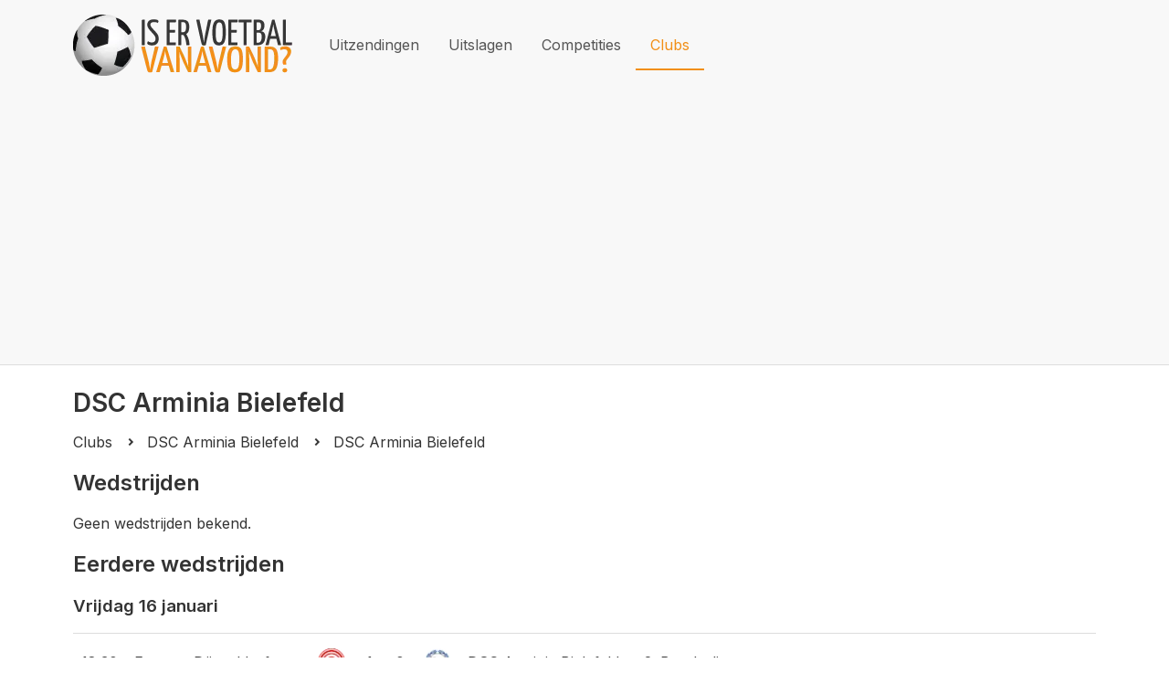

--- FILE ---
content_type: text/html; charset=utf-8
request_url: https://www.iservoetbalvanavond.nl/clubs-en-teams/dsc-arminia-bielefeld/dsc-arminia-bielefeld
body_size: 6008
content:
<!DOCTYPE html><html lang="nl"><head><link rel="preconnect" href="https://fonts.googleapis.com"/><link rel="preconnect" href="https://fonts.gstatic.com"/><link rel="preconnect" href="https://fonts.gstatic.com" crossorigin /><meta name="viewport" content="width=device-width"/><meta charSet="utf-8"/><title>DSC Arminia Bielefeld | Is er voetbal vanavond?</title><meta name="description" content="Bekijk wanneer DSC Arminia Bielefeld speelt en wanneer DSC Arminia Bielefeld voetbalwedstrijden worden uitgezonden. &amp;#039;s Werelds snelste online voetbal tv-gids."/><link rel="icon" href="/favicon.ico"/><meta name="next-head-count" content="5"/><noscript data-n-css=""></noscript><script defer="" nomodule="" src="/_next/static/chunks/polyfills-5cd94c89d3acac5f.js"></script><script src="/_next/static/chunks/webpack-d4d58ee2ff300e32.js" defer=""></script><script src="/_next/static/chunks/framework-f81359141e1b0bbb.js" defer=""></script><script src="/_next/static/chunks/main-a89fdb3e5caaec4b.js" defer=""></script><script src="/_next/static/chunks/pages/_app-afc21eb3f162879d.js" defer=""></script><script src="/_next/static/chunks/584-bc43b61618bf8523.js" defer=""></script><script src="/_next/static/chunks/227-557c229ccdb55969.js" defer=""></script><script src="/_next/static/chunks/673-ab28cedb60e5aa11.js" defer=""></script><script src="/_next/static/chunks/412-1b3525fff01fa7ea.js" defer=""></script><script src="/_next/static/chunks/792-5c9f65969f6efdb4.js" defer=""></script><script src="/_next/static/chunks/pages/clubs-en-teams/%5Bclub%5D/%5Bteam%5D-3504820781df8dd6.js" defer=""></script><script src="/_next/static/dbql6oG__GnvhP84PS7I1/_buildManifest.js" defer=""></script><script src="/_next/static/dbql6oG__GnvhP84PS7I1/_ssgManifest.js" defer=""></script><script src="/_next/static/dbql6oG__GnvhP84PS7I1/_middlewareManifest.js" defer=""></script><style data-styled="" data-styled-version="5.3.3">body{margin:0;padding:0;font-family:'Inter',sans-serif;background-color:#fff;color:#333;font-size:0.85em;}/*!sc*/
@media all and (min-width:37.5rem){body{font-size:0.95em;}}/*!sc*/
@media all and (min-width:50rem){body{font-size:1em;}}/*!sc*/
h1{font-size:1.75em;}/*!sc*/
h2{font-size:1.5em;}/*!sc*/
a{color:#333;}/*!sc*/
data-styled.g1[id="sc-global-kkUUiN1"]{content:"sc-global-kkUUiN1,"}/*!sc*/
.eoVyKJ{position:relative;display:-webkit-box;display:-webkit-flex;display:-ms-flexbox;display:flex;-webkit-flex-direction:row;-ms-flex-direction:row;flex-direction:row;width:100%;}/*!sc*/
data-styled.g2[id="sc-bdvvtL"]{content:"eoVyKJ,"}/*!sc*/
.kpdOKH{display:-webkit-box;display:-webkit-flex;display:-ms-flexbox;display:flex;-webkit-flex-direction:column;-ms-flex-direction:column;flex-direction:column;-webkit-align-items:center;-webkit-box-align:center;-ms-flex-align:center;align-items:center;-webkit-box-pack:center;-webkit-justify-content:center;-ms-flex-pack:center;justify-content:center;color:#555;-webkit-text-decoration:none;text-decoration:none;padding:1rem;border-bottom:2px solid transparent;}/*!sc*/
.kpdOKH:hover{color:#333;}/*!sc*/
.kQJsXk{display:-webkit-box;display:-webkit-flex;display:-ms-flexbox;display:flex;-webkit-flex-direction:column;-ms-flex-direction:column;flex-direction:column;-webkit-align-items:center;-webkit-box-align:center;-ms-flex-align:center;align-items:center;-webkit-box-pack:center;-webkit-justify-content:center;-ms-flex-pack:center;justify-content:center;color:#f28f17;-webkit-text-decoration:none;text-decoration:none;padding:1rem;border-bottom:2px solid #f28f17;}/*!sc*/
.kQJsXk:hover{color:#f28f17;}/*!sc*/
data-styled.g3[id="sc-gsDKAQ"]{content:"kpdOKH,kQJsXk,"}/*!sc*/
.gyKJbf{box-sizing:border-box;max-width:100vw;overflow-x:hidden;padding:0 1rem;display:-webkit-box;display:-webkit-flex;display:-ms-flexbox;display:flex;-webkit-flex-direction:column;-ms-flex-direction:column;flex-direction:column;}/*!sc*/
@media all and (min-width:50rem){.gyKJbf{margin:0 5vw;}}/*!sc*/
@media all and (min-width:87.5rem){.gyKJbf{-webkit-flex-direction:row;-ms-flex-direction:row;flex-direction:row;margin:0 8vw;}}/*!sc*/
data-styled.g4[id="sc-dkPtRN"]{content:"gyKJbf,"}/*!sc*/
@media all and (min-width:87.5rem){.huGZfQ{-webkit-flex:1;-ms-flex:1;flex:1;}}/*!sc*/
data-styled.g5[id="sc-hKwDye"]{content:"huGZfQ,"}/*!sc*/
.fOJfyR{background-color:#dddddd;}/*!sc*/
data-styled.g7[id="sc-jRQBWg"]{content:"fOJfyR,"}/*!sc*/
.eYpnbz{display:-webkit-box;display:-webkit-flex;display:-ms-flexbox;display:flex;-webkit-flex-wrap:wrap;-ms-flex-wrap:wrap;flex-wrap:wrap;-webkit-align-items:center;-webkit-box-align:center;-ms-flex-align:center;align-items:center;-webkit-box-pack:justify;-webkit-justify-content:space-between;-ms-flex-pack:justify;justify-content:space-between;}/*!sc*/
data-styled.g8[id="sc-gKclnd"]{content:"eYpnbz,"}/*!sc*/
.brAUOC{padding:1em;}/*!sc*/
data-styled.g9[id="sc-iCfMLu"]{content:"brAUOC,"}/*!sc*/
.kDSAEB{position:relative;display:-webkit-box;display:-webkit-flex;display:-ms-flexbox;display:flex;-webkit-flex-direction:column;-ms-flex-direction:column;flex-direction:column;}/*!sc*/
data-styled.g10[id="sc-furwcr"]{content:"kDSAEB,"}/*!sc*/
.cZzoXH{display:-webkit-box;display:-webkit-flex;display:-ms-flexbox;display:flex;min-height:100vh;}/*!sc*/
data-styled.g11[id="sc-pVTFL"]{content:"cZzoXH,"}/*!sc*/
.dYBcQm{margin:0 0 1rem 0;}/*!sc*/
data-styled.g12[id="sc-jrQzAO"]{content:"dYBcQm,"}/*!sc*/
.cLtGFT{-webkit-flex:1;-ms-flex:1;flex:1;padding:1.5rem 0;}/*!sc*/
data-styled.g14[id="sc-iqseJM"]{content:"cLtGFT,"}/*!sc*/
.gXjNEa{background-color:#F8F8F8;border-bottom:1px solid #dddddd;}/*!sc*/
data-styled.g16[id="sc-egiyK"]{content:"gXjNEa,"}/*!sc*/
.dvKxoi{display:-webkit-box;display:-webkit-flex;display:-ms-flexbox;display:flex;-webkit-flex-wrap:wrap;-ms-flex-wrap:wrap;flex-wrap:wrap;-webkit-align-items:center;-webkit-box-align:center;-ms-flex-align:center;align-items:center;}/*!sc*/
data-styled.g17[id="sc-bqiRlB"]{content:"dvKxoi,"}/*!sc*/
.gOYity{padding:1em 0;margin-right:1.5em;width:240px;height:67px;margin-left:-0.75em;}/*!sc*/
@media all and (max-width:87.5rem){.gOYity{margin-left:0;}}/*!sc*/
data-styled.g18[id="sc-ksdxgE"]{content:"gOYity,"}/*!sc*/
.bTESIM{-webkit-box-pack:center;-webkit-justify-content:center;-ms-flex-pack:center;justify-content:center;-webkit-flex:1;-ms-flex:1;flex:1;}/*!sc*/
data-styled.g19[id="sc-hBUSln"]{content:"bTESIM,"}/*!sc*/
.bbKaBN{display:block;width:0.25em;height:0.25em;position:relative;border-top:0.125em solid;border-right:0.125em solid;will-change:transform;-webkit-transform:rotate(45deg);-ms-transform:rotate(45deg);transform:rotate(45deg);top:0;}/*!sc*/
data-styled.g22[id="sc-bkkeKt"]{content:"bbKaBN,"}/*!sc*/
.xXdcl{-webkit-text-decoration:none;text-decoration:none;display:-webkit-box;display:-webkit-flex;display:-ms-flexbox;display:flex;-webkit-align-items:center;-webkit-box-align:center;-ms-flex-align:center;align-items:center;}/*!sc*/
.xXdcl:hover{-webkit-text-decoration:underline;text-decoration:underline;}/*!sc*/
data-styled.g23[id="sc-ieecCq"]{content:"xXdcl,"}/*!sc*/
.cSbuTE{border-spacing:0;width:100%;border-collapse:collapse;}/*!sc*/
.cSbuTE > tbody > tr{margin:0;}/*!sc*/
.cSbuTE > tbody > tr > td{border-top:1px solid #ddd;margin:0;}/*!sc*/
.cSbuTE > tbody > tr:nth-child(even) > td{background:#f8f8f8;}/*!sc*/
data-styled.g28[id="sc-fKVqWL"]{content:"cSbuTE,"}/*!sc*/
.dIIwKv{vertical-align:middle;}/*!sc*/
data-styled.g30[id="sc-iwjdpV"]{content:"dIIwKv,"}/*!sc*/
.juHVLl{height:3em;box-sizing:border-box;width:100%;padding:0 0.5rem;display:-webkit-box;display:-webkit-flex;display:-ms-flexbox;display:flex;-webkit-align-items:center;-webkit-box-align:center;-ms-flex-align:center;align-items:center;}/*!sc*/
data-styled.g31[id="sc-cxpSdN"]{content:"juHVLl,"}/*!sc*/
.dksabt{-webkit-transition:all 0.3s;transition:all 0.3s;width:1rem;text-align:center;}/*!sc*/
data-styled.g38[id="sc-ikJyIC"]{content:"dksabt,"}/*!sc*/
.hHNja-D{margin-bottom:1em;}/*!sc*/
data-styled.g39[id="sc-jJoQJp"]{content:"hHNja-D,"}/*!sc*/
.jsvYoB{display:inline-block;font-weight:bold;margin:0.5em 0.5em 0.5em 0;}/*!sc*/
data-styled.g40[id="sc-hiCibw"]{content:"jsvYoB,"}/*!sc*/
.jOJhDf{display:inline-block;margin:0.5em 0.5em 0.5em 0;}/*!sc*/
data-styled.g41[id="sc-gWXbKe"]{content:"jOJhDf,"}/*!sc*/
.OAGuV{list-style:none;display:block;margin:0 0 1em 0;padding:0;}/*!sc*/
data-styled.g59[id="sc-lbhJGD"]{content:"OAGuV,"}/*!sc*/
.ixJiBq{display:-webkit-inline-box;display:-webkit-inline-flex;display:-ms-inline-flexbox;display:inline-flex;-webkit-align-items:center;-webkit-box-align:center;-ms-flex-align:center;align-items:center;}/*!sc*/
data-styled.g60[id="sc-iNGGcK"]{content:"ixJiBq,"}/*!sc*/
.htLUln{margin:0 1em;}/*!sc*/
data-styled.g61[id="sc-jeraig"]{content:"htLUln,"}/*!sc*/
</style><style data-href="https://fonts.googleapis.com/css2?family=Inter:wght@100;300;400;600&display=swap">@font-face{font-family:'Inter';font-style:normal;font-weight:100;font-display:swap;src:url(https://fonts.gstatic.com/s/inter/v20/UcCO3FwrK3iLTeHuS_nVMrMxCp50SjIw2boKoduKmMEVuLyeMZs.woff) format('woff')}@font-face{font-family:'Inter';font-style:normal;font-weight:300;font-display:swap;src:url(https://fonts.gstatic.com/s/inter/v20/UcCO3FwrK3iLTeHuS_nVMrMxCp50SjIw2boKoduKmMEVuOKfMZs.woff) format('woff')}@font-face{font-family:'Inter';font-style:normal;font-weight:400;font-display:swap;src:url(https://fonts.gstatic.com/s/inter/v20/UcCO3FwrK3iLTeHuS_nVMrMxCp50SjIw2boKoduKmMEVuLyfMZs.woff) format('woff')}@font-face{font-family:'Inter';font-style:normal;font-weight:600;font-display:swap;src:url(https://fonts.gstatic.com/s/inter/v20/UcCO3FwrK3iLTeHuS_nVMrMxCp50SjIw2boKoduKmMEVuGKYMZs.woff) format('woff')}@font-face{font-family:'Inter';font-style:normal;font-weight:100;font-display:swap;src:url(https://fonts.gstatic.com/s/inter/v20/UcC73FwrK3iLTeHuS_nVMrMxCp50SjIa2JL7W0Q5n-wU.woff2) format('woff2');unicode-range:U+0460-052F,U+1C80-1C8A,U+20B4,U+2DE0-2DFF,U+A640-A69F,U+FE2E-FE2F}@font-face{font-family:'Inter';font-style:normal;font-weight:100;font-display:swap;src:url(https://fonts.gstatic.com/s/inter/v20/UcC73FwrK3iLTeHuS_nVMrMxCp50SjIa0ZL7W0Q5n-wU.woff2) format('woff2');unicode-range:U+0301,U+0400-045F,U+0490-0491,U+04B0-04B1,U+2116}@font-face{font-family:'Inter';font-style:normal;font-weight:100;font-display:swap;src:url(https://fonts.gstatic.com/s/inter/v20/UcC73FwrK3iLTeHuS_nVMrMxCp50SjIa2ZL7W0Q5n-wU.woff2) format('woff2');unicode-range:U+1F00-1FFF}@font-face{font-family:'Inter';font-style:normal;font-weight:100;font-display:swap;src:url(https://fonts.gstatic.com/s/inter/v20/UcC73FwrK3iLTeHuS_nVMrMxCp50SjIa1pL7W0Q5n-wU.woff2) format('woff2');unicode-range:U+0370-0377,U+037A-037F,U+0384-038A,U+038C,U+038E-03A1,U+03A3-03FF}@font-face{font-family:'Inter';font-style:normal;font-weight:100;font-display:swap;src:url(https://fonts.gstatic.com/s/inter/v20/UcC73FwrK3iLTeHuS_nVMrMxCp50SjIa2pL7W0Q5n-wU.woff2) format('woff2');unicode-range:U+0102-0103,U+0110-0111,U+0128-0129,U+0168-0169,U+01A0-01A1,U+01AF-01B0,U+0300-0301,U+0303-0304,U+0308-0309,U+0323,U+0329,U+1EA0-1EF9,U+20AB}@font-face{font-family:'Inter';font-style:normal;font-weight:100;font-display:swap;src:url(https://fonts.gstatic.com/s/inter/v20/UcC73FwrK3iLTeHuS_nVMrMxCp50SjIa25L7W0Q5n-wU.woff2) format('woff2');unicode-range:U+0100-02BA,U+02BD-02C5,U+02C7-02CC,U+02CE-02D7,U+02DD-02FF,U+0304,U+0308,U+0329,U+1D00-1DBF,U+1E00-1E9F,U+1EF2-1EFF,U+2020,U+20A0-20AB,U+20AD-20C0,U+2113,U+2C60-2C7F,U+A720-A7FF}@font-face{font-family:'Inter';font-style:normal;font-weight:100;font-display:swap;src:url(https://fonts.gstatic.com/s/inter/v20/UcC73FwrK3iLTeHuS_nVMrMxCp50SjIa1ZL7W0Q5nw.woff2) format('woff2');unicode-range:U+0000-00FF,U+0131,U+0152-0153,U+02BB-02BC,U+02C6,U+02DA,U+02DC,U+0304,U+0308,U+0329,U+2000-206F,U+20AC,U+2122,U+2191,U+2193,U+2212,U+2215,U+FEFF,U+FFFD}@font-face{font-family:'Inter';font-style:normal;font-weight:300;font-display:swap;src:url(https://fonts.gstatic.com/s/inter/v20/UcC73FwrK3iLTeHuS_nVMrMxCp50SjIa2JL7W0Q5n-wU.woff2) format('woff2');unicode-range:U+0460-052F,U+1C80-1C8A,U+20B4,U+2DE0-2DFF,U+A640-A69F,U+FE2E-FE2F}@font-face{font-family:'Inter';font-style:normal;font-weight:300;font-display:swap;src:url(https://fonts.gstatic.com/s/inter/v20/UcC73FwrK3iLTeHuS_nVMrMxCp50SjIa0ZL7W0Q5n-wU.woff2) format('woff2');unicode-range:U+0301,U+0400-045F,U+0490-0491,U+04B0-04B1,U+2116}@font-face{font-family:'Inter';font-style:normal;font-weight:300;font-display:swap;src:url(https://fonts.gstatic.com/s/inter/v20/UcC73FwrK3iLTeHuS_nVMrMxCp50SjIa2ZL7W0Q5n-wU.woff2) format('woff2');unicode-range:U+1F00-1FFF}@font-face{font-family:'Inter';font-style:normal;font-weight:300;font-display:swap;src:url(https://fonts.gstatic.com/s/inter/v20/UcC73FwrK3iLTeHuS_nVMrMxCp50SjIa1pL7W0Q5n-wU.woff2) format('woff2');unicode-range:U+0370-0377,U+037A-037F,U+0384-038A,U+038C,U+038E-03A1,U+03A3-03FF}@font-face{font-family:'Inter';font-style:normal;font-weight:300;font-display:swap;src:url(https://fonts.gstatic.com/s/inter/v20/UcC73FwrK3iLTeHuS_nVMrMxCp50SjIa2pL7W0Q5n-wU.woff2) format('woff2');unicode-range:U+0102-0103,U+0110-0111,U+0128-0129,U+0168-0169,U+01A0-01A1,U+01AF-01B0,U+0300-0301,U+0303-0304,U+0308-0309,U+0323,U+0329,U+1EA0-1EF9,U+20AB}@font-face{font-family:'Inter';font-style:normal;font-weight:300;font-display:swap;src:url(https://fonts.gstatic.com/s/inter/v20/UcC73FwrK3iLTeHuS_nVMrMxCp50SjIa25L7W0Q5n-wU.woff2) format('woff2');unicode-range:U+0100-02BA,U+02BD-02C5,U+02C7-02CC,U+02CE-02D7,U+02DD-02FF,U+0304,U+0308,U+0329,U+1D00-1DBF,U+1E00-1E9F,U+1EF2-1EFF,U+2020,U+20A0-20AB,U+20AD-20C0,U+2113,U+2C60-2C7F,U+A720-A7FF}@font-face{font-family:'Inter';font-style:normal;font-weight:300;font-display:swap;src:url(https://fonts.gstatic.com/s/inter/v20/UcC73FwrK3iLTeHuS_nVMrMxCp50SjIa1ZL7W0Q5nw.woff2) format('woff2');unicode-range:U+0000-00FF,U+0131,U+0152-0153,U+02BB-02BC,U+02C6,U+02DA,U+02DC,U+0304,U+0308,U+0329,U+2000-206F,U+20AC,U+2122,U+2191,U+2193,U+2212,U+2215,U+FEFF,U+FFFD}@font-face{font-family:'Inter';font-style:normal;font-weight:400;font-display:swap;src:url(https://fonts.gstatic.com/s/inter/v20/UcC73FwrK3iLTeHuS_nVMrMxCp50SjIa2JL7W0Q5n-wU.woff2) format('woff2');unicode-range:U+0460-052F,U+1C80-1C8A,U+20B4,U+2DE0-2DFF,U+A640-A69F,U+FE2E-FE2F}@font-face{font-family:'Inter';font-style:normal;font-weight:400;font-display:swap;src:url(https://fonts.gstatic.com/s/inter/v20/UcC73FwrK3iLTeHuS_nVMrMxCp50SjIa0ZL7W0Q5n-wU.woff2) format('woff2');unicode-range:U+0301,U+0400-045F,U+0490-0491,U+04B0-04B1,U+2116}@font-face{font-family:'Inter';font-style:normal;font-weight:400;font-display:swap;src:url(https://fonts.gstatic.com/s/inter/v20/UcC73FwrK3iLTeHuS_nVMrMxCp50SjIa2ZL7W0Q5n-wU.woff2) format('woff2');unicode-range:U+1F00-1FFF}@font-face{font-family:'Inter';font-style:normal;font-weight:400;font-display:swap;src:url(https://fonts.gstatic.com/s/inter/v20/UcC73FwrK3iLTeHuS_nVMrMxCp50SjIa1pL7W0Q5n-wU.woff2) format('woff2');unicode-range:U+0370-0377,U+037A-037F,U+0384-038A,U+038C,U+038E-03A1,U+03A3-03FF}@font-face{font-family:'Inter';font-style:normal;font-weight:400;font-display:swap;src:url(https://fonts.gstatic.com/s/inter/v20/UcC73FwrK3iLTeHuS_nVMrMxCp50SjIa2pL7W0Q5n-wU.woff2) format('woff2');unicode-range:U+0102-0103,U+0110-0111,U+0128-0129,U+0168-0169,U+01A0-01A1,U+01AF-01B0,U+0300-0301,U+0303-0304,U+0308-0309,U+0323,U+0329,U+1EA0-1EF9,U+20AB}@font-face{font-family:'Inter';font-style:normal;font-weight:400;font-display:swap;src:url(https://fonts.gstatic.com/s/inter/v20/UcC73FwrK3iLTeHuS_nVMrMxCp50SjIa25L7W0Q5n-wU.woff2) format('woff2');unicode-range:U+0100-02BA,U+02BD-02C5,U+02C7-02CC,U+02CE-02D7,U+02DD-02FF,U+0304,U+0308,U+0329,U+1D00-1DBF,U+1E00-1E9F,U+1EF2-1EFF,U+2020,U+20A0-20AB,U+20AD-20C0,U+2113,U+2C60-2C7F,U+A720-A7FF}@font-face{font-family:'Inter';font-style:normal;font-weight:400;font-display:swap;src:url(https://fonts.gstatic.com/s/inter/v20/UcC73FwrK3iLTeHuS_nVMrMxCp50SjIa1ZL7W0Q5nw.woff2) format('woff2');unicode-range:U+0000-00FF,U+0131,U+0152-0153,U+02BB-02BC,U+02C6,U+02DA,U+02DC,U+0304,U+0308,U+0329,U+2000-206F,U+20AC,U+2122,U+2191,U+2193,U+2212,U+2215,U+FEFF,U+FFFD}@font-face{font-family:'Inter';font-style:normal;font-weight:600;font-display:swap;src:url(https://fonts.gstatic.com/s/inter/v20/UcC73FwrK3iLTeHuS_nVMrMxCp50SjIa2JL7W0Q5n-wU.woff2) format('woff2');unicode-range:U+0460-052F,U+1C80-1C8A,U+20B4,U+2DE0-2DFF,U+A640-A69F,U+FE2E-FE2F}@font-face{font-family:'Inter';font-style:normal;font-weight:600;font-display:swap;src:url(https://fonts.gstatic.com/s/inter/v20/UcC73FwrK3iLTeHuS_nVMrMxCp50SjIa0ZL7W0Q5n-wU.woff2) format('woff2');unicode-range:U+0301,U+0400-045F,U+0490-0491,U+04B0-04B1,U+2116}@font-face{font-family:'Inter';font-style:normal;font-weight:600;font-display:swap;src:url(https://fonts.gstatic.com/s/inter/v20/UcC73FwrK3iLTeHuS_nVMrMxCp50SjIa2ZL7W0Q5n-wU.woff2) format('woff2');unicode-range:U+1F00-1FFF}@font-face{font-family:'Inter';font-style:normal;font-weight:600;font-display:swap;src:url(https://fonts.gstatic.com/s/inter/v20/UcC73FwrK3iLTeHuS_nVMrMxCp50SjIa1pL7W0Q5n-wU.woff2) format('woff2');unicode-range:U+0370-0377,U+037A-037F,U+0384-038A,U+038C,U+038E-03A1,U+03A3-03FF}@font-face{font-family:'Inter';font-style:normal;font-weight:600;font-display:swap;src:url(https://fonts.gstatic.com/s/inter/v20/UcC73FwrK3iLTeHuS_nVMrMxCp50SjIa2pL7W0Q5n-wU.woff2) format('woff2');unicode-range:U+0102-0103,U+0110-0111,U+0128-0129,U+0168-0169,U+01A0-01A1,U+01AF-01B0,U+0300-0301,U+0303-0304,U+0308-0309,U+0323,U+0329,U+1EA0-1EF9,U+20AB}@font-face{font-family:'Inter';font-style:normal;font-weight:600;font-display:swap;src:url(https://fonts.gstatic.com/s/inter/v20/UcC73FwrK3iLTeHuS_nVMrMxCp50SjIa25L7W0Q5n-wU.woff2) format('woff2');unicode-range:U+0100-02BA,U+02BD-02C5,U+02C7-02CC,U+02CE-02D7,U+02DD-02FF,U+0304,U+0308,U+0329,U+1D00-1DBF,U+1E00-1E9F,U+1EF2-1EFF,U+2020,U+20A0-20AB,U+20AD-20C0,U+2113,U+2C60-2C7F,U+A720-A7FF}@font-face{font-family:'Inter';font-style:normal;font-weight:600;font-display:swap;src:url(https://fonts.gstatic.com/s/inter/v20/UcC73FwrK3iLTeHuS_nVMrMxCp50SjIa1ZL7W0Q5nw.woff2) format('woff2');unicode-range:U+0000-00FF,U+0131,U+0152-0153,U+02BB-02BC,U+02C6,U+02DA,U+02DC,U+0304,U+0308,U+0329,U+2000-206F,U+20AC,U+2122,U+2191,U+2193,U+2212,U+2215,U+FEFF,U+FFFD}</style></head><body><div id="__next"><div class="sc-furwcr sc-pVTFL kDSAEB cZzoXH"><div class="sc-kDTinF cmxFnd"><header class="sc-egiyK gXjNEa"><div class="sc-dkPtRN gyKJbf"><div class="sc-hKwDye huGZfQ"><div class="sc-bqiRlB dvKxoi"><div class="sc-ksdxgE gOYity"><span style="box-sizing:border-box;display:inline-block;overflow:hidden;width:initial;height:initial;background:none;opacity:1;border:0;margin:0;padding:0;position:relative;max-width:100%"><span style="box-sizing:border-box;display:block;width:initial;height:initial;background:none;opacity:1;border:0;margin:0;padding:0;max-width:100%"><img style="display:block;max-width:100%;width:initial;height:initial;background:none;opacity:1;border:0;margin:0;padding:0" alt="" aria-hidden="true" src="[data-uri]"/></span><img alt="Logo Is er voetbal vanavond?" src="[data-uri]" decoding="async" data-nimg="intrinsic" style="position:absolute;top:0;left:0;bottom:0;right:0;box-sizing:border-box;padding:0;border:none;margin:auto;display:block;width:0;height:0;min-width:100%;max-width:100%;min-height:100%;max-height:100%;object-fit:contain;object-position:left"/><noscript><img alt="Logo Is er voetbal vanavond?" srcSet="/_next/image?url=%2Flogo.png&amp;w=256&amp;q=75 1x, /_next/image?url=%2Flogo.png&amp;w=640&amp;q=75 2x" src="/_next/image?url=%2Flogo.png&amp;w=640&amp;q=75" decoding="async" data-nimg="intrinsic" style="position:absolute;top:0;left:0;bottom:0;right:0;box-sizing:border-box;padding:0;border:none;margin:auto;display:block;width:0;height:0;min-width:100%;max-width:100%;min-height:100%;max-height:100%;object-fit:contain;object-position:left" loading="lazy"/></noscript></span></div><nav class="sc-hBUSln bTESIM"><div class="sc-bdvvtL eoVyKJ"><a href="/" class="sc-gsDKAQ kpdOKH">Uitzendingen</a><a href="/uitslagen" class="sc-gsDKAQ kpdOKH">Uitslagen</a><a href="/competities" class="sc-gsDKAQ kpdOKH">Competities</a><a href="/clubs-en-teams" class="sc-gsDKAQ kQJsXk">Clubs</a></div></nav></div></div></div></header></div><main id="content" class="sc-iqseJM cLtGFT"><div class="sc-dkPtRN gyKJbf"><div class="sc-hKwDye huGZfQ"><h1 class="sc-jrQzAO dYBcQm">DSC Arminia Bielefeld</h1></div></div><div class="sc-dkPtRN gyKJbf"><div class="sc-hKwDye huGZfQ"><ul class="sc-lbhJGD OAGuV"><li class="sc-iNGGcK ixJiBq"><a href="/clubs-en-teams" style="justify-content:left" class="sc-ieecCq xXdcl"><span>Clubs</span></a><span class="sc-jeraig htLUln"><span class="sc-bkkeKt bbKaBN"></span></span></li><li class="sc-iNGGcK ixJiBq"><a href="/clubs-en-teams/dsc-arminia-bielefeld" style="justify-content:left" class="sc-ieecCq xXdcl"><span>DSC Arminia Bielefeld</span></a><span class="sc-jeraig htLUln"><span class="sc-bkkeKt bbKaBN"></span></span></li><li class="sc-iNGGcK ixJiBq">DSC Arminia Bielefeld</li></ul><h2>Wedstrijden</h2><div>Geen wedstrijden bekend.</div><div></div><h2>Eerdere wedstrijden</h2><div class="sc-gSQFLo ezlscf"><h3>Vrijdag 16 januari</h3><div class="sc-jJoQJp hHNja-D"><div class="sc-hiCibw jsvYoB">18:30</div><div class="sc-gWXbKe jOJhDf">2. Bundesliga</div><table class="sc-fKVqWL cSbuTE"><tbody><tr class="sc-bBHxTw QejWU"><td style="width:30px;vertical-align:middle" class="sc-iwjdpV dIIwKv"><div class="sc-cxpSdN juHVLl"><div style="width:30px;height:30px"><span style="box-sizing:border-box;display:inline-block;overflow:hidden;width:initial;height:initial;background:none;opacity:1;border:0;margin:0;padding:0;position:relative;max-width:100%"><span style="box-sizing:border-box;display:block;width:initial;height:initial;background:none;opacity:1;border:0;margin:0;padding:0;max-width:100%"><img style="display:block;max-width:100%;width:initial;height:initial;background:none;opacity:1;border:0;margin:0;padding:0" alt="" aria-hidden="true" src="[data-uri]"/></span><img alt="Logo Fortuna Düsseldorf" src="[data-uri]" decoding="async" data-nimg="intrinsic" style="position:absolute;top:0;left:0;bottom:0;right:0;box-sizing:border-box;padding:0;border:none;margin:auto;display:block;width:0;height:0;min-width:100%;max-width:100%;min-height:100%;max-height:100%;object-fit:contain;object-position:right"/><noscript><img alt="Logo Fortuna Düsseldorf" srcSet="/_next/image?url=https%3A%2F%2Fcdn.sportmonks.com%2Fimages%2Fsoccer%2Fteams%2F4%2F1092.png&amp;w=32&amp;q=75 1x, /_next/image?url=https%3A%2F%2Fcdn.sportmonks.com%2Fimages%2Fsoccer%2Fteams%2F4%2F1092.png&amp;w=64&amp;q=75 2x" src="/_next/image?url=https%3A%2F%2Fcdn.sportmonks.com%2Fimages%2Fsoccer%2Fteams%2F4%2F1092.png&amp;w=64&amp;q=75" decoding="async" data-nimg="intrinsic" style="position:absolute;top:0;left:0;bottom:0;right:0;box-sizing:border-box;padding:0;border:none;margin:auto;display:block;width:0;height:0;min-width:100%;max-width:100%;min-height:100%;max-height:100%;object-fit:contain;object-position:right" loading="lazy"/></noscript></span></div></div><div class="sc-cxpSdN juHVLl"><div style="width:30px;height:30px"><span style="box-sizing:border-box;display:inline-block;overflow:hidden;width:initial;height:initial;background:none;opacity:1;border:0;margin:0;padding:0;position:relative;max-width:100%"><span style="box-sizing:border-box;display:block;width:initial;height:initial;background:none;opacity:1;border:0;margin:0;padding:0;max-width:100%"><img style="display:block;max-width:100%;width:initial;height:initial;background:none;opacity:1;border:0;margin:0;padding:0" alt="" aria-hidden="true" src="[data-uri]"/></span><img alt="Logo DSC Arminia Bielefeld" src="[data-uri]" decoding="async" data-nimg="intrinsic" style="position:absolute;top:0;left:0;bottom:0;right:0;box-sizing:border-box;padding:0;border:none;margin:auto;display:block;width:0;height:0;min-width:100%;max-width:100%;min-height:100%;max-height:100%;object-fit:contain;object-position:right"/><noscript><img alt="Logo DSC Arminia Bielefeld" srcSet="/_next/image?url=https%3A%2F%2Fcdn.sportmonks.com%2Fimages%2Fsoccer%2Fteams%2F15%2F2927.png&amp;w=32&amp;q=75 1x, /_next/image?url=https%3A%2F%2Fcdn.sportmonks.com%2Fimages%2Fsoccer%2Fteams%2F15%2F2927.png&amp;w=64&amp;q=75 2x" src="/_next/image?url=https%3A%2F%2Fcdn.sportmonks.com%2Fimages%2Fsoccer%2Fteams%2F15%2F2927.png&amp;w=64&amp;q=75" decoding="async" data-nimg="intrinsic" style="position:absolute;top:0;left:0;bottom:0;right:0;box-sizing:border-box;padding:0;border:none;margin:auto;display:block;width:0;height:0;min-width:100%;max-width:100%;min-height:100%;max-height:100%;object-fit:contain;object-position:right" loading="lazy"/></noscript></span></div></div></td><td style="width:30px;vertical-align:middle" class="sc-iwjdpV dIIwKv"><div class="sc-cxpSdN juHVLl"><span class="sc-ikJyIC dksabt">1</span></div><div class="sc-cxpSdN juHVLl"><span class="sc-ikJyIC dksabt">0</span></div></td><td style="width:auto;vertical-align:middle" class="sc-iwjdpV dIIwKv"><div class="sc-cxpSdN juHVLl"><a href="/clubs-en-teams/fortuna-dusseldorf/fortuna-dusseldorf" title="Fortuna Düsseldorf" style="justify-content:left" class="sc-ieecCq xXdcl"><span>Fortuna Düsseldorf</span></a></div><div class="sc-cxpSdN juHVLl"><a href="/clubs-en-teams/dsc-arminia-bielefeld/dsc-arminia-bielefeld" title="DSC Arminia Bielefeld" style="justify-content:left" class="sc-ieecCq xXdcl"><span>DSC Arminia Bielefeld</span></a></div></td></tr></tbody></table></div></div><div class="sc-gSQFLo ezlscf"><h3>Vrijdag 19 december</h3><div class="sc-jJoQJp hHNja-D"><div class="sc-hiCibw jsvYoB">18:30</div><div class="sc-gWXbKe jOJhDf">2. Bundesliga</div><table class="sc-fKVqWL cSbuTE"><tbody><tr class="sc-bBHxTw QejWU"><td style="width:30px;vertical-align:middle" class="sc-iwjdpV dIIwKv"><div class="sc-cxpSdN juHVLl"><div style="width:30px;height:30px"><span style="box-sizing:border-box;display:inline-block;overflow:hidden;width:initial;height:initial;background:none;opacity:1;border:0;margin:0;padding:0;position:relative;max-width:100%"><span style="box-sizing:border-box;display:block;width:initial;height:initial;background:none;opacity:1;border:0;margin:0;padding:0;max-width:100%"><img style="display:block;max-width:100%;width:initial;height:initial;background:none;opacity:1;border:0;margin:0;padding:0" alt="" aria-hidden="true" src="[data-uri]"/></span><img alt="Logo Hertha BSC" src="[data-uri]" decoding="async" data-nimg="intrinsic" style="position:absolute;top:0;left:0;bottom:0;right:0;box-sizing:border-box;padding:0;border:none;margin:auto;display:block;width:0;height:0;min-width:100%;max-width:100%;min-height:100%;max-height:100%;object-fit:contain;object-position:right"/><noscript><img alt="Logo Hertha BSC" srcSet="/_next/image?url=https%3A%2F%2Fcdn.sportmonks.com%2Fimages%2Fsoccer%2Fteams%2F21%2F3317.png&amp;w=32&amp;q=75 1x, /_next/image?url=https%3A%2F%2Fcdn.sportmonks.com%2Fimages%2Fsoccer%2Fteams%2F21%2F3317.png&amp;w=64&amp;q=75 2x" src="/_next/image?url=https%3A%2F%2Fcdn.sportmonks.com%2Fimages%2Fsoccer%2Fteams%2F21%2F3317.png&amp;w=64&amp;q=75" decoding="async" data-nimg="intrinsic" style="position:absolute;top:0;left:0;bottom:0;right:0;box-sizing:border-box;padding:0;border:none;margin:auto;display:block;width:0;height:0;min-width:100%;max-width:100%;min-height:100%;max-height:100%;object-fit:contain;object-position:right" loading="lazy"/></noscript></span></div></div><div class="sc-cxpSdN juHVLl"><div style="width:30px;height:30px"><span style="box-sizing:border-box;display:inline-block;overflow:hidden;width:initial;height:initial;background:none;opacity:1;border:0;margin:0;padding:0;position:relative;max-width:100%"><span style="box-sizing:border-box;display:block;width:initial;height:initial;background:none;opacity:1;border:0;margin:0;padding:0;max-width:100%"><img style="display:block;max-width:100%;width:initial;height:initial;background:none;opacity:1;border:0;margin:0;padding:0" alt="" aria-hidden="true" src="[data-uri]"/></span><img alt="Logo DSC Arminia Bielefeld" src="[data-uri]" decoding="async" data-nimg="intrinsic" style="position:absolute;top:0;left:0;bottom:0;right:0;box-sizing:border-box;padding:0;border:none;margin:auto;display:block;width:0;height:0;min-width:100%;max-width:100%;min-height:100%;max-height:100%;object-fit:contain;object-position:right"/><noscript><img alt="Logo DSC Arminia Bielefeld" srcSet="/_next/image?url=https%3A%2F%2Fcdn.sportmonks.com%2Fimages%2Fsoccer%2Fteams%2F15%2F2927.png&amp;w=32&amp;q=75 1x, /_next/image?url=https%3A%2F%2Fcdn.sportmonks.com%2Fimages%2Fsoccer%2Fteams%2F15%2F2927.png&amp;w=64&amp;q=75 2x" src="/_next/image?url=https%3A%2F%2Fcdn.sportmonks.com%2Fimages%2Fsoccer%2Fteams%2F15%2F2927.png&amp;w=64&amp;q=75" decoding="async" data-nimg="intrinsic" style="position:absolute;top:0;left:0;bottom:0;right:0;box-sizing:border-box;padding:0;border:none;margin:auto;display:block;width:0;height:0;min-width:100%;max-width:100%;min-height:100%;max-height:100%;object-fit:contain;object-position:right" loading="lazy"/></noscript></span></div></div></td><td style="width:30px;vertical-align:middle" class="sc-iwjdpV dIIwKv"><div class="sc-cxpSdN juHVLl"><span class="sc-ikJyIC dksabt">1</span></div><div class="sc-cxpSdN juHVLl"><span class="sc-ikJyIC dksabt">1</span></div></td><td style="width:auto;vertical-align:middle" class="sc-iwjdpV dIIwKv"><div class="sc-cxpSdN juHVLl"><a href="/clubs-en-teams/hertha-bsc/hertha-bsc" title="Hertha BSC" style="justify-content:left" class="sc-ieecCq xXdcl"><span>Hertha BSC</span></a></div><div class="sc-cxpSdN juHVLl"><a href="/clubs-en-teams/dsc-arminia-bielefeld/dsc-arminia-bielefeld" title="DSC Arminia Bielefeld" style="justify-content:left" class="sc-ieecCq xXdcl"><span>DSC Arminia Bielefeld</span></a></div></td></tr></tbody></table></div></div><div class="sc-gSQFLo ezlscf"><h3>Zaterdag 13 december</h3><div class="sc-jJoQJp hHNja-D"><div class="sc-hiCibw jsvYoB">13:00</div><div class="sc-gWXbKe jOJhDf">2. Bundesliga</div><table class="sc-fKVqWL cSbuTE"><tbody><tr class="sc-bBHxTw QejWU"><td style="width:30px;vertical-align:middle" class="sc-iwjdpV dIIwKv"><div class="sc-cxpSdN juHVLl"><div style="width:30px;height:30px"><span style="box-sizing:border-box;display:inline-block;overflow:hidden;width:initial;height:initial;background:none;opacity:1;border:0;margin:0;padding:0;position:relative;max-width:100%"><span style="box-sizing:border-box;display:block;width:initial;height:initial;background:none;opacity:1;border:0;margin:0;padding:0;max-width:100%"><img style="display:block;max-width:100%;width:initial;height:initial;background:none;opacity:1;border:0;margin:0;padding:0" alt="" aria-hidden="true" src="[data-uri]"/></span><img alt="Logo DSC Arminia Bielefeld" src="[data-uri]" decoding="async" data-nimg="intrinsic" style="position:absolute;top:0;left:0;bottom:0;right:0;box-sizing:border-box;padding:0;border:none;margin:auto;display:block;width:0;height:0;min-width:100%;max-width:100%;min-height:100%;max-height:100%;object-fit:contain;object-position:right"/><noscript><img alt="Logo DSC Arminia Bielefeld" srcSet="/_next/image?url=https%3A%2F%2Fcdn.sportmonks.com%2Fimages%2Fsoccer%2Fteams%2F15%2F2927.png&amp;w=32&amp;q=75 1x, /_next/image?url=https%3A%2F%2Fcdn.sportmonks.com%2Fimages%2Fsoccer%2Fteams%2F15%2F2927.png&amp;w=64&amp;q=75 2x" src="/_next/image?url=https%3A%2F%2Fcdn.sportmonks.com%2Fimages%2Fsoccer%2Fteams%2F15%2F2927.png&amp;w=64&amp;q=75" decoding="async" data-nimg="intrinsic" style="position:absolute;top:0;left:0;bottom:0;right:0;box-sizing:border-box;padding:0;border:none;margin:auto;display:block;width:0;height:0;min-width:100%;max-width:100%;min-height:100%;max-height:100%;object-fit:contain;object-position:right" loading="lazy"/></noscript></span></div></div><div class="sc-cxpSdN juHVLl"><div style="width:30px;height:30px"><span style="box-sizing:border-box;display:inline-block;overflow:hidden;width:initial;height:initial;background:none;opacity:1;border:0;margin:0;padding:0;position:relative;max-width:100%"><span style="box-sizing:border-box;display:block;width:initial;height:initial;background:none;opacity:1;border:0;margin:0;padding:0;max-width:100%"><img style="display:block;max-width:100%;width:initial;height:initial;background:none;opacity:1;border:0;margin:0;padding:0" alt="" aria-hidden="true" src="[data-uri]"/></span><img alt="Logo 1. FC Kaiserslautern" src="[data-uri]" decoding="async" data-nimg="intrinsic" style="position:absolute;top:0;left:0;bottom:0;right:0;box-sizing:border-box;padding:0;border:none;margin:auto;display:block;width:0;height:0;min-width:100%;max-width:100%;min-height:100%;max-height:100%;object-fit:contain;object-position:right"/><noscript><img alt="Logo 1. FC Kaiserslautern" srcSet="/_next/image?url=https%3A%2F%2Fcdn.sportmonks.com%2Fimages%2Fsoccer%2Fteams%2F6%2F1638.png&amp;w=32&amp;q=75 1x, /_next/image?url=https%3A%2F%2Fcdn.sportmonks.com%2Fimages%2Fsoccer%2Fteams%2F6%2F1638.png&amp;w=64&amp;q=75 2x" src="/_next/image?url=https%3A%2F%2Fcdn.sportmonks.com%2Fimages%2Fsoccer%2Fteams%2F6%2F1638.png&amp;w=64&amp;q=75" decoding="async" data-nimg="intrinsic" style="position:absolute;top:0;left:0;bottom:0;right:0;box-sizing:border-box;padding:0;border:none;margin:auto;display:block;width:0;height:0;min-width:100%;max-width:100%;min-height:100%;max-height:100%;object-fit:contain;object-position:right" loading="lazy"/></noscript></span></div></div></td><td style="width:30px;vertical-align:middle" class="sc-iwjdpV dIIwKv"><div class="sc-cxpSdN juHVLl"><span class="sc-ikJyIC dksabt">0</span></div><div class="sc-cxpSdN juHVLl"><span class="sc-ikJyIC dksabt">0</span></div></td><td style="width:auto;vertical-align:middle" class="sc-iwjdpV dIIwKv"><div class="sc-cxpSdN juHVLl"><a href="/clubs-en-teams/dsc-arminia-bielefeld/dsc-arminia-bielefeld" title="DSC Arminia Bielefeld" style="justify-content:left" class="sc-ieecCq xXdcl"><span>DSC Arminia Bielefeld</span></a></div><div class="sc-cxpSdN juHVLl"><a href="/clubs-en-teams/1-fc-kaiserslautern/1-fc-kaiserslautern" title="1. FC Kaiserslautern" style="justify-content:left" class="sc-ieecCq xXdcl"><span>1. FC Kaiserslautern</span></a></div></td></tr></tbody></table></div></div><div class="sc-gSQFLo ezlscf"><h3>Zaterdag 6 december</h3><div class="sc-jJoQJp hHNja-D"><div class="sc-hiCibw jsvYoB">13:00</div><div class="sc-gWXbKe jOJhDf">2. Bundesliga</div><table class="sc-fKVqWL cSbuTE"><tbody><tr class="sc-bBHxTw QejWU"><td style="width:30px;vertical-align:middle" class="sc-iwjdpV dIIwKv"><div class="sc-cxpSdN juHVLl"><div style="width:30px;height:30px"><span style="box-sizing:border-box;display:inline-block;overflow:hidden;width:initial;height:initial;background:none;opacity:1;border:0;margin:0;padding:0;position:relative;max-width:100%"><span style="box-sizing:border-box;display:block;width:initial;height:initial;background:none;opacity:1;border:0;margin:0;padding:0;max-width:100%"><img style="display:block;max-width:100%;width:initial;height:initial;background:none;opacity:1;border:0;margin:0;padding:0" alt="" aria-hidden="true" src="[data-uri]"/></span><img alt="Logo VfL Bochum" src="[data-uri]" decoding="async" data-nimg="intrinsic" style="position:absolute;top:0;left:0;bottom:0;right:0;box-sizing:border-box;padding:0;border:none;margin:auto;display:block;width:0;height:0;min-width:100%;max-width:100%;min-height:100%;max-height:100%;object-fit:contain;object-position:right"/><noscript><img alt="Logo VfL Bochum" srcSet="/_next/image?url=https%3A%2F%2Fcdn.sportmonks.com%2Fimages%2Fsoccer%2Fteams%2F7%2F999.png&amp;w=32&amp;q=75 1x, /_next/image?url=https%3A%2F%2Fcdn.sportmonks.com%2Fimages%2Fsoccer%2Fteams%2F7%2F999.png&amp;w=64&amp;q=75 2x" src="/_next/image?url=https%3A%2F%2Fcdn.sportmonks.com%2Fimages%2Fsoccer%2Fteams%2F7%2F999.png&amp;w=64&amp;q=75" decoding="async" data-nimg="intrinsic" style="position:absolute;top:0;left:0;bottom:0;right:0;box-sizing:border-box;padding:0;border:none;margin:auto;display:block;width:0;height:0;min-width:100%;max-width:100%;min-height:100%;max-height:100%;object-fit:contain;object-position:right" loading="lazy"/></noscript></span></div></div><div class="sc-cxpSdN juHVLl"><div style="width:30px;height:30px"><span style="box-sizing:border-box;display:inline-block;overflow:hidden;width:initial;height:initial;background:none;opacity:1;border:0;margin:0;padding:0;position:relative;max-width:100%"><span style="box-sizing:border-box;display:block;width:initial;height:initial;background:none;opacity:1;border:0;margin:0;padding:0;max-width:100%"><img style="display:block;max-width:100%;width:initial;height:initial;background:none;opacity:1;border:0;margin:0;padding:0" alt="" aria-hidden="true" src="[data-uri]"/></span><img alt="Logo DSC Arminia Bielefeld" src="[data-uri]" decoding="async" data-nimg="intrinsic" style="position:absolute;top:0;left:0;bottom:0;right:0;box-sizing:border-box;padding:0;border:none;margin:auto;display:block;width:0;height:0;min-width:100%;max-width:100%;min-height:100%;max-height:100%;object-fit:contain;object-position:right"/><noscript><img alt="Logo DSC Arminia Bielefeld" srcSet="/_next/image?url=https%3A%2F%2Fcdn.sportmonks.com%2Fimages%2Fsoccer%2Fteams%2F15%2F2927.png&amp;w=32&amp;q=75 1x, /_next/image?url=https%3A%2F%2Fcdn.sportmonks.com%2Fimages%2Fsoccer%2Fteams%2F15%2F2927.png&amp;w=64&amp;q=75 2x" src="/_next/image?url=https%3A%2F%2Fcdn.sportmonks.com%2Fimages%2Fsoccer%2Fteams%2F15%2F2927.png&amp;w=64&amp;q=75" decoding="async" data-nimg="intrinsic" style="position:absolute;top:0;left:0;bottom:0;right:0;box-sizing:border-box;padding:0;border:none;margin:auto;display:block;width:0;height:0;min-width:100%;max-width:100%;min-height:100%;max-height:100%;object-fit:contain;object-position:right" loading="lazy"/></noscript></span></div></div></td><td style="width:30px;vertical-align:middle" class="sc-iwjdpV dIIwKv"><div class="sc-cxpSdN juHVLl"><span class="sc-ikJyIC dksabt">1</span></div><div class="sc-cxpSdN juHVLl"><span class="sc-ikJyIC dksabt">0</span></div></td><td style="width:auto;vertical-align:middle" class="sc-iwjdpV dIIwKv"><div class="sc-cxpSdN juHVLl"><a href="/clubs-en-teams/vfl-bochum/vfl-bochum" title="VfL Bochum" style="justify-content:left" class="sc-ieecCq xXdcl"><span>VfL Bochum</span></a></div><div class="sc-cxpSdN juHVLl"><a href="/clubs-en-teams/dsc-arminia-bielefeld/dsc-arminia-bielefeld" title="DSC Arminia Bielefeld" style="justify-content:left" class="sc-ieecCq xXdcl"><span>DSC Arminia Bielefeld</span></a></div></td></tr></tbody></table></div></div><div class="sc-gSQFLo ezlscf"><h3>Zondag 30 november</h3><div class="sc-jJoQJp hHNja-D"><div class="sc-hiCibw jsvYoB">13:30</div><div class="sc-gWXbKe jOJhDf">2. Bundesliga</div><table class="sc-fKVqWL cSbuTE"><tbody><tr class="sc-bBHxTw QejWU"><td style="width:30px;vertical-align:middle" class="sc-iwjdpV dIIwKv"><div class="sc-cxpSdN juHVLl"><div style="width:30px;height:30px"><span style="box-sizing:border-box;display:inline-block;overflow:hidden;width:initial;height:initial;background:none;opacity:1;border:0;margin:0;padding:0;position:relative;max-width:100%"><span style="box-sizing:border-box;display:block;width:initial;height:initial;background:none;opacity:1;border:0;margin:0;padding:0;max-width:100%"><img style="display:block;max-width:100%;width:initial;height:initial;background:none;opacity:1;border:0;margin:0;padding:0" alt="" aria-hidden="true" src="[data-uri]"/></span><img alt="Logo DSC Arminia Bielefeld" src="[data-uri]" decoding="async" data-nimg="intrinsic" style="position:absolute;top:0;left:0;bottom:0;right:0;box-sizing:border-box;padding:0;border:none;margin:auto;display:block;width:0;height:0;min-width:100%;max-width:100%;min-height:100%;max-height:100%;object-fit:contain;object-position:right"/><noscript><img alt="Logo DSC Arminia Bielefeld" srcSet="/_next/image?url=https%3A%2F%2Fcdn.sportmonks.com%2Fimages%2Fsoccer%2Fteams%2F15%2F2927.png&amp;w=32&amp;q=75 1x, /_next/image?url=https%3A%2F%2Fcdn.sportmonks.com%2Fimages%2Fsoccer%2Fteams%2F15%2F2927.png&amp;w=64&amp;q=75 2x" src="/_next/image?url=https%3A%2F%2Fcdn.sportmonks.com%2Fimages%2Fsoccer%2Fteams%2F15%2F2927.png&amp;w=64&amp;q=75" decoding="async" data-nimg="intrinsic" style="position:absolute;top:0;left:0;bottom:0;right:0;box-sizing:border-box;padding:0;border:none;margin:auto;display:block;width:0;height:0;min-width:100%;max-width:100%;min-height:100%;max-height:100%;object-fit:contain;object-position:right" loading="lazy"/></noscript></span></div></div><div class="sc-cxpSdN juHVLl"><div style="width:30px;height:30px"><span style="box-sizing:border-box;display:inline-block;overflow:hidden;width:initial;height:initial;background:none;opacity:1;border:0;margin:0;padding:0;position:relative;max-width:100%"><span style="box-sizing:border-box;display:block;width:initial;height:initial;background:none;opacity:1;border:0;margin:0;padding:0;max-width:100%"><img style="display:block;max-width:100%;width:initial;height:initial;background:none;opacity:1;border:0;margin:0;padding:0" alt="" aria-hidden="true" src="[data-uri]"/></span><img alt="Logo SC Preußen Münster" src="[data-uri]" decoding="async" data-nimg="intrinsic" style="position:absolute;top:0;left:0;bottom:0;right:0;box-sizing:border-box;padding:0;border:none;margin:auto;display:block;width:0;height:0;min-width:100%;max-width:100%;min-height:100%;max-height:100%;object-fit:contain;object-position:right"/><noscript><img alt="Logo SC Preußen Münster" srcSet="/_next/image?url=%2Fimg%2Ffallback%2Fteam%2F30.png&amp;w=32&amp;q=75 1x, /_next/image?url=%2Fimg%2Ffallback%2Fteam%2F30.png&amp;w=64&amp;q=75 2x" src="/_next/image?url=%2Fimg%2Ffallback%2Fteam%2F30.png&amp;w=64&amp;q=75" decoding="async" data-nimg="intrinsic" style="position:absolute;top:0;left:0;bottom:0;right:0;box-sizing:border-box;padding:0;border:none;margin:auto;display:block;width:0;height:0;min-width:100%;max-width:100%;min-height:100%;max-height:100%;object-fit:contain;object-position:right" loading="lazy"/></noscript></span></div></div></td><td style="width:30px;vertical-align:middle" class="sc-iwjdpV dIIwKv"><div class="sc-cxpSdN juHVLl">-</div><div class="sc-cxpSdN juHVLl">-</div></td><td style="width:auto;vertical-align:middle" class="sc-iwjdpV dIIwKv"><div class="sc-cxpSdN juHVLl"><a href="/clubs-en-teams/dsc-arminia-bielefeld/dsc-arminia-bielefeld" title="DSC Arminia Bielefeld" style="justify-content:left" class="sc-ieecCq xXdcl"><span>DSC Arminia Bielefeld</span></a></div><div class="sc-cxpSdN juHVLl"><a href="/clubs-en-teams/sc-preuen-munster/sc-preuen-munster" title="SC Preußen Münster" style="justify-content:left" class="sc-ieecCq xXdcl"><span>SC Preußen Münster</span></a></div></td></tr></tbody></table></div></div><div class="sc-gSQFLo ezlscf"><h3>Zondag 23 november</h3><div class="sc-jJoQJp hHNja-D"><div class="sc-hiCibw jsvYoB">13:30</div><div class="sc-gWXbKe jOJhDf">2. Bundesliga</div><table class="sc-fKVqWL cSbuTE"><tbody><tr class="sc-bBHxTw QejWU"><td style="width:30px;vertical-align:middle" class="sc-iwjdpV dIIwKv"><div class="sc-cxpSdN juHVLl"><div style="width:30px;height:30px"><span style="box-sizing:border-box;display:inline-block;overflow:hidden;width:initial;height:initial;background:none;opacity:1;border:0;margin:0;padding:0;position:relative;max-width:100%"><span style="box-sizing:border-box;display:block;width:initial;height:initial;background:none;opacity:1;border:0;margin:0;padding:0;max-width:100%"><img style="display:block;max-width:100%;width:initial;height:initial;background:none;opacity:1;border:0;margin:0;padding:0" alt="" aria-hidden="true" src="[data-uri]"/></span><img alt="Logo 1. FC Nürnberg" src="[data-uri]" decoding="async" data-nimg="intrinsic" style="position:absolute;top:0;left:0;bottom:0;right:0;box-sizing:border-box;padding:0;border:none;margin:auto;display:block;width:0;height:0;min-width:100%;max-width:100%;min-height:100%;max-height:100%;object-fit:contain;object-position:right"/><noscript><img alt="Logo 1. FC Nürnberg" srcSet="/_next/image?url=https%3A%2F%2Fcdn.sportmonks.com%2Fimages%2Fsoccer%2Fteams%2F28%2F956.png&amp;w=32&amp;q=75 1x, /_next/image?url=https%3A%2F%2Fcdn.sportmonks.com%2Fimages%2Fsoccer%2Fteams%2F28%2F956.png&amp;w=64&amp;q=75 2x" src="/_next/image?url=https%3A%2F%2Fcdn.sportmonks.com%2Fimages%2Fsoccer%2Fteams%2F28%2F956.png&amp;w=64&amp;q=75" decoding="async" data-nimg="intrinsic" style="position:absolute;top:0;left:0;bottom:0;right:0;box-sizing:border-box;padding:0;border:none;margin:auto;display:block;width:0;height:0;min-width:100%;max-width:100%;min-height:100%;max-height:100%;object-fit:contain;object-position:right" loading="lazy"/></noscript></span></div></div><div class="sc-cxpSdN juHVLl"><div style="width:30px;height:30px"><span style="box-sizing:border-box;display:inline-block;overflow:hidden;width:initial;height:initial;background:none;opacity:1;border:0;margin:0;padding:0;position:relative;max-width:100%"><span style="box-sizing:border-box;display:block;width:initial;height:initial;background:none;opacity:1;border:0;margin:0;padding:0;max-width:100%"><img style="display:block;max-width:100%;width:initial;height:initial;background:none;opacity:1;border:0;margin:0;padding:0" alt="" aria-hidden="true" src="[data-uri]"/></span><img alt="Logo DSC Arminia Bielefeld" src="[data-uri]" decoding="async" data-nimg="intrinsic" style="position:absolute;top:0;left:0;bottom:0;right:0;box-sizing:border-box;padding:0;border:none;margin:auto;display:block;width:0;height:0;min-width:100%;max-width:100%;min-height:100%;max-height:100%;object-fit:contain;object-position:right"/><noscript><img alt="Logo DSC Arminia Bielefeld" srcSet="/_next/image?url=https%3A%2F%2Fcdn.sportmonks.com%2Fimages%2Fsoccer%2Fteams%2F15%2F2927.png&amp;w=32&amp;q=75 1x, /_next/image?url=https%3A%2F%2Fcdn.sportmonks.com%2Fimages%2Fsoccer%2Fteams%2F15%2F2927.png&amp;w=64&amp;q=75 2x" src="/_next/image?url=https%3A%2F%2Fcdn.sportmonks.com%2Fimages%2Fsoccer%2Fteams%2F15%2F2927.png&amp;w=64&amp;q=75" decoding="async" data-nimg="intrinsic" style="position:absolute;top:0;left:0;bottom:0;right:0;box-sizing:border-box;padding:0;border:none;margin:auto;display:block;width:0;height:0;min-width:100%;max-width:100%;min-height:100%;max-height:100%;object-fit:contain;object-position:right" loading="lazy"/></noscript></span></div></div></td><td style="width:30px;vertical-align:middle" class="sc-iwjdpV dIIwKv"><div class="sc-cxpSdN juHVLl"><span class="sc-ikJyIC dksabt">2</span></div><div class="sc-cxpSdN juHVLl"><span class="sc-ikJyIC dksabt">0</span></div></td><td style="width:auto;vertical-align:middle" class="sc-iwjdpV dIIwKv"><div class="sc-cxpSdN juHVLl"><a href="/clubs-en-teams/1-fc-nurnberg/1-fc-nurnberg" title="1. FC Nürnberg" style="justify-content:left" class="sc-ieecCq xXdcl"><span>1. FC Nürnberg</span></a></div><div class="sc-cxpSdN juHVLl"><a href="/clubs-en-teams/dsc-arminia-bielefeld/dsc-arminia-bielefeld" title="DSC Arminia Bielefeld" style="justify-content:left" class="sc-ieecCq xXdcl"><span>DSC Arminia Bielefeld</span></a></div></td></tr></tbody></table></div></div><div></div></div></div></main><div class="sc-crHmcD jDvJAM"><footer class="sc-jRQBWg fOJfyR"><div class="sc-dkPtRN gyKJbf"><div class="sc-hKwDye huGZfQ"><div class="sc-gKclnd eYpnbz"><div style="flex:1"><div class="sc-bdvvtL eoVyKJ"><a href="/contact" class="sc-gsDKAQ kpdOKH">Contact</a><a href="/over-ons" class="sc-gsDKAQ kpdOKH">Over ons</a><a href="/sitemap" class="sc-gsDKAQ kpdOKH">Sitemap</a></div></div><div><div class="sc-iCfMLu brAUOC">©<!-- -->2026 iservoetbalvanavond.nl</div></div></div></div></div></footer></div></div></div><script id="__NEXT_DATA__" type="application/json">{"props":{"pageProps":{"teamResponse":{"club":{"id":1120,"name":"DSC Arminia Bielefeld","nationalRepresentation":0,"regionId":77,"slug":"dsc-arminia-bielefeld"},"team":{"id":1115,"name":"DSC Arminia Bielefeld","slug":"dsc-arminia-bielefeld","clubId":1120},"upcomingMatches":[],"recentMatches":[{"id":42500,"datetimeUtc":"2025-11-23T12:30:00Z","homeTeamId":1054,"awayTeamId":1115,"competitionInstanceId":665,"phaseId":7251,"homeTeamScore":2,"awayTeamScore":0,"sportmonksStatus":"FT","homeTeam":{"id":1054,"name":"1. FC Nürnberg","slug":"1-fc-nurnberg","clubId":1053},"homeClub":{"id":1053,"name":"1. FC Nürnberg","imageUrl":"https://cdn.sportmonks.com/images/soccer/teams/28/956.png","nationalRepresentation":0,"regionId":77,"slug":"1-fc-nurnberg"},"awayTeam":{"id":1115,"name":"DSC Arminia Bielefeld","slug":"dsc-arminia-bielefeld","clubId":1120},"awayClub":{"id":1120,"name":"DSC Arminia Bielefeld","imageUrl":"https://cdn.sportmonks.com/images/soccer/teams/15/2927.png","nationalRepresentation":0,"regionId":77,"slug":"dsc-arminia-bielefeld"},"competitionInstance":{"id":665,"startYear":"2025","endYear":"2026"},"competition":{"id":30,"name":"2. Bundesliga","slug":"2-bundesliga"},"association":{"id":12,"name":"DFB","slug":"dfb"}},{"id":42624,"datetimeUtc":"2025-11-30T12:30:00Z","homeTeamId":1115,"awayTeamId":1753,"competitionInstanceId":665,"phaseId":7268,"homeTeamScore":null,"awayTeamScore":null,"sportmonksStatus":null,"homeTeam":{"id":1115,"name":"DSC Arminia Bielefeld","slug":"dsc-arminia-bielefeld","clubId":1120},"homeClub":{"id":1120,"name":"DSC Arminia Bielefeld","imageUrl":"https://cdn.sportmonks.com/images/soccer/teams/15/2927.png","nationalRepresentation":0,"regionId":77,"slug":"dsc-arminia-bielefeld"},"awayTeam":{"id":1753,"name":"SC Preußen Münster","slug":"sc-preuen-munster","clubId":1528},"awayClub":{"id":1528,"name":"SC Preußen Münster","imageUrl":null,"nationalRepresentation":0,"regionId":77,"slug":"sc-preuen-munster"},"competitionInstance":{"id":665,"startYear":"2025","endYear":"2026"},"competition":{"id":30,"name":"2. Bundesliga","slug":"2-bundesliga"},"association":{"id":12,"name":"DFB","slug":"dfb"}},{"id":42726,"datetimeUtc":"2025-12-06T12:00:00Z","homeTeamId":1049,"awayTeamId":1115,"competitionInstanceId":665,"phaseId":7285,"homeTeamScore":1,"awayTeamScore":0,"sportmonksStatus":"FT","homeTeam":{"id":1049,"name":"VfL Bochum","slug":"vfl-bochum","clubId":1047},"homeClub":{"id":1047,"name":"VfL Bochum","imageUrl":"https://cdn.sportmonks.com/images/soccer/teams/7/999.png","nationalRepresentation":0,"regionId":77,"slug":"vfl-bochum"},"awayTeam":{"id":1115,"name":"DSC Arminia Bielefeld","slug":"dsc-arminia-bielefeld","clubId":1120},"awayClub":{"id":1120,"name":"DSC Arminia Bielefeld","imageUrl":"https://cdn.sportmonks.com/images/soccer/teams/15/2927.png","nationalRepresentation":0,"regionId":77,"slug":"dsc-arminia-bielefeld"},"competitionInstance":{"id":665,"startYear":"2025","endYear":"2026"},"competition":{"id":30,"name":"2. Bundesliga","slug":"2-bundesliga"},"association":{"id":12,"name":"DFB","slug":"dfb"}},{"id":42844,"datetimeUtc":"2025-12-13T12:00:00Z","homeTeamId":1115,"awayTeamId":307,"competitionInstanceId":665,"phaseId":7302,"homeTeamScore":0,"awayTeamScore":0,"sportmonksStatus":"FT","homeTeam":{"id":1115,"name":"DSC Arminia Bielefeld","slug":"dsc-arminia-bielefeld","clubId":1120},"homeClub":{"id":1120,"name":"DSC Arminia Bielefeld","imageUrl":"https://cdn.sportmonks.com/images/soccer/teams/15/2927.png","nationalRepresentation":0,"regionId":77,"slug":"dsc-arminia-bielefeld"},"awayTeam":{"id":307,"name":"1. FC Kaiserslautern","slug":"1-fc-kaiserslautern","clubId":307},"awayClub":{"id":307,"name":"1. FC Kaiserslautern","imageUrl":"https://cdn.sportmonks.com/images/soccer/teams/6/1638.png","nationalRepresentation":0,"regionId":77,"slug":"1-fc-kaiserslautern"},"competitionInstance":{"id":665,"startYear":"2025","endYear":"2026"},"competition":{"id":30,"name":"2. Bundesliga","slug":"2-bundesliga"},"association":{"id":12,"name":"DFB","slug":"dfb"}},{"id":42967,"datetimeUtc":"2025-12-19T17:30:00Z","homeTeamId":1041,"awayTeamId":1115,"competitionInstanceId":665,"phaseId":7326,"homeTeamScore":1,"awayTeamScore":1,"sportmonksStatus":"FT","homeTeam":{"id":1041,"name":"Hertha BSC","slug":"hertha-bsc","clubId":1040},"homeClub":{"id":1040,"name":"Hertha BSC","imageUrl":"https://cdn.sportmonks.com/images/soccer/teams/21/3317.png","nationalRepresentation":0,"regionId":77,"slug":"hertha-bsc"},"awayTeam":{"id":1115,"name":"DSC Arminia Bielefeld","slug":"dsc-arminia-bielefeld","clubId":1120},"awayClub":{"id":1120,"name":"DSC Arminia Bielefeld","imageUrl":"https://cdn.sportmonks.com/images/soccer/teams/15/2927.png","nationalRepresentation":0,"regionId":77,"slug":"dsc-arminia-bielefeld"},"competitionInstance":{"id":665,"startYear":"2025","endYear":"2026"},"competition":{"id":30,"name":"2. Bundesliga","slug":"2-bundesliga"},"association":{"id":12,"name":"DFB","slug":"dfb"}},{"id":43265,"datetimeUtc":"2026-01-16T17:30:00Z","homeTeamId":1045,"awayTeamId":1115,"competitionInstanceId":665,"phaseId":7376,"homeTeamScore":1,"awayTeamScore":0,"sportmonksStatus":"FT","homeTeam":{"id":1045,"name":"Fortuna Düsseldorf","slug":"fortuna-dusseldorf","clubId":1043},"homeClub":{"id":1043,"name":"Fortuna Düsseldorf","imageUrl":"https://cdn.sportmonks.com/images/soccer/teams/4/1092.png","nationalRepresentation":0,"regionId":77,"slug":"fortuna-dusseldorf"},"awayTeam":{"id":1115,"name":"DSC Arminia Bielefeld","slug":"dsc-arminia-bielefeld","clubId":1120},"awayClub":{"id":1120,"name":"DSC Arminia Bielefeld","imageUrl":"https://cdn.sportmonks.com/images/soccer/teams/15/2927.png","nationalRepresentation":0,"regionId":77,"slug":"dsc-arminia-bielefeld"},"competitionInstance":{"id":665,"startYear":"2025","endYear":"2026"},"competition":{"id":30,"name":"2. Bundesliga","slug":"2-bundesliga"},"association":{"id":12,"name":"DFB","slug":"dfb"}}]}},"__N_SSP":true},"page":"/clubs-en-teams/[club]/[team]","query":{"club":"dsc-arminia-bielefeld","team":"dsc-arminia-bielefeld"},"buildId":"dbql6oG__GnvhP84PS7I1","runtimeConfig":{"SHOW_ADS":"true"},"isFallback":false,"gssp":true,"scriptLoader":[]}</script></body></html>

--- FILE ---
content_type: text/html; charset=utf-8
request_url: https://www.google.com/recaptcha/api2/aframe
body_size: 265
content:
<!DOCTYPE HTML><html><head><meta http-equiv="content-type" content="text/html; charset=UTF-8"></head><body><script nonce="cW2N5pkp_-HejigwICSr4A">/** Anti-fraud and anti-abuse applications only. See google.com/recaptcha */ try{var clients={'sodar':'https://pagead2.googlesyndication.com/pagead/sodar?'};window.addEventListener("message",function(a){try{if(a.source===window.parent){var b=JSON.parse(a.data);var c=clients[b['id']];if(c){var d=document.createElement('img');d.src=c+b['params']+'&rc='+(localStorage.getItem("rc::a")?sessionStorage.getItem("rc::b"):"");window.document.body.appendChild(d);sessionStorage.setItem("rc::e",parseInt(sessionStorage.getItem("rc::e")||0)+1);localStorage.setItem("rc::h",'1768899854117');}}}catch(b){}});window.parent.postMessage("_grecaptcha_ready", "*");}catch(b){}</script></body></html>

--- FILE ---
content_type: application/javascript; charset=UTF-8
request_url: https://www.iservoetbalvanavond.nl/_next/static/chunks/227-557c229ccdb55969.js
body_size: 17927
content:
(self.webpackChunk_N_E=self.webpackChunk_N_E||[]).push([[227],{7394:function(e,t){"use strict";Object.defineProperty(t,"__esModule",{value:!0}),t.default=function(e,t){var n=e<0?"-":"",r=Math.abs(e).toString();for(;r.length<t;)r="0"+r;return n+r},e.exports=t.default},8609:function(e,t){"use strict";Object.defineProperty(t,"__esModule",{value:!0}),t.default=function(e,t){if(null==e)throw new TypeError("assign requires that input parameter not be null or undefined");for(var n in t)Object.prototype.hasOwnProperty.call(t,n)&&(e[n]=t[n]);return e},e.exports=t.default},6420:function(e,t,n){"use strict";Object.defineProperty(t,"__esModule",{value:!0}),t.default=function(e){return(0,a.default)({},e)};var r,a=(r=n(8609))&&r.__esModule?r:{default:r};e.exports=t.default},7561:function(e,t,n){"use strict";var r;Object.defineProperty(t,"__esModule",{value:!0}),t.default=void 0;var a=((r=n(2512))&&r.__esModule?r:{default:r}).default;t.default=a,e.exports=t.default},8729:function(e,t){"use strict";Object.defineProperty(t,"__esModule",{value:!0}),t.getDefaultOptions=function(){return n},t.setDefaultOptions=function(e){n=e};var n={}},7100:function(e,t,n){"use strict";Object.defineProperty(t,"__esModule",{value:!0}),t.default=void 0;var r=l(n(1603)),a=l(n(1354)),u=l(n(1370)),i=l(n(623)),o=l(n(6226)),c=l(n(7394)),s=l(n(2699));function l(e){return e&&e.__esModule?e:{default:e}}var f="midnight",d="noon",h="morning",v="afternoon",m="evening",g="night";function p(e,t){var n=e>0?"-":"+",r=Math.abs(e),a=Math.floor(r/60),u=r%60;if(0===u)return n+String(a);var i=t||"";return n+String(a)+i+(0,c.default)(u,2)}function y(e,t){return e%60===0?(e>0?"-":"+")+(0,c.default)(Math.abs(e)/60,2):b(e,t)}function b(e,t){var n=t||"",r=e>0?"-":"+",a=Math.abs(e);return r+(0,c.default)(Math.floor(a/60),2)+n+(0,c.default)(a%60,2)}var w={G:function(e,t,n){var r=e.getUTCFullYear()>0?1:0;switch(t){case"G":case"GG":case"GGG":return n.era(r,{width:"abbreviated"});case"GGGGG":return n.era(r,{width:"narrow"});case"GGGG":default:return n.era(r,{width:"wide"})}},y:function(e,t,n){if("yo"===t){var r=e.getUTCFullYear(),a=r>0?r:1-r;return n.ordinalNumber(a,{unit:"year"})}return s.default.y(e,t)},Y:function(e,t,n,r){var a=(0,o.default)(e,r),u=a>0?a:1-a;if("YY"===t){var i=u%100;return(0,c.default)(i,2)}return"Yo"===t?n.ordinalNumber(u,{unit:"year"}):(0,c.default)(u,t.length)},R:function(e,t){var n=(0,u.default)(e);return(0,c.default)(n,t.length)},u:function(e,t){var n=e.getUTCFullYear();return(0,c.default)(n,t.length)},Q:function(e,t,n){var r=Math.ceil((e.getUTCMonth()+1)/3);switch(t){case"Q":return String(r);case"QQ":return(0,c.default)(r,2);case"Qo":return n.ordinalNumber(r,{unit:"quarter"});case"QQQ":return n.quarter(r,{width:"abbreviated",context:"formatting"});case"QQQQQ":return n.quarter(r,{width:"narrow",context:"formatting"});case"QQQQ":default:return n.quarter(r,{width:"wide",context:"formatting"})}},q:function(e,t,n){var r=Math.ceil((e.getUTCMonth()+1)/3);switch(t){case"q":return String(r);case"qq":return(0,c.default)(r,2);case"qo":return n.ordinalNumber(r,{unit:"quarter"});case"qqq":return n.quarter(r,{width:"abbreviated",context:"standalone"});case"qqqqq":return n.quarter(r,{width:"narrow",context:"standalone"});case"qqqq":default:return n.quarter(r,{width:"wide",context:"standalone"})}},M:function(e,t,n){var r=e.getUTCMonth();switch(t){case"M":case"MM":return s.default.M(e,t);case"Mo":return n.ordinalNumber(r+1,{unit:"month"});case"MMM":return n.month(r,{width:"abbreviated",context:"formatting"});case"MMMMM":return n.month(r,{width:"narrow",context:"formatting"});case"MMMM":default:return n.month(r,{width:"wide",context:"formatting"})}},L:function(e,t,n){var r=e.getUTCMonth();switch(t){case"L":return String(r+1);case"LL":return(0,c.default)(r+1,2);case"Lo":return n.ordinalNumber(r+1,{unit:"month"});case"LLL":return n.month(r,{width:"abbreviated",context:"standalone"});case"LLLLL":return n.month(r,{width:"narrow",context:"standalone"});case"LLLL":default:return n.month(r,{width:"wide",context:"standalone"})}},w:function(e,t,n,r){var a=(0,i.default)(e,r);return"wo"===t?n.ordinalNumber(a,{unit:"week"}):(0,c.default)(a,t.length)},I:function(e,t,n){var r=(0,a.default)(e);return"Io"===t?n.ordinalNumber(r,{unit:"week"}):(0,c.default)(r,t.length)},d:function(e,t,n){return"do"===t?n.ordinalNumber(e.getUTCDate(),{unit:"date"}):s.default.d(e,t)},D:function(e,t,n){var a=(0,r.default)(e);return"Do"===t?n.ordinalNumber(a,{unit:"dayOfYear"}):(0,c.default)(a,t.length)},E:function(e,t,n){var r=e.getUTCDay();switch(t){case"E":case"EE":case"EEE":return n.day(r,{width:"abbreviated",context:"formatting"});case"EEEEE":return n.day(r,{width:"narrow",context:"formatting"});case"EEEEEE":return n.day(r,{width:"short",context:"formatting"});case"EEEE":default:return n.day(r,{width:"wide",context:"formatting"})}},e:function(e,t,n,r){var a=e.getUTCDay(),u=(a-r.weekStartsOn+8)%7||7;switch(t){case"e":return String(u);case"ee":return(0,c.default)(u,2);case"eo":return n.ordinalNumber(u,{unit:"day"});case"eee":return n.day(a,{width:"abbreviated",context:"formatting"});case"eeeee":return n.day(a,{width:"narrow",context:"formatting"});case"eeeeee":return n.day(a,{width:"short",context:"formatting"});case"eeee":default:return n.day(a,{width:"wide",context:"formatting"})}},c:function(e,t,n,r){var a=e.getUTCDay(),u=(a-r.weekStartsOn+8)%7||7;switch(t){case"c":return String(u);case"cc":return(0,c.default)(u,t.length);case"co":return n.ordinalNumber(u,{unit:"day"});case"ccc":return n.day(a,{width:"abbreviated",context:"standalone"});case"ccccc":return n.day(a,{width:"narrow",context:"standalone"});case"cccccc":return n.day(a,{width:"short",context:"standalone"});case"cccc":default:return n.day(a,{width:"wide",context:"standalone"})}},i:function(e,t,n){var r=e.getUTCDay(),a=0===r?7:r;switch(t){case"i":return String(a);case"ii":return(0,c.default)(a,t.length);case"io":return n.ordinalNumber(a,{unit:"day"});case"iii":return n.day(r,{width:"abbreviated",context:"formatting"});case"iiiii":return n.day(r,{width:"narrow",context:"formatting"});case"iiiiii":return n.day(r,{width:"short",context:"formatting"});case"iiii":default:return n.day(r,{width:"wide",context:"formatting"})}},a:function(e,t,n){var r=e.getUTCHours()/12>=1?"pm":"am";switch(t){case"a":case"aa":return n.dayPeriod(r,{width:"abbreviated",context:"formatting"});case"aaa":return n.dayPeriod(r,{width:"abbreviated",context:"formatting"}).toLowerCase();case"aaaaa":return n.dayPeriod(r,{width:"narrow",context:"formatting"});case"aaaa":default:return n.dayPeriod(r,{width:"wide",context:"formatting"})}},b:function(e,t,n){var r,a=e.getUTCHours();switch(r=12===a?d:0===a?f:a/12>=1?"pm":"am",t){case"b":case"bb":return n.dayPeriod(r,{width:"abbreviated",context:"formatting"});case"bbb":return n.dayPeriod(r,{width:"abbreviated",context:"formatting"}).toLowerCase();case"bbbbb":return n.dayPeriod(r,{width:"narrow",context:"formatting"});case"bbbb":default:return n.dayPeriod(r,{width:"wide",context:"formatting"})}},B:function(e,t,n){var r,a=e.getUTCHours();switch(r=a>=17?m:a>=12?v:a>=4?h:g,t){case"B":case"BB":case"BBB":return n.dayPeriod(r,{width:"abbreviated",context:"formatting"});case"BBBBB":return n.dayPeriod(r,{width:"narrow",context:"formatting"});case"BBBB":default:return n.dayPeriod(r,{width:"wide",context:"formatting"})}},h:function(e,t,n){if("ho"===t){var r=e.getUTCHours()%12;return 0===r&&(r=12),n.ordinalNumber(r,{unit:"hour"})}return s.default.h(e,t)},H:function(e,t,n){return"Ho"===t?n.ordinalNumber(e.getUTCHours(),{unit:"hour"}):s.default.H(e,t)},K:function(e,t,n){var r=e.getUTCHours()%12;return"Ko"===t?n.ordinalNumber(r,{unit:"hour"}):(0,c.default)(r,t.length)},k:function(e,t,n){var r=e.getUTCHours();return 0===r&&(r=24),"ko"===t?n.ordinalNumber(r,{unit:"hour"}):(0,c.default)(r,t.length)},m:function(e,t,n){return"mo"===t?n.ordinalNumber(e.getUTCMinutes(),{unit:"minute"}):s.default.m(e,t)},s:function(e,t,n){return"so"===t?n.ordinalNumber(e.getUTCSeconds(),{unit:"second"}):s.default.s(e,t)},S:function(e,t){return s.default.S(e,t)},X:function(e,t,n,r){var a=(r._originalDate||e).getTimezoneOffset();if(0===a)return"Z";switch(t){case"X":return y(a);case"XXXX":case"XX":return b(a);case"XXXXX":case"XXX":default:return b(a,":")}},x:function(e,t,n,r){var a=(r._originalDate||e).getTimezoneOffset();switch(t){case"x":return y(a);case"xxxx":case"xx":return b(a);case"xxxxx":case"xxx":default:return b(a,":")}},O:function(e,t,n,r){var a=(r._originalDate||e).getTimezoneOffset();switch(t){case"O":case"OO":case"OOO":return"GMT"+p(a,":");case"OOOO":default:return"GMT"+b(a,":")}},z:function(e,t,n,r){var a=(r._originalDate||e).getTimezoneOffset();switch(t){case"z":case"zz":case"zzz":return"GMT"+p(a,":");case"zzzz":default:return"GMT"+b(a,":")}},t:function(e,t,n,r){var a=r._originalDate||e,u=Math.floor(a.getTime()/1e3);return(0,c.default)(u,t.length)},T:function(e,t,n,r){var a=(r._originalDate||e).getTime();return(0,c.default)(a,t.length)}};t.default=w,e.exports=t.default},2699:function(e,t,n){"use strict";Object.defineProperty(t,"__esModule",{value:!0}),t.default=void 0;var r,a=(r=n(7394))&&r.__esModule?r:{default:r};var u={y:function(e,t){var n=e.getUTCFullYear(),r=n>0?n:1-n;return(0,a.default)("yy"===t?r%100:r,t.length)},M:function(e,t){var n=e.getUTCMonth();return"M"===t?String(n+1):(0,a.default)(n+1,2)},d:function(e,t){return(0,a.default)(e.getUTCDate(),t.length)},a:function(e,t){var n=e.getUTCHours()/12>=1?"pm":"am";switch(t){case"a":case"aa":return n.toUpperCase();case"aaa":return n;case"aaaaa":return n[0];case"aaaa":default:return"am"===n?"a.m.":"p.m."}},h:function(e,t){return(0,a.default)(e.getUTCHours()%12||12,t.length)},H:function(e,t){return(0,a.default)(e.getUTCHours(),t.length)},m:function(e,t){return(0,a.default)(e.getUTCMinutes(),t.length)},s:function(e,t){return(0,a.default)(e.getUTCSeconds(),t.length)},S:function(e,t){var n=t.length,r=e.getUTCMilliseconds(),u=Math.floor(r*Math.pow(10,n-3));return(0,a.default)(u,t.length)}};t.default=u,e.exports=t.default},5209:function(e,t){"use strict";Object.defineProperty(t,"__esModule",{value:!0}),t.default=void 0;var n=function(e,t){switch(e){case"P":return t.date({width:"short"});case"PP":return t.date({width:"medium"});case"PPP":return t.date({width:"long"});case"PPPP":default:return t.date({width:"full"})}},r=function(e,t){switch(e){case"p":return t.time({width:"short"});case"pp":return t.time({width:"medium"});case"ppp":return t.time({width:"long"});case"pppp":default:return t.time({width:"full"})}},a={p:r,P:function(e,t){var a,u=e.match(/(P+)(p+)?/)||[],i=u[1],o=u[2];if(!o)return n(e,t);switch(i){case"P":a=t.dateTime({width:"short"});break;case"PP":a=t.dateTime({width:"medium"});break;case"PPP":a=t.dateTime({width:"long"});break;case"PPPP":default:a=t.dateTime({width:"full"})}return a.replace("{{date}}",n(i,t)).replace("{{time}}",r(o,t))}};t.default=a,e.exports=t.default},3561:function(e,t){"use strict";Object.defineProperty(t,"__esModule",{value:!0}),t.default=function(e){var t=new Date(Date.UTC(e.getFullYear(),e.getMonth(),e.getDate(),e.getHours(),e.getMinutes(),e.getSeconds(),e.getMilliseconds()));return t.setUTCFullYear(e.getFullYear()),e.getTime()-t.getTime()},e.exports=t.default},1603:function(e,t,n){"use strict";Object.defineProperty(t,"__esModule",{value:!0}),t.default=function(e){(0,a.default)(1,arguments);var t=(0,r.default)(e),n=t.getTime();t.setUTCMonth(0,1),t.setUTCHours(0,0,0,0);var u=t.getTime(),o=n-u;return Math.floor(o/i)+1};var r=u(n(1171)),a=u(n(8734));function u(e){return e&&e.__esModule?e:{default:e}}var i=864e5;e.exports=t.default},1354:function(e,t,n){"use strict";Object.defineProperty(t,"__esModule",{value:!0}),t.default=function(e){(0,i.default)(1,arguments);var t=(0,r.default)(e),n=(0,a.default)(t).getTime()-(0,u.default)(t).getTime();return Math.round(n/c)+1};var r=o(n(1171)),a=o(n(79)),u=o(n(4275)),i=o(n(8734));function o(e){return e&&e.__esModule?e:{default:e}}var c=6048e5;e.exports=t.default},1370:function(e,t,n){"use strict";Object.defineProperty(t,"__esModule",{value:!0}),t.default=function(e){(0,a.default)(1,arguments);var t=(0,r.default)(e),n=t.getUTCFullYear(),i=new Date(0);i.setUTCFullYear(n+1,0,4),i.setUTCHours(0,0,0,0);var o=(0,u.default)(i),c=new Date(0);c.setUTCFullYear(n,0,4),c.setUTCHours(0,0,0,0);var s=(0,u.default)(c);return t.getTime()>=o.getTime()?n+1:t.getTime()>=s.getTime()?n:n-1};var r=i(n(1171)),a=i(n(8734)),u=i(n(79));function i(e){return e&&e.__esModule?e:{default:e}}e.exports=t.default},623:function(e,t,n){"use strict";Object.defineProperty(t,"__esModule",{value:!0}),t.default=function(e,t){(0,i.default)(1,arguments);var n=(0,r.default)(e),o=(0,a.default)(n,t).getTime()-(0,u.default)(n,t).getTime();return Math.round(o/c)+1};var r=o(n(1171)),a=o(n(9209)),u=o(n(4118)),i=o(n(8734));function o(e){return e&&e.__esModule?e:{default:e}}var c=6048e5;e.exports=t.default},6226:function(e,t,n){"use strict";Object.defineProperty(t,"__esModule",{value:!0}),t.default=function(e,t){var n,c,s,l,f,d,h,v;(0,a.default)(1,arguments);var m=(0,r.default)(e),g=m.getUTCFullYear(),p=(0,o.getDefaultOptions)(),y=(0,i.default)(null!==(n=null!==(c=null!==(s=null!==(l=null===t||void 0===t?void 0:t.firstWeekContainsDate)&&void 0!==l?l:null===t||void 0===t||null===(f=t.locale)||void 0===f||null===(d=f.options)||void 0===d?void 0:d.firstWeekContainsDate)&&void 0!==s?s:p.firstWeekContainsDate)&&void 0!==c?c:null===(h=p.locale)||void 0===h||null===(v=h.options)||void 0===v?void 0:v.firstWeekContainsDate)&&void 0!==n?n:1);if(!(y>=1&&y<=7))throw new RangeError("firstWeekContainsDate must be between 1 and 7 inclusively");var b=new Date(0);b.setUTCFullYear(g+1,0,y),b.setUTCHours(0,0,0,0);var w=(0,u.default)(b,t),M=new Date(0);M.setUTCFullYear(g,0,y),M.setUTCHours(0,0,0,0);var x=(0,u.default)(M,t);return m.getTime()>=w.getTime()?g+1:m.getTime()>=x.getTime()?g:g-1};var r=c(n(1171)),a=c(n(8734)),u=c(n(9209)),i=c(n(2084)),o=n(8729);function c(e){return e&&e.__esModule?e:{default:e}}e.exports=t.default},6736:function(e,t){"use strict";Object.defineProperty(t,"__esModule",{value:!0}),t.isProtectedDayOfYearToken=function(e){return-1!==n.indexOf(e)},t.isProtectedWeekYearToken=function(e){return-1!==r.indexOf(e)},t.throwProtectedError=function(e,t,n){if("YYYY"===e)throw new RangeError("Use `yyyy` instead of `YYYY` (in `".concat(t,"`) for formatting years to the input `").concat(n,"`; see: https://github.com/date-fns/date-fns/blob/master/docs/unicodeTokens.md"));if("YY"===e)throw new RangeError("Use `yy` instead of `YY` (in `".concat(t,"`) for formatting years to the input `").concat(n,"`; see: https://github.com/date-fns/date-fns/blob/master/docs/unicodeTokens.md"));if("D"===e)throw new RangeError("Use `d` instead of `D` (in `".concat(t,"`) for formatting days of the month to the input `").concat(n,"`; see: https://github.com/date-fns/date-fns/blob/master/docs/unicodeTokens.md"));if("DD"===e)throw new RangeError("Use `dd` instead of `DD` (in `".concat(t,"`) for formatting days of the month to the input `").concat(n,"`; see: https://github.com/date-fns/date-fns/blob/master/docs/unicodeTokens.md"))};var n=["D","DD"],r=["YY","YYYY"]},8734:function(e,t){"use strict";Object.defineProperty(t,"__esModule",{value:!0}),t.default=function(e,t){if(t.length<e)throw new TypeError(e+" argument"+(e>1?"s":"")+" required, but only "+t.length+" present")},e.exports=t.default},79:function(e,t,n){"use strict";Object.defineProperty(t,"__esModule",{value:!0}),t.default=function(e){(0,a.default)(1,arguments);var t=1,n=(0,r.default)(e),u=n.getUTCDay(),i=(u<t?7:0)+u-t;return n.setUTCDate(n.getUTCDate()-i),n.setUTCHours(0,0,0,0),n};var r=u(n(1171)),a=u(n(8734));function u(e){return e&&e.__esModule?e:{default:e}}e.exports=t.default},4275:function(e,t,n){"use strict";Object.defineProperty(t,"__esModule",{value:!0}),t.default=function(e){(0,u.default)(1,arguments);var t=(0,r.default)(e),n=new Date(0);n.setUTCFullYear(t,0,4),n.setUTCHours(0,0,0,0);var i=(0,a.default)(n);return i};var r=i(n(1370)),a=i(n(79)),u=i(n(8734));function i(e){return e&&e.__esModule?e:{default:e}}e.exports=t.default},9209:function(e,t,n){"use strict";Object.defineProperty(t,"__esModule",{value:!0}),t.default=function(e,t){var n,o,c,s,l,f,d,h;(0,a.default)(1,arguments);var v=(0,i.getDefaultOptions)(),m=(0,u.default)(null!==(n=null!==(o=null!==(c=null!==(s=null===t||void 0===t?void 0:t.weekStartsOn)&&void 0!==s?s:null===t||void 0===t||null===(l=t.locale)||void 0===l||null===(f=l.options)||void 0===f?void 0:f.weekStartsOn)&&void 0!==c?c:v.weekStartsOn)&&void 0!==o?o:null===(d=v.locale)||void 0===d||null===(h=d.options)||void 0===h?void 0:h.weekStartsOn)&&void 0!==n?n:0);if(!(m>=0&&m<=6))throw new RangeError("weekStartsOn must be between 0 and 6 inclusively");var g=(0,r.default)(e),p=g.getUTCDay(),y=(p<m?7:0)+p-m;return g.setUTCDate(g.getUTCDate()-y),g.setUTCHours(0,0,0,0),g};var r=o(n(1171)),a=o(n(8734)),u=o(n(2084)),i=n(8729);function o(e){return e&&e.__esModule?e:{default:e}}e.exports=t.default},4118:function(e,t,n){"use strict";Object.defineProperty(t,"__esModule",{value:!0}),t.default=function(e,t){var n,c,s,l,f,d,h,v;(0,a.default)(1,arguments);var m=(0,o.getDefaultOptions)(),g=(0,i.default)(null!==(n=null!==(c=null!==(s=null!==(l=null===t||void 0===t?void 0:t.firstWeekContainsDate)&&void 0!==l?l:null===t||void 0===t||null===(f=t.locale)||void 0===f||null===(d=f.options)||void 0===d?void 0:d.firstWeekContainsDate)&&void 0!==s?s:m.firstWeekContainsDate)&&void 0!==c?c:null===(h=m.locale)||void 0===h||null===(v=h.options)||void 0===v?void 0:v.firstWeekContainsDate)&&void 0!==n?n:1),p=(0,r.default)(e,t),y=new Date(0);y.setUTCFullYear(p,0,g),y.setUTCHours(0,0,0,0);var b=(0,u.default)(y,t);return b};var r=c(n(6226)),a=c(n(8734)),u=c(n(9209)),i=c(n(2084)),o=n(8729);function c(e){return e&&e.__esModule?e:{default:e}}e.exports=t.default},2084:function(e,t){"use strict";Object.defineProperty(t,"__esModule",{value:!0}),t.default=function(e){if(null===e||!0===e||!1===e)return NaN;var t=Number(e);if(isNaN(t))return t;return t<0?Math.ceil(t):Math.floor(t)},e.exports=t.default},5065:function(e,t,n){"use strict";Object.defineProperty(t,"__esModule",{value:!0}),t.default=function(e,t){(0,u.default)(2,arguments);var n=(0,a.default)(e).getTime(),i=(0,r.default)(t);return new Date(n+i)};var r=i(n(2084)),a=i(n(1171)),u=i(n(8734));function i(e){return e&&e.__esModule?e:{default:e}}e.exports=t.default},4262:function(e,t,n){"use strict";function r(e){var t=new Date(Date.UTC(e.getFullYear(),e.getMonth(),e.getDate(),e.getHours(),e.getMinutes(),e.getSeconds(),e.getMilliseconds()));return t.setUTCFullYear(e.getFullYear()),e.getTime()-t.getTime()}n.d(t,{Z:function(){return r}})},3882:function(e,t,n){"use strict";function r(e,t){if(t.length<e)throw new TypeError(e+" argument"+(e>1?"s":"")+" required, but only "+t.length+" present")}n.d(t,{Z:function(){return r}})},3946:function(e,t,n){"use strict";function r(e){if(null===e||!0===e||!1===e)return NaN;var t=Number(e);return isNaN(t)?t:t<0?Math.ceil(t):Math.floor(t)}n.d(t,{Z:function(){return r}})},9526:function(e,t,n){"use strict";function r(e){return function(){var t=arguments.length>0&&void 0!==arguments[0]?arguments[0]:{},n=t.width?String(t.width):e.defaultWidth,r=e.formats[n]||e.formats[e.defaultWidth];return r}}n.d(t,{Z:function(){return r}})},8486:function(e,t,n){"use strict";function r(e){return function(t,n){var r;if("formatting"===(null!==n&&void 0!==n&&n.context?String(n.context):"standalone")&&e.formattingValues){var a=e.defaultFormattingWidth||e.defaultWidth,u=null!==n&&void 0!==n&&n.width?String(n.width):a;r=e.formattingValues[u]||e.formattingValues[a]}else{var i=e.defaultWidth,o=null!==n&&void 0!==n&&n.width?String(n.width):e.defaultWidth;r=e.values[o]||e.values[i]}return r[e.argumentCallback?e.argumentCallback(t):t]}}n.d(t,{Z:function(){return r}})},6723:function(e,t,n){"use strict";function r(e){return function(t){var n=arguments.length>1&&void 0!==arguments[1]?arguments[1]:{},r=n.width,i=r&&e.matchPatterns[r]||e.matchPatterns[e.defaultMatchWidth],o=t.match(i);if(!o)return null;var c,s=o[0],l=r&&e.parsePatterns[r]||e.parsePatterns[e.defaultParseWidth],f=Array.isArray(l)?u(l,(function(e){return e.test(s)})):a(l,(function(e){return e.test(s)}));c=e.valueCallback?e.valueCallback(f):f,c=n.valueCallback?n.valueCallback(c):c;var d=t.slice(s.length);return{value:c,rest:d}}}function a(e,t){for(var n in e)if(e.hasOwnProperty(n)&&t(e[n]))return n}function u(e,t){for(var n=0;n<e.length;n++)if(t(e[n]))return n}n.d(t,{Z:function(){return r}})},974:function(e,t,n){"use strict";function r(e){return function(t){var n=arguments.length>1&&void 0!==arguments[1]?arguments[1]:{},r=t.match(e.matchPattern);if(!r)return null;var a=r[0],u=t.match(e.parsePattern);if(!u)return null;var i=e.valueCallback?e.valueCallback(u[0]):u[0];i=n.valueCallback?n.valueCallback(i):i;var o=t.slice(a.length);return{value:i,rest:o}}}n.d(t,{Z:function(){return r}})},4638:function(e,t,n){"use strict";n.d(t,{Z:function(){return d}});var r={lessThanXSeconds:{one:"minder dan een seconde",other:"minder dan {{count}} seconden"},xSeconds:{one:"1 seconde",other:"{{count}} seconden"},halfAMinute:"een halve minuut",lessThanXMinutes:{one:"minder dan een minuut",other:"minder dan {{count}} minuten"},xMinutes:{one:"een minuut",other:"{{count}} minuten"},aboutXHours:{one:"ongeveer 1 uur",other:"ongeveer {{count}} uur"},xHours:{one:"1 uur",other:"{{count}} uur"},xDays:{one:"1 dag",other:"{{count}} dagen"},aboutXWeeks:{one:"ongeveer 1 week",other:"ongeveer {{count}} weken"},xWeeks:{one:"1 week",other:"{{count}} weken"},aboutXMonths:{one:"ongeveer 1 maand",other:"ongeveer {{count}} maanden"},xMonths:{one:"1 maand",other:"{{count}} maanden"},aboutXYears:{one:"ongeveer 1 jaar",other:"ongeveer {{count}} jaar"},xYears:{one:"1 jaar",other:"{{count}} jaar"},overXYears:{one:"meer dan 1 jaar",other:"meer dan {{count}} jaar"},almostXYears:{one:"bijna 1 jaar",other:"bijna {{count}} jaar"}},a=function(e,t,n){var a,u=r[e];return a="string"===typeof u?u:1===t?u.one:u.other.replace("{{count}}",String(t)),null!==n&&void 0!==n&&n.addSuffix?n.comparison&&n.comparison>0?"over "+a:a+" geleden":a},u=n(9526),i={date:(0,u.Z)({formats:{full:"EEEE d MMMM y",long:"d MMMM y",medium:"d MMM y",short:"dd-MM-y"},defaultWidth:"full"}),time:(0,u.Z)({formats:{full:"HH:mm:ss zzzz",long:"HH:mm:ss z",medium:"HH:mm:ss",short:"HH:mm"},defaultWidth:"full"}),dateTime:(0,u.Z)({formats:{full:"{{date}} 'om' {{time}}",long:"{{date}} 'om' {{time}}",medium:"{{date}}, {{time}}",short:"{{date}}, {{time}}"},defaultWidth:"full"})},o={lastWeek:"'afgelopen' eeee 'om' p",yesterday:"'gisteren om' p",today:"'vandaag om' p",tomorrow:"'morgen om' p",nextWeek:"eeee 'om' p",other:"P"},c=function(e,t,n,r){return o[e]},s=n(8486),l={ordinalNumber:function(e,t){return Number(e)+"e"},era:(0,s.Z)({values:{narrow:["v.C.","n.C."],abbreviated:["v.Chr.","n.Chr."],wide:["voor Christus","na Christus"]},defaultWidth:"wide"}),quarter:(0,s.Z)({values:{narrow:["1","2","3","4"],abbreviated:["K1","K2","K3","K4"],wide:["1e kwartaal","2e kwartaal","3e kwartaal","4e kwartaal"]},defaultWidth:"wide",argumentCallback:function(e){return e-1}}),month:(0,s.Z)({values:{narrow:["J","F","M","A","M","J","J","A","S","O","N","D"],abbreviated:["jan.","feb.","mrt.","apr.","mei","jun.","jul.","aug.","sep.","okt.","nov.","dec."],wide:["januari","februari","maart","april","mei","juni","juli","augustus","september","oktober","november","december"]},defaultWidth:"wide"}),day:(0,s.Z)({values:{narrow:["Z","M","D","W","D","V","Z"],short:["zo","ma","di","wo","do","vr","za"],abbreviated:["zon","maa","din","woe","don","vri","zat"],wide:["zondag","maandag","dinsdag","woensdag","donderdag","vrijdag","zaterdag"]},defaultWidth:"wide"}),dayPeriod:(0,s.Z)({values:{narrow:{am:"AM",pm:"PM",midnight:"middernacht",noon:"het middaguur",morning:"'s ochtends",afternoon:"'s middags",evening:"'s avonds",night:"'s nachts"},abbreviated:{am:"AM",pm:"PM",midnight:"middernacht",noon:"het middaguur",morning:"'s ochtends",afternoon:"'s middags",evening:"'s avonds",night:"'s nachts"},wide:{am:"AM",pm:"PM",midnight:"middernacht",noon:"het middaguur",morning:"'s ochtends",afternoon:"'s middags",evening:"'s avonds",night:"'s nachts"}},defaultWidth:"wide"})},f=n(6723),d={code:"nl",formatDistance:a,formatLong:i,formatRelative:c,localize:l,match:{ordinalNumber:(0,n(974).Z)({matchPattern:/^(\d+)e?/i,parsePattern:/\d+/i,valueCallback:function(e){return parseInt(e,10)}}),era:(0,f.Z)({matchPatterns:{narrow:/^([vn]\.? ?C\.?)/,abbreviated:/^([vn]\. ?Chr\.?)/,wide:/^((voor|na) Christus)/},defaultMatchWidth:"wide",parsePatterns:{any:[/^v/,/^n/]},defaultParseWidth:"any"}),quarter:(0,f.Z)({matchPatterns:{narrow:/^[1234]/i,abbreviated:/^K[1234]/i,wide:/^[1234]e kwartaal/i},defaultMatchWidth:"wide",parsePatterns:{any:[/1/i,/2/i,/3/i,/4/i]},defaultParseWidth:"any",valueCallback:function(e){return e+1}}),month:(0,f.Z)({matchPatterns:{narrow:/^[jfmasond]/i,abbreviated:/^(jan.|feb.|mrt.|apr.|mei|jun.|jul.|aug.|sep.|okt.|nov.|dec.)/i,wide:/^(januari|februari|maart|april|mei|juni|juli|augustus|september|oktober|november|december)/i},defaultMatchWidth:"wide",parsePatterns:{narrow:[/^j/i,/^f/i,/^m/i,/^a/i,/^m/i,/^j/i,/^j/i,/^a/i,/^s/i,/^o/i,/^n/i,/^d/i],any:[/^jan/i,/^feb/i,/^m(r|a)/i,/^apr/i,/^mei/i,/^jun/i,/^jul/i,/^aug/i,/^sep/i,/^okt/i,/^nov/i,/^dec/i]},defaultParseWidth:"any"}),day:(0,f.Z)({matchPatterns:{narrow:/^[zmdwv]/i,short:/^(zo|ma|di|wo|do|vr|za)/i,abbreviated:/^(zon|maa|din|woe|don|vri|zat)/i,wide:/^(zondag|maandag|dinsdag|woensdag|donderdag|vrijdag|zaterdag)/i},defaultMatchWidth:"wide",parsePatterns:{narrow:[/^z/i,/^m/i,/^d/i,/^w/i,/^d/i,/^v/i,/^z/i],any:[/^zo/i,/^ma/i,/^di/i,/^wo/i,/^do/i,/^vr/i,/^za/i]},defaultParseWidth:"any"}),dayPeriod:(0,f.Z)({matchPatterns:{any:/^(am|pm|middernacht|het middaguur|'s (ochtends|middags|avonds|nachts))/i},defaultMatchWidth:"any",parsePatterns:{any:{am:/^am/i,pm:/^pm/i,midnight:/^middernacht/i,noon:/^het middaguur/i,morning:/ochtend/i,afternoon:/middag/i,evening:/avond/i,night:/nacht/i}},defaultParseWidth:"any"})},options:{weekStartsOn:1,firstWeekContainsDate:4}}},9013:function(e,t,n){"use strict";n.d(t,{Z:function(){return a}});var r=n(3882);function a(e){(0,r.Z)(1,arguments);var t=Object.prototype.toString.call(e);return e instanceof Date||"object"===typeof e&&"[object Date]"===t?new Date(e.getTime()):"number"===typeof e||"[object Number]"===t?new Date(e):("string"!==typeof e&&"[object String]"!==t||"undefined"===typeof console||(console.warn("Starting with v2.0.0-beta.1 date-fns doesn't accept strings as date arguments. Please use `parseISO` to parse strings. See: https://github.com/date-fns/date-fns/blob/master/docs/upgradeGuide.md#string-arguments"),console.warn((new Error).stack)),new Date(NaN))}},5616:function(e,t,n){"use strict";Object.defineProperty(t,"__esModule",{value:!0}),t.default=function(e,t,n){var v,p,y,M,x,P,_,O,T,D,j,Z,C,S,k,N,W,U;(0,f.default)(2,arguments);var Y=String(t),z=(0,d.getDefaultOptions)(),E=null!==(v=null!==(p=null===n||void 0===n?void 0:n.locale)&&void 0!==p?p:z.locale)&&void 0!==v?v:h.default,H=(0,l.default)(null!==(y=null!==(M=null!==(x=null!==(P=null===n||void 0===n?void 0:n.firstWeekContainsDate)&&void 0!==P?P:null===n||void 0===n||null===(_=n.locale)||void 0===_||null===(O=_.options)||void 0===O?void 0:O.firstWeekContainsDate)&&void 0!==x?x:z.firstWeekContainsDate)&&void 0!==M?M:null===(T=z.locale)||void 0===T||null===(D=T.options)||void 0===D?void 0:D.firstWeekContainsDate)&&void 0!==y?y:1);if(!(H>=1&&H<=7))throw new RangeError("firstWeekContainsDate must be between 1 and 7 inclusively");var A=(0,l.default)(null!==(j=null!==(Z=null!==(C=null!==(S=null===n||void 0===n?void 0:n.weekStartsOn)&&void 0!==S?S:null===n||void 0===n||null===(k=n.locale)||void 0===k||null===(N=k.options)||void 0===N?void 0:N.weekStartsOn)&&void 0!==C?C:z.weekStartsOn)&&void 0!==Z?Z:null===(W=z.locale)||void 0===W||null===(U=W.options)||void 0===U?void 0:U.weekStartsOn)&&void 0!==j?j:0);if(!(A>=0&&A<=6))throw new RangeError("weekStartsOn must be between 0 and 6 inclusively");if(!E.localize)throw new RangeError("locale must contain localize property");if(!E.formatLong)throw new RangeError("locale must contain formatLong property");var F=(0,u.default)(e);if(!(0,r.default)(F))throw new RangeError("Invalid time value");var q=(0,c.default)(F),X=(0,a.default)(F,q),R={firstWeekContainsDate:H,weekStartsOn:A,locale:E,_originalDate:F},I=Y.match(g).map((function(e){var t=e[0];return"p"===t||"P"===t?(0,o.default[t])(e,E.formatLong):e})).join("").match(m).map((function(r){if("''"===r)return"'";var a=r[0];if("'"===a)return w(r);var u=i.default[a];if(u)return null!==n&&void 0!==n&&n.useAdditionalWeekYearTokens||!(0,s.isProtectedWeekYearToken)(r)||(0,s.throwProtectedError)(r,t,String(e)),null!==n&&void 0!==n&&n.useAdditionalDayOfYearTokens||!(0,s.isProtectedDayOfYearToken)(r)||(0,s.throwProtectedError)(r,t,String(e)),u(X,r,E.localize,R);if(a.match(b))throw new RangeError("Format string contains an unescaped latin alphabet character `"+a+"`");return r})).join("");return I};var r=v(n(9989)),a=v(n(3239)),u=v(n(1171)),i=v(n(7100)),o=v(n(5209)),c=v(n(3561)),s=n(6736),l=v(n(2084)),f=v(n(8734)),d=n(8729),h=v(n(7561));function v(e){return e&&e.__esModule?e:{default:e}}var m=/[yYQqMLwIdDecihHKkms]o|(\w)\1*|''|'(''|[^'])+('|$)|./g,g=/P+p+|P+|p+|''|'(''|[^'])+('|$)|./g,p=/^'([^]*?)'?$/,y=/''/g,b=/[a-zA-Z]/;function w(e){var t=e.match(p);return t?t[1].replace(y,"'"):e}e.exports=t.default},2382:function(e,t,n){"use strict";Object.defineProperty(t,"__esModule",{value:!0}),t.default=function(e){return(0,a.default)(1,arguments),e instanceof Date||"object"===typeof e&&"[object Date]"===Object.prototype.toString.call(e)};var r,a=(r=n(8734))&&r.__esModule?r:{default:r};e.exports=t.default},9989:function(e,t,n){"use strict";Object.defineProperty(t,"__esModule",{value:!0}),t.default=function(e){if((0,u.default)(1,arguments),!(0,r.default)(e)&&"number"!==typeof e)return!1;var t=(0,a.default)(e);return!isNaN(Number(t))};var r=i(n(2382)),a=i(n(1171)),u=i(n(8734));function i(e){return e&&e.__esModule?e:{default:e}}e.exports=t.default},289:function(e,t){"use strict";Object.defineProperty(t,"__esModule",{value:!0}),t.default=function(e){return function(){var t=arguments.length>0&&void 0!==arguments[0]?arguments[0]:{},n=t.width?String(t.width):e.defaultWidth,r=e.formats[n]||e.formats[e.defaultWidth];return r}},e.exports=t.default},6245:function(e,t){"use strict";Object.defineProperty(t,"__esModule",{value:!0}),t.default=function(e){return function(t,n){var r;if("formatting"===(null!==n&&void 0!==n&&n.context?String(n.context):"standalone")&&e.formattingValues){var a=e.defaultFormattingWidth||e.defaultWidth,u=null!==n&&void 0!==n&&n.width?String(n.width):a;r=e.formattingValues[u]||e.formattingValues[a]}else{var i=e.defaultWidth,o=null!==n&&void 0!==n&&n.width?String(n.width):e.defaultWidth;r=e.values[o]||e.values[i]}return r[e.argumentCallback?e.argumentCallback(t):t]}},e.exports=t.default},3421:function(e,t){"use strict";function n(e,t){for(var n in e)if(e.hasOwnProperty(n)&&t(e[n]))return n}function r(e,t){for(var n=0;n<e.length;n++)if(t(e[n]))return n}Object.defineProperty(t,"__esModule",{value:!0}),t.default=function(e){return function(t){var a=arguments.length>1&&void 0!==arguments[1]?arguments[1]:{},u=a.width,i=u&&e.matchPatterns[u]||e.matchPatterns[e.defaultMatchWidth],o=t.match(i);if(!o)return null;var c,s=o[0],l=u&&e.parsePatterns[u]||e.parsePatterns[e.defaultParseWidth],f=Array.isArray(l)?r(l,(function(e){return e.test(s)})):n(l,(function(e){return e.test(s)}));c=e.valueCallback?e.valueCallback(f):f,c=a.valueCallback?a.valueCallback(c):c;var d=t.slice(s.length);return{value:c,rest:d}}},e.exports=t.default},8926:function(e,t){"use strict";Object.defineProperty(t,"__esModule",{value:!0}),t.default=function(e){return function(t){var n=arguments.length>1&&void 0!==arguments[1]?arguments[1]:{},r=t.match(e.matchPattern);if(!r)return null;var a=r[0],u=t.match(e.parsePattern);if(!u)return null;var i=e.valueCallback?e.valueCallback(u[0]):u[0];i=n.valueCallback?n.valueCallback(i):i;var o=t.slice(a.length);return{value:i,rest:o}}},e.exports=t.default},1924:function(e,t){"use strict";Object.defineProperty(t,"__esModule",{value:!0}),t.default=void 0;var n={lessThanXSeconds:{one:"less than a second",other:"less than {{count}} seconds"},xSeconds:{one:"1 second",other:"{{count}} seconds"},halfAMinute:"half a minute",lessThanXMinutes:{one:"less than a minute",other:"less than {{count}} minutes"},xMinutes:{one:"1 minute",other:"{{count}} minutes"},aboutXHours:{one:"about 1 hour",other:"about {{count}} hours"},xHours:{one:"1 hour",other:"{{count}} hours"},xDays:{one:"1 day",other:"{{count}} days"},aboutXWeeks:{one:"about 1 week",other:"about {{count}} weeks"},xWeeks:{one:"1 week",other:"{{count}} weeks"},aboutXMonths:{one:"about 1 month",other:"about {{count}} months"},xMonths:{one:"1 month",other:"{{count}} months"},aboutXYears:{one:"about 1 year",other:"about {{count}} years"},xYears:{one:"1 year",other:"{{count}} years"},overXYears:{one:"over 1 year",other:"over {{count}} years"},almostXYears:{one:"almost 1 year",other:"almost {{count}} years"}},r=function(e,t,r){var a,u=n[e];return a="string"===typeof u?u:1===t?u.one:u.other.replace("{{count}}",t.toString()),null!==r&&void 0!==r&&r.addSuffix?r.comparison&&r.comparison>0?"in "+a:a+" ago":a};t.default=r,e.exports=t.default},5062:function(e,t,n){"use strict";Object.defineProperty(t,"__esModule",{value:!0}),t.default=void 0;var r,a=(r=n(289))&&r.__esModule?r:{default:r};var u={date:(0,a.default)({formats:{full:"EEEE, MMMM do, y",long:"MMMM do, y",medium:"MMM d, y",short:"MM/dd/yyyy"},defaultWidth:"full"}),time:(0,a.default)({formats:{full:"h:mm:ss a zzzz",long:"h:mm:ss a z",medium:"h:mm:ss a",short:"h:mm a"},defaultWidth:"full"}),dateTime:(0,a.default)({formats:{full:"{{date}} 'at' {{time}}",long:"{{date}} 'at' {{time}}",medium:"{{date}}, {{time}}",short:"{{date}}, {{time}}"},defaultWidth:"full"})};t.default=u,e.exports=t.default},5102:function(e,t){"use strict";Object.defineProperty(t,"__esModule",{value:!0}),t.default=void 0;var n={lastWeek:"'last' eeee 'at' p",yesterday:"'yesterday at' p",today:"'today at' p",tomorrow:"'tomorrow at' p",nextWeek:"eeee 'at' p",other:"P"},r=function(e,t,r,a){return n[e]};t.default=r,e.exports=t.default},7839:function(e,t,n){"use strict";Object.defineProperty(t,"__esModule",{value:!0}),t.default=void 0;var r,a=(r=n(6245))&&r.__esModule?r:{default:r};var u={ordinalNumber:function(e,t){var n=Number(e),r=n%100;if(r>20||r<10)switch(r%10){case 1:return n+"st";case 2:return n+"nd";case 3:return n+"rd"}return n+"th"},era:(0,a.default)({values:{narrow:["B","A"],abbreviated:["BC","AD"],wide:["Before Christ","Anno Domini"]},defaultWidth:"wide"}),quarter:(0,a.default)({values:{narrow:["1","2","3","4"],abbreviated:["Q1","Q2","Q3","Q4"],wide:["1st quarter","2nd quarter","3rd quarter","4th quarter"]},defaultWidth:"wide",argumentCallback:function(e){return e-1}}),month:(0,a.default)({values:{narrow:["J","F","M","A","M","J","J","A","S","O","N","D"],abbreviated:["Jan","Feb","Mar","Apr","May","Jun","Jul","Aug","Sep","Oct","Nov","Dec"],wide:["January","February","March","April","May","June","July","August","September","October","November","December"]},defaultWidth:"wide"}),day:(0,a.default)({values:{narrow:["S","M","T","W","T","F","S"],short:["Su","Mo","Tu","We","Th","Fr","Sa"],abbreviated:["Sun","Mon","Tue","Wed","Thu","Fri","Sat"],wide:["Sunday","Monday","Tuesday","Wednesday","Thursday","Friday","Saturday"]},defaultWidth:"wide"}),dayPeriod:(0,a.default)({values:{narrow:{am:"a",pm:"p",midnight:"mi",noon:"n",morning:"morning",afternoon:"afternoon",evening:"evening",night:"night"},abbreviated:{am:"AM",pm:"PM",midnight:"midnight",noon:"noon",morning:"morning",afternoon:"afternoon",evening:"evening",night:"night"},wide:{am:"a.m.",pm:"p.m.",midnight:"midnight",noon:"noon",morning:"morning",afternoon:"afternoon",evening:"evening",night:"night"}},defaultWidth:"wide",formattingValues:{narrow:{am:"a",pm:"p",midnight:"mi",noon:"n",morning:"in the morning",afternoon:"in the afternoon",evening:"in the evening",night:"at night"},abbreviated:{am:"AM",pm:"PM",midnight:"midnight",noon:"noon",morning:"in the morning",afternoon:"in the afternoon",evening:"in the evening",night:"at night"},wide:{am:"a.m.",pm:"p.m.",midnight:"midnight",noon:"noon",morning:"in the morning",afternoon:"in the afternoon",evening:"in the evening",night:"at night"}},defaultFormattingWidth:"wide"})};t.default=u,e.exports=t.default},9796:function(e,t,n){"use strict";Object.defineProperty(t,"__esModule",{value:!0}),t.default=void 0;var r=a(n(3421));function a(e){return e&&e.__esModule?e:{default:e}}var u={ordinalNumber:(0,a(n(8926)).default)({matchPattern:/^(\d+)(th|st|nd|rd)?/i,parsePattern:/\d+/i,valueCallback:function(e){return parseInt(e,10)}}),era:(0,r.default)({matchPatterns:{narrow:/^(b|a)/i,abbreviated:/^(b\.?\s?c\.?|b\.?\s?c\.?\s?e\.?|a\.?\s?d\.?|c\.?\s?e\.?)/i,wide:/^(before christ|before common era|anno domini|common era)/i},defaultMatchWidth:"wide",parsePatterns:{any:[/^b/i,/^(a|c)/i]},defaultParseWidth:"any"}),quarter:(0,r.default)({matchPatterns:{narrow:/^[1234]/i,abbreviated:/^q[1234]/i,wide:/^[1234](th|st|nd|rd)? quarter/i},defaultMatchWidth:"wide",parsePatterns:{any:[/1/i,/2/i,/3/i,/4/i]},defaultParseWidth:"any",valueCallback:function(e){return e+1}}),month:(0,r.default)({matchPatterns:{narrow:/^[jfmasond]/i,abbreviated:/^(jan|feb|mar|apr|may|jun|jul|aug|sep|oct|nov|dec)/i,wide:/^(january|february|march|april|may|june|july|august|september|october|november|december)/i},defaultMatchWidth:"wide",parsePatterns:{narrow:[/^j/i,/^f/i,/^m/i,/^a/i,/^m/i,/^j/i,/^j/i,/^a/i,/^s/i,/^o/i,/^n/i,/^d/i],any:[/^ja/i,/^f/i,/^mar/i,/^ap/i,/^may/i,/^jun/i,/^jul/i,/^au/i,/^s/i,/^o/i,/^n/i,/^d/i]},defaultParseWidth:"any"}),day:(0,r.default)({matchPatterns:{narrow:/^[smtwf]/i,short:/^(su|mo|tu|we|th|fr|sa)/i,abbreviated:/^(sun|mon|tue|wed|thu|fri|sat)/i,wide:/^(sunday|monday|tuesday|wednesday|thursday|friday|saturday)/i},defaultMatchWidth:"wide",parsePatterns:{narrow:[/^s/i,/^m/i,/^t/i,/^w/i,/^t/i,/^f/i,/^s/i],any:[/^su/i,/^m/i,/^tu/i,/^w/i,/^th/i,/^f/i,/^sa/i]},defaultParseWidth:"any"}),dayPeriod:(0,r.default)({matchPatterns:{narrow:/^(a|p|mi|n|(in the|at) (morning|afternoon|evening|night))/i,any:/^([ap]\.?\s?m\.?|midnight|noon|(in the|at) (morning|afternoon|evening|night))/i},defaultMatchWidth:"any",parsePatterns:{any:{am:/^a/i,pm:/^p/i,midnight:/^mi/i,noon:/^no/i,morning:/morning/i,afternoon:/afternoon/i,evening:/evening/i,night:/night/i}},defaultParseWidth:"any"})};t.default=u,e.exports=t.default},2512:function(e,t,n){"use strict";Object.defineProperty(t,"__esModule",{value:!0}),t.default=void 0;var r=c(n(1924)),a=c(n(5062)),u=c(n(5102)),i=c(n(7839)),o=c(n(9796));function c(e){return e&&e.__esModule?e:{default:e}}var s={code:"en-US",formatDistance:r.default,formatLong:a.default,formatRelative:u.default,localize:i.default,match:o.default,options:{weekStartsOn:0,firstWeekContainsDate:1}};t.default=s,e.exports=t.default},3239:function(e,t,n){"use strict";Object.defineProperty(t,"__esModule",{value:!0}),t.default=function(e,t){(0,a.default)(2,arguments);var n=(0,u.default)(t);return(0,r.default)(e,-n)};var r=i(n(5065)),a=i(n(8734)),u=i(n(2084));function i(e){return e&&e.__esModule?e:{default:e}}e.exports=t.default},1171:function(e,t,n){"use strict";Object.defineProperty(t,"__esModule",{value:!0}),t.default=function(e){(0,a.default)(1,arguments);var t=Object.prototype.toString.call(e);return e instanceof Date||"object"===typeof e&&"[object Date]"===t?new Date(e.getTime()):"number"===typeof e||"[object Number]"===t?new Date(e):("string"!==typeof e&&"[object String]"!==t||"undefined"===typeof console||(console.warn("Starting with v2.0.0-beta.1 date-fns doesn't accept strings as date arguments. Please use `parseISO` to parse strings. See: https://github.com/date-fns/date-fns/blob/master/docs/upgradeGuide.md#string-arguments"),console.warn((new Error).stack)),new Date(NaN))};var r,a=(r=n(8734))&&r.__esModule?r:{default:r};e.exports=t.default},1752:function(e,t,n){e.exports=n(8027)},8213:function(e,t,n){"use strict";n.d(t,{Z:function(){return y}});var r=n(1353),a=n(2155);var u=n(5643),i=function(){function e(e,t){this.xf=t,this.n=e,this.i=0}return e.prototype["@@transducer/init"]=u.Z.init,e.prototype["@@transducer/result"]=u.Z.result,e.prototype["@@transducer/step"]=function(e,t){this.i+=1;var n,r=0===this.n?e:this.xf["@@transducer/step"](e,t);return this.n>=0&&this.i>=this.n?(n=r)&&n["@@transducer/reduced"]?n:{"@@transducer/value":n,"@@transducer/reduced":!0}:r},e}(),o=(0,r.Z)((function(e,t){return new i(e,t)})),c=n(5272);function s(e,t){return function(){var n=arguments.length;if(0===n)return t();var r=arguments[n-1];return(0,c.Z)(r)||"function"!==typeof r[e]?t.apply(this,arguments):r[e].apply(r,Array.prototype.slice.call(arguments,0,n-1))}}var l=n(3993),f=n(6508);function d(e){return function t(n,a,u){switch(arguments.length){case 0:return t;case 1:return(0,f.Z)(n)?t:(0,r.Z)((function(t,r){return e(n,t,r)}));case 2:return(0,f.Z)(n)&&(0,f.Z)(a)?t:(0,f.Z)(n)?(0,r.Z)((function(t,n){return e(t,a,n)})):(0,f.Z)(a)?(0,r.Z)((function(t,r){return e(n,t,r)})):(0,l.Z)((function(t){return e(n,a,t)}));default:return(0,f.Z)(n)&&(0,f.Z)(a)&&(0,f.Z)(u)?t:(0,f.Z)(n)&&(0,f.Z)(a)?(0,r.Z)((function(t,n){return e(t,n,u)})):(0,f.Z)(n)&&(0,f.Z)(u)?(0,r.Z)((function(t,n){return e(t,a,n)})):(0,f.Z)(a)&&(0,f.Z)(u)?(0,r.Z)((function(t,r){return e(n,t,r)})):(0,f.Z)(n)?(0,l.Z)((function(t){return e(t,a,u)})):(0,f.Z)(a)?(0,l.Z)((function(t){return e(n,t,u)})):(0,f.Z)(u)?(0,l.Z)((function(t){return e(n,a,t)})):e(n,a,u)}}}var h=d(s("slice",(function(e,t,n){return Array.prototype.slice.call(n,e,t)}))),v=(0,r.Z)((0,a.Z)(["take"],o,(function(e,t){return h(0,e<0?1/0:e,t)})));function m(e,t){return v(e<t.length?t.length-e:0,t)}var g=function(){function e(e,t){this.xf=t,this.pos=0,this.full=!1,this.acc=new Array(e)}return e.prototype["@@transducer/init"]=u.Z.init,e.prototype["@@transducer/result"]=function(e){return this.acc=null,this.xf["@@transducer/result"](e)},e.prototype["@@transducer/step"]=function(e,t){return this.full&&(e=this.xf["@@transducer/step"](e,this.acc[this.pos])),this.store(t),e},e.prototype.store=function(e){this.acc[this.pos]=e,this.pos+=1,this.pos===this.acc.length&&(this.pos=0,this.full=!0)},e}(),p=(0,r.Z)((function(e,t){return new g(e,t)})),y=(0,r.Z)((0,a.Z)([],p,m))},5838:function(e,t,n){"use strict";n.d(t,{Z:function(){return d}});var r=n(1353);function a(e){for(var t,n=[];!(t=e.next()).done;)n.push(t.value);return n}function u(e,t,n){for(var r=0,a=n.length;r<a;){if(e(t,n[r]))return!0;r+=1}return!1}var i=n(5537);var o="function"===typeof Object.is?Object.is:function(e,t){return e===t?0!==e||1/e===1/t:e!==e&&t!==t},c=n(176),s=(0,n(3993).Z)((function(e){return null===e?"Null":void 0===e?"Undefined":Object.prototype.toString.call(e).slice(8,-1)}));function l(e,t,n,r){var i=a(e);function o(e,t){return f(e,t,n.slice(),r.slice())}return!u((function(e,t){return!u(o,t,e)}),a(t),i)}function f(e,t,n,r){if(o(e,t))return!0;var a=s(e);if(a!==s(t))return!1;if(null==e||null==t)return!1;if("function"===typeof e["fantasy-land/equals"]||"function"===typeof t["fantasy-land/equals"])return"function"===typeof e["fantasy-land/equals"]&&e["fantasy-land/equals"](t)&&"function"===typeof t["fantasy-land/equals"]&&t["fantasy-land/equals"](e);if("function"===typeof e.equals||"function"===typeof t.equals)return"function"===typeof e.equals&&e.equals(t)&&"function"===typeof t.equals&&t.equals(e);switch(a){case"Arguments":case"Array":case"Object":if("function"===typeof e.constructor&&"Promise"===function(e){var t=String(e).match(/^function (\w*)/);return null==t?"":t[1]}(e.constructor))return e===t;break;case"Boolean":case"Number":case"String":if(typeof e!==typeof t||!o(e.valueOf(),t.valueOf()))return!1;break;case"Date":if(!o(e.valueOf(),t.valueOf()))return!1;break;case"Error":return e.name===t.name&&e.message===t.message;case"RegExp":if(e.source!==t.source||e.global!==t.global||e.ignoreCase!==t.ignoreCase||e.multiline!==t.multiline||e.sticky!==t.sticky||e.unicode!==t.unicode)return!1}for(var u=n.length-1;u>=0;){if(n[u]===e)return r[u]===t;u-=1}switch(a){case"Map":return e.size===t.size&&l(e.entries(),t.entries(),n.concat([e]),r.concat([t]));case"Set":return e.size===t.size&&l(e.values(),t.values(),n.concat([e]),r.concat([t]));case"Arguments":case"Array":case"Object":case"Boolean":case"Number":case"String":case"Date":case"Error":case"RegExp":case"Int8Array":case"Uint8Array":case"Uint8ClampedArray":case"Int16Array":case"Uint16Array":case"Int32Array":case"Uint32Array":case"Float32Array":case"Float64Array":case"ArrayBuffer":break;default:return!1}var d=(0,c.Z)(e);if(d.length!==(0,c.Z)(t).length)return!1;var h=n.concat([e]),v=r.concat([t]);for(u=d.length-1;u>=0;){var m=d[u];if(!(0,i.Z)(m,t)||!f(t[m],e[m],h,v))return!1;u-=1}return!0}var d=(0,r.Z)((function(e,t){return f(e,t,[],[])}))},2671:function(e,t,n){"use strict";n.d(t,{Z:function(){return u}});var r=n(5838);function a(e,t){return function(e,t,n){var a,u;if("function"===typeof e.indexOf)switch(typeof t){case"number":if(0===t){for(a=1/t;n<e.length;){if(0===(u=e[n])&&1/u===a)return n;n+=1}return-1}if(t!==t){for(;n<e.length;){if("number"===typeof(u=e[n])&&u!==u)return n;n+=1}return-1}return e.indexOf(t,n);case"string":case"boolean":case"function":case"undefined":return e.indexOf(t,n);case"object":if(null===t)return e.indexOf(t,n)}for(;n<e.length;){if((0,r.Z)(e[n],t))return n;n+=1}return-1}(t,e,0)>=0}var u=(0,n(1353).Z)(a)},3993:function(e,t,n){"use strict";n.d(t,{Z:function(){return a}});var r=n(6508);function a(e){return function t(n){return 0===arguments.length||(0,r.Z)(n)?t:e.apply(this,arguments)}}},1353:function(e,t,n){"use strict";n.d(t,{Z:function(){return u}});var r=n(3993),a=n(6508);function u(e){return function t(n,u){switch(arguments.length){case 0:return t;case 1:return(0,a.Z)(n)?t:(0,r.Z)((function(t){return e(n,t)}));default:return(0,a.Z)(n)&&(0,a.Z)(u)?t:(0,a.Z)(n)?(0,r.Z)((function(t){return e(t,u)})):(0,a.Z)(u)?(0,r.Z)((function(t){return e(n,t)})):e(n,u)}}}},2155:function(e,t,n){"use strict";n.d(t,{Z:function(){return u}});var r=n(5272);function a(e){return null!=e&&"function"===typeof e["@@transducer/step"]}function u(e,t,n){return function(){if(0===arguments.length)return n();var u=Array.prototype.slice.call(arguments,0),i=u.pop();if(!(0,r.Z)(i)){for(var o=0;o<e.length;){if("function"===typeof i[e[o]])return i[e[o]].apply(i,u);o+=1}if(a(i)){var c=t.apply(null,u);return c(i)}}return n.apply(this,arguments)}}},5537:function(e,t,n){"use strict";function r(e,t){return Object.prototype.hasOwnProperty.call(t,e)}n.d(t,{Z:function(){return r}})},5272:function(e,t){"use strict";t.Z=Array.isArray||function(e){return null!=e&&e.length>=0&&"[object Array]"===Object.prototype.toString.call(e)}},7201:function(e,t,n){"use strict";var r=n(3993),a=n(5272),u=n(3459),i=(0,r.Z)((function(e){return!!(0,a.Z)(e)||!!e&&("object"===typeof e&&(!(0,u.Z)(e)&&(1===e.nodeType?!!e.length:0===e.length||e.length>0&&(e.hasOwnProperty(0)&&e.hasOwnProperty(e.length-1)))))}));t.Z=i},6508:function(e,t,n){"use strict";function r(e){return null!=e&&"object"===typeof e&&!0===e["@@functional/placeholder"]}n.d(t,{Z:function(){return r}})},3459:function(e,t,n){"use strict";function r(e){return"[object String]"===Object.prototype.toString.call(e)}n.d(t,{Z:function(){return r}})},5643:function(e,t){"use strict";t.Z={init:function(){return this.xf["@@transducer/init"]()},result:function(e){return this.xf["@@transducer/result"](e)}}},176:function(e,t,n){"use strict";n.d(t,{Z:function(){return f}});var r=n(3993),a=n(5537),u=Object.prototype.toString,i=function(){return"[object Arguments]"===u.call(arguments)?function(e){return"[object Arguments]"===u.call(e)}:function(e){return(0,a.Z)("callee",e)}}(),o=!{toString:null}.propertyIsEnumerable("toString"),c=["constructor","valueOf","isPrototypeOf","toString","propertyIsEnumerable","hasOwnProperty","toLocaleString"],s=function(){return arguments.propertyIsEnumerable("length")}(),l=function(e,t){for(var n=0;n<e.length;){if(e[n]===t)return!0;n+=1}return!1},f="function"!==typeof Object.keys||s?(0,r.Z)((function(e){if(Object(e)!==e)return[];var t,n,r=[],u=s&&i(e);for(t in e)!(0,a.Z)(t,e)||u&&"length"===t||(r[r.length]=t);if(o)for(n=c.length-1;n>=0;)t=c[n],(0,a.Z)(t,e)&&!l(r,t)&&(r[r.length]=t),n-=1;return r})):(0,r.Z)((function(e){return Object(e)!==e?[]:Object.keys(e)}))},3278:function(e,t,n){"use strict";var r=(0,n(841).Z)(-1);t.Z=r},841:function(e,t,n){"use strict";var r=n(1353),a=n(3459),u=(0,r.Z)((function(e,t){var n=e<0?t.length+e:e;return(0,a.Z)(t)?t.charAt(n):t[n]}));t.Z=u},9779:function(e,t,n){"use strict";n.d(t,{Z:function(){return D}});var r=n(1353),a=n(2155);var u=n(7201),i=function(){function e(e){this.f=e}return e.prototype["@@transducer/init"]=function(){throw new Error("init not implemented on XWrap")},e.prototype["@@transducer/result"]=function(e){return e},e.prototype["@@transducer/step"]=function(e,t){return this.f(e,t)},e}();function o(e,t){switch(e){case 0:return function(){return t.apply(this,arguments)};case 1:return function(e){return t.apply(this,arguments)};case 2:return function(e,n){return t.apply(this,arguments)};case 3:return function(e,n,r){return t.apply(this,arguments)};case 4:return function(e,n,r,a){return t.apply(this,arguments)};case 5:return function(e,n,r,a,u){return t.apply(this,arguments)};case 6:return function(e,n,r,a,u,i){return t.apply(this,arguments)};case 7:return function(e,n,r,a,u,i,o){return t.apply(this,arguments)};case 8:return function(e,n,r,a,u,i,o,c){return t.apply(this,arguments)};case 9:return function(e,n,r,a,u,i,o,c,s){return t.apply(this,arguments)};case 10:return function(e,n,r,a,u,i,o,c,s,l){return t.apply(this,arguments)};default:throw new Error("First argument to _arity must be a non-negative integer no greater than ten")}}var c=(0,r.Z)((function(e,t){return o(e.length,(function(){return e.apply(t,arguments)}))}));function s(e,t,n){for(var r=n.next();!r.done;){if((t=e["@@transducer/step"](t,r.value))&&t["@@transducer/reduced"]){t=t["@@transducer/value"];break}r=n.next()}return e["@@transducer/result"](t)}function l(e,t,n,r){return e["@@transducer/result"](n[r](c(e["@@transducer/step"],e),t))}var f="undefined"!==typeof Symbol?Symbol.iterator:"@@iterator";function d(e,t,n){if("function"===typeof e&&(e=function(e){return new i(e)}(e)),(0,u.Z)(n))return function(e,t,n){for(var r=0,a=n.length;r<a;){if((t=e["@@transducer/step"](t,n[r]))&&t["@@transducer/reduced"]){t=t["@@transducer/value"];break}r+=1}return e["@@transducer/result"](t)}(e,t,n);if("function"===typeof n["fantasy-land/reduce"])return l(e,t,n,"fantasy-land/reduce");if(null!=n[f])return s(e,t,n[f]());if("function"===typeof n.next)return s(e,t,n);if("function"===typeof n.reduce)return l(e,t,n,"reduce");throw new TypeError("reduce: list must be array or iterable")}var h=n(5643),v=function(){function e(e,t){this.xf=t,this.f=e}return e.prototype["@@transducer/init"]=h.Z.init,e.prototype["@@transducer/result"]=h.Z.result,e.prototype["@@transducer/step"]=function(e,t){return this.xf["@@transducer/step"](e,this.f(t))},e}(),m=(0,r.Z)((function(e,t){return new v(e,t)})),g=n(3993),p=n(6508);function y(e,t,n){return function(){for(var r=[],a=0,u=e,i=0;i<t.length||a<arguments.length;){var c;i<t.length&&(!(0,p.Z)(t[i])||a>=arguments.length)?c=t[i]:(c=arguments[a],a+=1),r[i]=c,(0,p.Z)(c)||(u-=1),i+=1}return u<=0?n.apply(this,r):o(u,y(e,r,n))}}var b=(0,r.Z)((function(e,t){return 1===e?(0,g.Z)(t):o(e,y(e,[],t))})),w=n(176),M=(0,r.Z)((0,a.Z)(["fantasy-land/map","map"],m,(function(e,t){switch(Object.prototype.toString.call(t)){case"[object Function]":return b(t.length,(function(){return e.call(this,t.apply(this,arguments))}));case"[object Object]":return d((function(n,r){return n[r]=e(t[r]),n}),{},(0,w.Z)(t));default:return function(e,t){for(var n=0,r=t.length,a=Array(r);n<r;)a[n]=e(t[n]),n+=1;return a}(e,t)}}))),x=Number.isInteger||function(e){return e<<0===e},P=n(841),_=(0,r.Z)((function(e,t){return e.map((function(e){for(var n,r=t,a=0;a<e.length;){if(null==r)return;n=e[a],r=x(n)?(0,P.Z)(n,r):r[n],a+=1}return r}))})),O=(0,r.Z)((function(e,t){return _([e],t)[0]})),T=(0,r.Z)((function(e,t){return O([e],t)})),D=(0,r.Z)((function(e,t){return M(T(e),t)}))},4792:function(e,t,n){"use strict";var r=(0,n(1353).Z)((function(e,t){return Array.prototype.slice.call(t,0).sort(e)}));t.Z=r},5218:function(e,t,n){"use strict";t.Z=void 0;var r,a,u,i=function(e){if(e&&e.__esModule)return e;if(null===e||"object"!==s(e)&&"function"!==typeof e)return{default:e};var t=c();if(t&&t.has(e))return t.get(e);var n={},r=Object.defineProperty&&Object.getOwnPropertyDescriptor;for(var a in e)if(Object.prototype.hasOwnProperty.call(e,a)){var u=r?Object.getOwnPropertyDescriptor(e,a):null;u&&(u.get||u.set)?Object.defineProperty(n,a,u):n[a]=e[a]}n.default=e,t&&t.set(e,n);return n}(n(7294)),o=(r=n(5697))&&r.__esModule?r:{default:r};function c(){if("function"!==typeof WeakMap)return null;var e=new WeakMap;return c=function(){return e},e}function s(e){return(s="function"===typeof Symbol&&"symbol"===typeof Symbol.iterator?function(e){return typeof e}:function(e){return e&&"function"===typeof Symbol&&e.constructor===Symbol&&e!==Symbol.prototype?"symbol":typeof e})(e)}function l(e,t){var n=Object.keys(e);if(Object.getOwnPropertySymbols){var r=Object.getOwnPropertySymbols(e);t&&(r=r.filter((function(t){return Object.getOwnPropertyDescriptor(e,t).enumerable}))),n.push.apply(n,r)}return n}function f(e){for(var t=1;t<arguments.length;t++){var n=null!=arguments[t]?arguments[t]:{};t%2?l(Object(n),!0).forEach((function(t){g(e,t,n[t])})):Object.getOwnPropertyDescriptors?Object.defineProperties(e,Object.getOwnPropertyDescriptors(n)):l(Object(n)).forEach((function(t){Object.defineProperty(e,t,Object.getOwnPropertyDescriptor(n,t))}))}return e}function d(e,t){for(var n=0;n<t.length;n++){var r=t[n];r.enumerable=r.enumerable||!1,r.configurable=!0,"value"in r&&(r.writable=!0),Object.defineProperty(e,r.key,r)}}function h(e){return(h=Object.setPrototypeOf?Object.getPrototypeOf:function(e){return e.__proto__||Object.getPrototypeOf(e)})(e)}function v(e){if(void 0===e)throw new ReferenceError("this hasn't been initialised - super() hasn't been called");return e}function m(e,t){return(m=Object.setPrototypeOf||function(e,t){return e.__proto__=t,e})(e,t)}function g(e,t,n){return t in e?Object.defineProperty(e,t,{value:n,enumerable:!0,configurable:!0,writable:!0}):e[t]=n,e}var p="close",y="closing",b="closed",w="open",M="opening",x="opened",P=(g(a={},p,p),g(a,b,p),g(a,M,p),g(a,y,w),g(a,w,w),g(a,x,w),a),_=function(e){function t(e){var n;return function(e,t){if(!(e instanceof t))throw new TypeError("Cannot call a class as a function")}(this,t),n=function(e,t){return!t||"object"!==s(t)&&"function"!==typeof t?v(e):t}(this,h(t).call(this,e)),g(v(n),"getClientHeight",(function(){return n.refWrapper.scrollHeight})),g(v(n),"getDefaultExpandStyle",(function(){switch(n.state.status){case M:case p:case b:return{height:0,opacity:0,overflow:"hidden"};case x:case y:return{height:n.getClientHeight(),opacity:1,overflow:"hidden"};default:return{height:"auto",opacity:1,overflow:"unset"}}})),g(v(n),"getExpandStyle",(function(){return f({},n.getDefaultExpandStyle(),{},n.props.styles[P[n.state.status]])})),g(v(n),"getTransition",(function(e){return"".concat(e," ").concat(n.props.duration,"ms ").concat(n.props.easing)})),g(v(n),"updateStatus",(function(e){return n.setState({status:e})})),g(v(n),"delay",(function(e,t){n.timeout=setTimeout(e,t)})),g(v(n),"clearDelay",(function(){n.timeout&&clearTimeout(n.timeout)})),g(v(n),"transit",(function(e,t,r){var a=n.props.duration;n.updateStatus(e),n.delay((function(){n.updateStatus(t),n.delay((function(){n.updateStatus(r)}),a)}),20)})),g(v(n),"toggle",(function(e){n.clearDelay(),e?n.transit(M,x,w):n.transit(y,b,p)})),g(v(n),"setRef",(function(e){n.refWrapper=e})),n.state={status:n.props.open?w:p},n}var n,r,a;return function(e,t){if("function"!==typeof t&&null!==t)throw new TypeError("Super expression must either be null or a function");e.prototype=Object.create(t&&t.prototype,{constructor:{value:e,writable:!0,configurable:!0}}),t&&m(e,t)}(t,e),n=t,(r=[{key:"componentDidUpdate",value:function(e){e.open!==this.props.open&&this.toggle(this.props.open)}},{key:"componentWillUnmount",value:function(){this.clearDelay()}},{key:"getStyle",value:function(){var e=this.props.transitions.map(this.getTransition).join(",");return f({},this.getExpandStyle(),{transition:e})}},{key:"render",value:function(){var e=this.props,t=e.className,n=e.children,r=e.tag,a={className:t,style:this.getStyle(),ref:this.setRef};return i.default.createElement(r,a,n)}}])&&d(n.prototype,r),a&&d(n,a),t}(i.Component);_.propTypes={children:o.default.node.isRequired,open:o.default.bool,duration:o.default.number,easing:o.default.string,className:o.default.string,tag:o.default.string,transitions:o.default.arrayOf(o.default.string),styles:o.default.shape((u={},g(u,w,o.default.object),g(u,p,o.default.object),u))},_.defaultProps={open:!1,duration:400,easing:"ease-in-out",className:"",tag:"div",transitions:["height","opacity"],styles:{}};var O=_;t.Z=O},5769:function(e,t,n){"use strict";n.d(t,{Z:function(){return i}});var r=n(7294);function a(e,t){return e===t}function u(e){return"function"===typeof e?function(){return e}:e}function i(e,t,n){var i=n&&n.equalityFn||a,o=function(e){var t=(0,r.useState)(u(e)),n=t[0],a=t[1];return[n,(0,r.useCallback)((function(e){return a(u(e))}),[])]}(e),c=o[0],s=o[1],l=function(e,t,n){var a=this,u=(0,r.useRef)(null),i=(0,r.useRef)(0),o=(0,r.useRef)(null),c=(0,r.useRef)([]),s=(0,r.useRef)(),l=(0,r.useRef)(),f=(0,r.useRef)(e),d=(0,r.useRef)(!0);f.current=e;var h=!t&&0!==t&&"undefined"!==typeof window;if("function"!==typeof e)throw new TypeError("Expected a function");t=+t||0;var v=!!(n=n||{}).leading,m=!("trailing"in n)||!!n.trailing,g="maxWait"in n,p=g?Math.max(+n.maxWait||0,t):null;return(0,r.useEffect)((function(){return d.current=!0,function(){d.current=!1}}),[]),(0,r.useMemo)((function(){var e=function(e){var t=c.current,n=s.current;return c.current=s.current=null,i.current=e,l.current=f.current.apply(n,t)},n=function(e,t){h&&cancelAnimationFrame(o.current),o.current=h?requestAnimationFrame(e):setTimeout(e,t)},r=function(e){if(!d.current)return!1;var n=e-u.current,r=e-i.current;return!u.current||n>=t||n<0||g&&r>=p},y=function(t){return o.current=null,m&&c.current?e(t):(c.current=s.current=null,l.current)},b=function(){var e=Date.now();if(r(e))return y(e);if(d.current){var a=e-u.current,o=e-i.current,c=t-a,s=g?Math.min(c,p-o):c;n(b,s)}},w=function(){for(var f=[],h=0;h<arguments.length;h++)f[h]=arguments[h];var m=Date.now(),p=r(m);if(c.current=f,s.current=a,u.current=m,p){if(!o.current&&d.current)return i.current=u.current,n(b,t),v?e(u.current):l.current;if(g)return n(b,t),e(u.current)}return o.current||n(b,t),l.current};return w.cancel=function(){o.current&&(h?cancelAnimationFrame(o.current):clearTimeout(o.current)),i.current=0,c.current=u.current=s.current=o.current=null},w.isPending=function(){return!!o.current},w.flush=function(){return o.current?y(Date.now()):l.current},w}),[v,g,t,p,m,h])}((0,r.useCallback)((function(e){return s(e)}),[s]),t,n),f=(0,r.useRef)(e);return i(f.current,e)||(l(e),f.current=e),[c,l]}},6388:function(e,t,n){"use strict";n.d(t,{Z:function(){return u}});var r=n(7294);var a=function(e,t,n){return e[t]?e[t][0]?e[t][0][n]:e[t][n]:"contentBoxSize"===t?e.contentRect["inlineSize"===n?"width":"height"]:void 0};function u(e){void 0===e&&(e={});var t=e.onResize,n=(0,r.useRef)(void 0);n.current=t;var u=e.round||Math.round,i=(0,r.useRef)(),o=(0,r.useState)({width:void 0,height:void 0}),c=o[0],s=o[1],l=(0,r.useRef)(!1);(0,r.useEffect)((function(){return function(){l.current=!0}}),[]);var f=(0,r.useRef)({width:void 0,height:void 0}),d=function(e,t){var n=(0,r.useRef)(null),a=(0,r.useRef)(null),u=(0,r.useRef)(),i=(0,r.useCallback)((function(){var r=null;n.current?r=n.current:t&&(r=t instanceof HTMLElement?t:t.current),a.current&&a.current.element===r&&a.current.reporter===i||(u.current&&(u.current(),u.current=null),a.current={reporter:i,element:r},r&&(u.current=e(r)))}),[t,e]);return(0,r.useEffect)((function(){i()}),[i]),(0,r.useCallback)((function(e){n.current=e,i()}),[i])}((0,r.useCallback)((function(t){return i.current&&i.current.box===e.box&&i.current.round===u||(i.current={box:e.box,round:u,instance:new ResizeObserver((function(t){var r=t[0],i="border-box"===e.box?"borderBoxSize":"device-pixel-content-box"===e.box?"devicePixelContentBoxSize":"contentBoxSize",o=a(r,i,"inlineSize"),c=a(r,i,"blockSize"),d=o?u(o):void 0,h=c?u(c):void 0;if(f.current.width!==d||f.current.height!==h){var v={width:d,height:h};f.current.width=d,f.current.height=h,n.current?n.current(v):l.current||s(v)}}))}),i.current.instance.observe(t,{box:e.box}),function(){i.current&&i.current.instance.unobserve(t)}}),[e.box,u]),e.ref);return(0,r.useMemo)((function(){return{ref:d,width:c.width,height:c.height}}),[d,c?c.width:null,c?c.height:null])}},5721:function(e,t){"use strict";Object.defineProperty(t,"__esModule",{value:!0}),t.default=function(e,t,n,r,a,u,i){var o=new Date(0);return o.setUTCFullYear(e,t,n),o.setUTCHours(r,a,u,i),o},e.exports=t.default},5855:function(e,t){"use strict";Object.defineProperty(t,"__esModule",{value:!0}),t.default=function(e,t,n){var r=function(e,t,n){if(n&&!n.code)throw new Error("date-fns-tz error: Please set a language code on the locale object imported from date-fns, e.g. `locale.code = 'en-US'`");return new Intl.DateTimeFormat(n?[n.code,"en-US"]:void 0,{timeZone:t,timeZoneName:e})}(e,n.timeZone,n.locale);return r.formatToParts?function(e,t){for(var n=e.formatToParts(t),r=n.length-1;r>=0;--r)if("timeZoneName"===n[r].type)return n[r].value}(r,t):function(e,t){var n=e.format(t).replace(/\u200E/g,""),r=/ [\w-+ ]+$/.exec(n);return r?r[0].substr(1):""}(r,t)},e.exports=t.default},2734:function(e,t,n){"use strict";Object.defineProperty(t,"__esModule",{value:!0}),t.default=function(e,t,n){var r,u,f;if(""===e)return 0;if(r=o.timezoneZ.exec(e))return 0;if(r=o.timezoneHH.exec(e))return s(f=parseInt(r[1],10))?-f*i:NaN;if(r=o.timezoneHHMM.exec(e)){f=parseInt(r[1],10);var d=parseInt(r[2],10);return s(f,d)?(u=Math.abs(f)*i+6e4*d,f>0?-u:u):NaN}if(function(e){if(l[e])return!0;try{return new Intl.DateTimeFormat(void 0,{timeZone:e}),l[e]=!0,!0}catch(t){return!1}}(e)){t=new Date(t||Date.now());var h=c(n?t:function(e){return(0,a.default)(e.getFullYear(),e.getMonth(),e.getDate(),e.getHours(),e.getMinutes(),e.getSeconds(),e.getMilliseconds())}(t),e);return-(n?h:function(e,t,n){var r=e.getTime()-t,a=c(new Date(r),n);if(t===a)return t;r-=a-t;var u=c(new Date(r),n);if(a===u)return a;return Math.max(a,u)}(t,h,e))}return NaN};var r=u(n(2712)),a=u(n(5721));function u(e){return e&&e.__esModule?e:{default:e}}var i=36e5,o={timezone:/([Z+-].*)$/,timezoneZ:/^(Z)$/,timezoneHH:/^([+-]\d{2})$/,timezoneHHMM:/^([+-]\d{2}):?(\d{2})$/};function c(e,t){var n=(0,r.default)(e,t),u=(0,a.default)(n[0],n[1]-1,n[2],n[3]%24,n[4],n[5],0).getTime(),i=e.getTime(),o=i%1e3;return u-(i-=o>=0?o:1e3+o)}function s(e,t){return-23<=e&&e<=23&&(null==t||0<=t&&t<=59)}var l={};e.exports=t.default},7048:function(e,t){"use strict";Object.defineProperty(t,"__esModule",{value:!0}),t.default=void 0;var n=/(Z|[+-]\d{2}(?::?\d{2})?| UTC| [a-zA-Z]+\/[a-zA-Z_]+(?:\/[a-zA-Z_]+)?)$/;t.default=n,e.exports=t.default},2712:function(e,t){"use strict";Object.defineProperty(t,"__esModule",{value:!0}),t.default=function(e,t){var a=function(e){if(!r[e]){var t=new Intl.DateTimeFormat("en-US",{hour12:!1,timeZone:"America/New_York",year:"numeric",month:"numeric",day:"2-digit",hour:"2-digit",minute:"2-digit",second:"2-digit"}).format(new Date("2014-06-25T04:00:00.123Z")),n="06/25/2014, 00:00:00"===t||"\u200e06\u200e/\u200e25\u200e/\u200e2014\u200e \u200e00\u200e:\u200e00\u200e:\u200e00"===t;r[e]=n?new Intl.DateTimeFormat("en-US",{hour12:!1,timeZone:e,year:"numeric",month:"numeric",day:"2-digit",hour:"2-digit",minute:"2-digit",second:"2-digit"}):new Intl.DateTimeFormat("en-US",{hourCycle:"h23",timeZone:e,year:"numeric",month:"numeric",day:"2-digit",hour:"2-digit",minute:"2-digit",second:"2-digit"})}return r[e]}(t);return a.formatToParts?function(e,t){try{for(var r=e.formatToParts(t),a=[],u=0;u<r.length;u++){var i=n[r[u].type];i>=0&&(a[i]=parseInt(r[u].value,10))}return a}catch(o){if(o instanceof RangeError)return[NaN];throw o}}(a,e):function(e,t){var n=e.format(t).replace(/\u200E/g,""),r=/(\d+)\/(\d+)\/(\d+),? (\d+):(\d+):(\d+)/.exec(n);return[r[3],r[1],r[2],r[4],r[5],r[6]]}(a,e)};var n={year:0,month:1,day:2,hour:3,minute:4,second:5};var r={};e.exports=t.default},3826:function(e,t,n){"use strict";Object.defineProperty(t,"__esModule",{value:!0}),t.default=void 0;var r=u(n(5855)),a=u(n(2734));function u(e){return e&&e.__esModule?e:{default:e}}function i(e,t){var n=e?(0,a.default)(e,t,!0)/6e4:t.getTimezoneOffset();if(Number.isNaN(n))throw new RangeError("Invalid time zone specified: "+e);return n}function o(e,t){for(var n=e<0?"-":"",r=Math.abs(e).toString();r.length<t;)r="0"+r;return n+r}function c(e,t){var n=t||"",r=e>0?"-":"+",a=Math.abs(e);return r+o(Math.floor(a/60),2)+n+o(Math.floor(a%60),2)}function s(e,t){return e%60===0?(e>0?"-":"+")+o(Math.abs(e)/60,2):c(e,t)}var l={X:function(e,t,n,r){var a=i(r.timeZone,r._originalDate||e);if(0===a)return"Z";switch(t){case"X":return s(a);case"XXXX":case"XX":return c(a);case"XXXXX":case"XXX":default:return c(a,":")}},x:function(e,t,n,r){var a=i(r.timeZone,r._originalDate||e);switch(t){case"x":return s(a);case"xxxx":case"xx":return c(a);case"xxxxx":case"xxx":default:return c(a,":")}},O:function(e,t,n,r){var a=i(r.timeZone,r._originalDate||e);switch(t){case"O":case"OO":case"OOO":return"GMT"+function(e,t){var n=e>0?"-":"+",r=Math.abs(e),a=Math.floor(r/60),u=r%60;if(0===u)return n+String(a);var i=t||"";return n+String(a)+i+o(u,2)}(a,":");case"OOOO":default:return"GMT"+c(a,":")}},z:function(e,t,n,a){var u=a._originalDate||e;switch(t){case"z":case"zz":case"zzz":return(0,r.default)("short",u,a);case"zzzz":default:return(0,r.default)("long",u,a)}}};t.default=l,e.exports=t.default},6558:function(e,t,n){"use strict";Object.defineProperty(t,"__esModule",{value:!0}),t.default=function(e,t,n){var i=String(t),c=n||{},s=i.match(o);if(s){var l=(0,u.default)(e,c);i=s.reduce((function(e,t){if("'"===t[0])return e;var n=e.indexOf(t),r="'"===e[n-1],u=e.replace(t,"'"+a.default[t[0]](l,t,null,c)+"'");return r?u.substring(0,n-1)+u.substring(n+1):u}),i)}return(0,r.default)(e,i,c)};var r=i(n(5616)),a=i(n(3826)),u=i(n(1476));function i(e){return e&&e.__esModule?e:{default:e}}var o=/([xXOz]+)|''|'(''|[^'])+('|$)/g;e.exports=t.default},6645:function(e,t,n){"use strict";Object.defineProperty(t,"__esModule",{value:!0}),t.default=function(e,t,n,i){var o=(0,r.default)(i);return o.timeZone=t,(0,a.default)((0,u.default)(e,t),n,o)};var r=i(n(6420)),a=i(n(6558)),u=i(n(1132));function i(e){return e&&e.__esModule?e:{default:e}}e.exports=t.default},4992:function(e,t,n){"use strict";Object.defineProperty(t,"__esModule",{value:!0}),t.default=function(e,t){return-(0,a.default)(e,t)};var r,a=(r=n(2734))&&r.__esModule?r:{default:r};e.exports=t.default},722:function(e,t,n){"use strict";e.exports={format:n(6558),formatInTimeZone:n(6645),getTimezoneOffset:n(4992),toDate:n(1476),utcToZonedTime:n(1132),zonedTimeToUtc:n(8516)}},1476:function(e,t,n){"use strict";Object.defineProperty(t,"__esModule",{value:!0}),t.default=function(e,t){if(arguments.length<1)throw new TypeError("1 argument required, but only "+arguments.length+" present");if(null===e)return new Date(NaN);var n=t||{},i=null==n.additionalDigits?2:(0,r.default)(n.additionalDigits);if(2!==i&&1!==i&&0!==i)throw new RangeError("additionalDigits must be 0, 1 or 2");if(e instanceof Date||"object"===typeof e&&"[object Date]"===Object.prototype.toString.call(e))return new Date(e.getTime());if("number"===typeof e||"[object Number]"===Object.prototype.toString.call(e))return new Date(e);if("string"!==typeof e&&"[object String]"!==Object.prototype.toString.call(e))return new Date(NaN);var o=l(e),c=f(o.date,i),s=c.year,v=c.restDateString,m=d(v,s);if(isNaN(m))return new Date(NaN);if(m){var g,p=m.getTime(),y=0;if(o.time&&(y=h(o.time),isNaN(y)))return new Date(NaN);if(o.timeZone||n.timeZone){if(g=(0,u.default)(o.timeZone||n.timeZone,new Date(p+y)),isNaN(g))return new Date(NaN)}else g=(0,a.default)(new Date(p+y)),g=(0,a.default)(new Date(p+y+g));return new Date(p+y+g)}return new Date(NaN)};var r=o(n(2084)),a=o(n(3561)),u=o(n(2734)),i=o(n(7048));function o(e){return e&&e.__esModule?e:{default:e}}var c=36e5,s={dateTimePattern:/^([0-9W+-]+)(T| )(.*)/,datePattern:/^([0-9W+-]+)(.*)/,plainTime:/:/,YY:/^(\d{2})$/,YYY:[/^([+-]\d{2})$/,/^([+-]\d{3})$/,/^([+-]\d{4})$/],YYYY:/^(\d{4})/,YYYYY:[/^([+-]\d{4})/,/^([+-]\d{5})/,/^([+-]\d{6})/],MM:/^-(\d{2})$/,DDD:/^-?(\d{3})$/,MMDD:/^-?(\d{2})-?(\d{2})$/,Www:/^-?W(\d{2})$/,WwwD:/^-?W(\d{2})-?(\d{1})$/,HH:/^(\d{2}([.,]\d*)?)$/,HHMM:/^(\d{2}):?(\d{2}([.,]\d*)?)$/,HHMMSS:/^(\d{2}):?(\d{2}):?(\d{2}([.,]\d*)?)$/,timeZone:i.default};function l(e){var t,n={},r=s.dateTimePattern.exec(e);if(r?(n.date=r[1],t=r[3]):(r=s.datePattern.exec(e))?(n.date=r[1],t=r[2]):(n.date=null,t=e),t){var a=s.timeZone.exec(t);a?(n.time=t.replace(a[1],""),n.timeZone=a[1].trim()):n.time=t}return n}function f(e,t){var n,r=s.YYY[t],a=s.YYYYY[t];if(n=s.YYYY.exec(e)||a.exec(e)){var u=n[1];return{year:parseInt(u,10),restDateString:e.slice(u.length)}}if(n=s.YY.exec(e)||r.exec(e)){var i=n[1];return{year:100*parseInt(i,10),restDateString:e.slice(i.length)}}return{year:null}}function d(e,t){if(null===t)return null;var n,r,a,u;if(0===e.length)return(r=new Date(0)).setUTCFullYear(t),r;if(n=s.MM.exec(e))return r=new Date(0),y(t,a=parseInt(n[1],10)-1)?(r.setUTCFullYear(t,a),r):new Date(NaN);if(n=s.DDD.exec(e)){r=new Date(0);var i=parseInt(n[1],10);return function(e,t){if(t<1)return!1;var n=p(e);if(n&&t>366)return!1;if(!n&&t>365)return!1;return!0}(t,i)?(r.setUTCFullYear(t,0,i),r):new Date(NaN)}if(n=s.MMDD.exec(e)){r=new Date(0),a=parseInt(n[1],10)-1;var o=parseInt(n[2],10);return y(t,a,o)?(r.setUTCFullYear(t,a,o),r):new Date(NaN)}if(n=s.Www.exec(e))return b(t,u=parseInt(n[1],10)-1)?v(t,u):new Date(NaN);if(n=s.WwwD.exec(e)){u=parseInt(n[1],10)-1;var c=parseInt(n[2],10)-1;return b(t,u,c)?v(t,u,c):new Date(NaN)}return null}function h(e){var t,n,r;if(t=s.HH.exec(e))return w(n=parseFloat(t[1].replace(",",".")))?n%24*c:NaN;if(t=s.HHMM.exec(e))return w(n=parseInt(t[1],10),r=parseFloat(t[2].replace(",",".")))?n%24*c+6e4*r:NaN;if(t=s.HHMMSS.exec(e)){n=parseInt(t[1],10),r=parseInt(t[2],10);var a=parseFloat(t[3].replace(",","."));return w(n,r,a)?n%24*c+6e4*r+1e3*a:NaN}return null}function v(e,t,n){t=t||0,n=n||0;var r=new Date(0);r.setUTCFullYear(e,0,4);var a=7*t+n+1-(r.getUTCDay()||7);return r.setUTCDate(r.getUTCDate()+a),r}var m=[31,28,31,30,31,30,31,31,30,31,30,31],g=[31,29,31,30,31,30,31,31,30,31,30,31];function p(e){return e%400===0||e%4===0&&e%100!==0}function y(e,t,n){if(t<0||t>11)return!1;if(null!=n){if(n<1)return!1;var r=p(e);if(r&&n>g[t])return!1;if(!r&&n>m[t])return!1}return!0}function b(e,t,n){return!(t<0||t>52)&&(null==n||!(n<0||n>6))}function w(e,t,n){return(null==e||!(e<0||e>=25))&&((null==t||!(t<0||t>=60))&&(null==n||!(n<0||n>=60)))}e.exports=t.default},1132:function(e,t,n){"use strict";Object.defineProperty(t,"__esModule",{value:!0}),t.default=function(e,t,n){var u=(0,a.default)(e,n),i=(0,r.default)(t,u,!0),o=new Date(u.getTime()-i),c=new Date(0);return c.setFullYear(o.getUTCFullYear(),o.getUTCMonth(),o.getUTCDate()),c.setHours(o.getUTCHours(),o.getUTCMinutes(),o.getUTCSeconds(),o.getUTCMilliseconds()),c};var r=u(n(2734)),a=u(n(1476));function u(e){return e&&e.__esModule?e:{default:e}}e.exports=t.default},8516:function(e,t,n){"use strict";Object.defineProperty(t,"__esModule",{value:!0}),t.default=function(e,t,n){if("string"===typeof e&&!e.match(u.default)){var c=(0,r.default)(n);return c.timeZone=t,(0,a.default)(e,c)}var s=(0,a.default)(e,n),l=(0,o.default)(s.getFullYear(),s.getMonth(),s.getDate(),s.getHours(),s.getMinutes(),s.getSeconds(),s.getMilliseconds()).getTime(),f=(0,i.default)(t,new Date(l));return new Date(l+f)};var r=c(n(6420)),a=c(n(1476)),u=c(n(7048)),i=c(n(2734)),o=c(n(5721));function c(e){return e&&e.__esModule?e:{default:e}}e.exports=t.default}}]);

--- FILE ---
content_type: application/javascript; charset=UTF-8
request_url: https://www.iservoetbalvanavond.nl/_next/static/chunks/538.32810aa784271c59.js
body_size: 3114
content:
(self.webpackChunk_N_E=self.webpackChunk_N_E||[]).push([[538],{9526:function(e,n,t){"use strict";function a(e){return function(){var n=arguments.length>0&&void 0!==arguments[0]?arguments[0]:{},t=n.width?String(n.width):e.defaultWidth,a=e.formats[t]||e.formats[e.defaultWidth];return a}}t.d(n,{Z:function(){return a}})},8486:function(e,n,t){"use strict";function a(e){return function(n,t){var a;if("formatting"===(null!==t&&void 0!==t&&t.context?String(t.context):"standalone")&&e.formattingValues){var r=e.defaultFormattingWidth||e.defaultWidth,i=null!==t&&void 0!==t&&t.width?String(t.width):r;a=e.formattingValues[i]||e.formattingValues[r]}else{var o=e.defaultWidth,d=null!==t&&void 0!==t&&t.width?String(t.width):e.defaultWidth;a=e.values[d]||e.values[o]}return a[e.argumentCallback?e.argumentCallback(n):n]}}t.d(n,{Z:function(){return a}})},6723:function(e,n,t){"use strict";function a(e){return function(n){var t=arguments.length>1&&void 0!==arguments[1]?arguments[1]:{},a=t.width,o=a&&e.matchPatterns[a]||e.matchPatterns[e.defaultMatchWidth],d=n.match(o);if(!d)return null;var u,s=d[0],l=a&&e.parsePatterns[a]||e.parsePatterns[e.defaultParseWidth],m=Array.isArray(l)?i(l,(function(e){return e.test(s)})):r(l,(function(e){return e.test(s)}));u=e.valueCallback?e.valueCallback(m):m,u=t.valueCallback?t.valueCallback(u):u;var c=n.slice(s.length);return{value:u,rest:c}}}function r(e,n){for(var t in e)if(e.hasOwnProperty(t)&&n(e[t]))return t}function i(e,n){for(var t=0;t<e.length;t++)if(n(e[t]))return t}t.d(n,{Z:function(){return a}})},974:function(e,n,t){"use strict";function a(e){return function(n){var t=arguments.length>1&&void 0!==arguments[1]?arguments[1]:{},a=n.match(e.matchPattern);if(!a)return null;var r=a[0],i=n.match(e.parsePattern);if(!i)return null;var o=e.valueCallback?e.valueCallback(i[0]):i[0];o=t.valueCallback?t.valueCallback(o):o;var d=n.slice(r.length);return{value:o,rest:d}}}t.d(n,{Z:function(){return a}})},4638:function(e,n,t){"use strict";t.d(n,{Z:function(){return c}});var a={lessThanXSeconds:{one:"minder dan een seconde",other:"minder dan {{count}} seconden"},xSeconds:{one:"1 seconde",other:"{{count}} seconden"},halfAMinute:"een halve minuut",lessThanXMinutes:{one:"minder dan een minuut",other:"minder dan {{count}} minuten"},xMinutes:{one:"een minuut",other:"{{count}} minuten"},aboutXHours:{one:"ongeveer 1 uur",other:"ongeveer {{count}} uur"},xHours:{one:"1 uur",other:"{{count}} uur"},xDays:{one:"1 dag",other:"{{count}} dagen"},aboutXWeeks:{one:"ongeveer 1 week",other:"ongeveer {{count}} weken"},xWeeks:{one:"1 week",other:"{{count}} weken"},aboutXMonths:{one:"ongeveer 1 maand",other:"ongeveer {{count}} maanden"},xMonths:{one:"1 maand",other:"{{count}} maanden"},aboutXYears:{one:"ongeveer 1 jaar",other:"ongeveer {{count}} jaar"},xYears:{one:"1 jaar",other:"{{count}} jaar"},overXYears:{one:"meer dan 1 jaar",other:"meer dan {{count}} jaar"},almostXYears:{one:"bijna 1 jaar",other:"bijna {{count}} jaar"}},r=function(e,n,t){var r,i=a[e];return r="string"===typeof i?i:1===n?i.one:i.other.replace("{{count}}",String(n)),null!==t&&void 0!==t&&t.addSuffix?t.comparison&&t.comparison>0?"over "+r:r+" geleden":r},i=t(9526),o={date:(0,i.Z)({formats:{full:"EEEE d MMMM y",long:"d MMMM y",medium:"d MMM y",short:"dd-MM-y"},defaultWidth:"full"}),time:(0,i.Z)({formats:{full:"HH:mm:ss zzzz",long:"HH:mm:ss z",medium:"HH:mm:ss",short:"HH:mm"},defaultWidth:"full"}),dateTime:(0,i.Z)({formats:{full:"{{date}} 'om' {{time}}",long:"{{date}} 'om' {{time}}",medium:"{{date}}, {{time}}",short:"{{date}}, {{time}}"},defaultWidth:"full"})},d={lastWeek:"'afgelopen' eeee 'om' p",yesterday:"'gisteren om' p",today:"'vandaag om' p",tomorrow:"'morgen om' p",nextWeek:"eeee 'om' p",other:"P"},u=function(e,n,t,a){return d[e]},s=t(8486),l={ordinalNumber:function(e,n){return Number(e)+"e"},era:(0,s.Z)({values:{narrow:["v.C.","n.C."],abbreviated:["v.Chr.","n.Chr."],wide:["voor Christus","na Christus"]},defaultWidth:"wide"}),quarter:(0,s.Z)({values:{narrow:["1","2","3","4"],abbreviated:["K1","K2","K3","K4"],wide:["1e kwartaal","2e kwartaal","3e kwartaal","4e kwartaal"]},defaultWidth:"wide",argumentCallback:function(e){return e-1}}),month:(0,s.Z)({values:{narrow:["J","F","M","A","M","J","J","A","S","O","N","D"],abbreviated:["jan.","feb.","mrt.","apr.","mei","jun.","jul.","aug.","sep.","okt.","nov.","dec."],wide:["januari","februari","maart","april","mei","juni","juli","augustus","september","oktober","november","december"]},defaultWidth:"wide"}),day:(0,s.Z)({values:{narrow:["Z","M","D","W","D","V","Z"],short:["zo","ma","di","wo","do","vr","za"],abbreviated:["zon","maa","din","woe","don","vri","zat"],wide:["zondag","maandag","dinsdag","woensdag","donderdag","vrijdag","zaterdag"]},defaultWidth:"wide"}),dayPeriod:(0,s.Z)({values:{narrow:{am:"AM",pm:"PM",midnight:"middernacht",noon:"het middaguur",morning:"'s ochtends",afternoon:"'s middags",evening:"'s avonds",night:"'s nachts"},abbreviated:{am:"AM",pm:"PM",midnight:"middernacht",noon:"het middaguur",morning:"'s ochtends",afternoon:"'s middags",evening:"'s avonds",night:"'s nachts"},wide:{am:"AM",pm:"PM",midnight:"middernacht",noon:"het middaguur",morning:"'s ochtends",afternoon:"'s middags",evening:"'s avonds",night:"'s nachts"}},defaultWidth:"wide"})},m=t(6723),c={code:"nl",formatDistance:r,formatLong:o,formatRelative:u,localize:l,match:{ordinalNumber:(0,t(974).Z)({matchPattern:/^(\d+)e?/i,parsePattern:/\d+/i,valueCallback:function(e){return parseInt(e,10)}}),era:(0,m.Z)({matchPatterns:{narrow:/^([vn]\.? ?C\.?)/,abbreviated:/^([vn]\. ?Chr\.?)/,wide:/^((voor|na) Christus)/},defaultMatchWidth:"wide",parsePatterns:{any:[/^v/,/^n/]},defaultParseWidth:"any"}),quarter:(0,m.Z)({matchPatterns:{narrow:/^[1234]/i,abbreviated:/^K[1234]/i,wide:/^[1234]e kwartaal/i},defaultMatchWidth:"wide",parsePatterns:{any:[/1/i,/2/i,/3/i,/4/i]},defaultParseWidth:"any",valueCallback:function(e){return e+1}}),month:(0,m.Z)({matchPatterns:{narrow:/^[jfmasond]/i,abbreviated:/^(jan.|feb.|mrt.|apr.|mei|jun.|jul.|aug.|sep.|okt.|nov.|dec.)/i,wide:/^(januari|februari|maart|april|mei|juni|juli|augustus|september|oktober|november|december)/i},defaultMatchWidth:"wide",parsePatterns:{narrow:[/^j/i,/^f/i,/^m/i,/^a/i,/^m/i,/^j/i,/^j/i,/^a/i,/^s/i,/^o/i,/^n/i,/^d/i],any:[/^jan/i,/^feb/i,/^m(r|a)/i,/^apr/i,/^mei/i,/^jun/i,/^jul/i,/^aug/i,/^sep/i,/^okt/i,/^nov/i,/^dec/i]},defaultParseWidth:"any"}),day:(0,m.Z)({matchPatterns:{narrow:/^[zmdwv]/i,short:/^(zo|ma|di|wo|do|vr|za)/i,abbreviated:/^(zon|maa|din|woe|don|vri|zat)/i,wide:/^(zondag|maandag|dinsdag|woensdag|donderdag|vrijdag|zaterdag)/i},defaultMatchWidth:"wide",parsePatterns:{narrow:[/^z/i,/^m/i,/^d/i,/^w/i,/^d/i,/^v/i,/^z/i],any:[/^zo/i,/^ma/i,/^di/i,/^wo/i,/^do/i,/^vr/i,/^za/i]},defaultParseWidth:"any"}),dayPeriod:(0,m.Z)({matchPatterns:{any:/^(am|pm|middernacht|het middaguur|'s (ochtends|middags|avonds|nachts))/i},defaultMatchWidth:"any",parsePatterns:{any:{am:/^am/i,pm:/^pm/i,midnight:/^middernacht/i,noon:/^het middaguur/i,morning:/ochtend/i,afternoon:/middag/i,evening:/avond/i,night:/nacht/i}},defaultParseWidth:"any"})},options:{weekStartsOn:1,firstWeekContainsDate:4}}},1752:function(e,n,t){e.exports=t(8027)},538:function(e,n,t){"use strict";t.r(n);var a=t(5893),r=t(4298),i=t(298);n.default=function(){return(0,i.Z)().env.SHOW_ADS?(0,a.jsxs)(a.Fragment,{children:[(0,a.jsx)(r.default,{async:!0,id:"google-adsense-lib",src:"//pagead2.googlesyndication.com/pagead/js/adsbygoogle.js",strategy:"afterInteractive"}),(0,a.jsx)(r.default,{id:"google-adsense",strategy:"afterInteractive",dangerouslySetInnerHTML:{__html:'\n  (adsbygoogle = window.adsbygoogle || []).push({\n    google_ad_client: "ca-pub-0931258510925250",\n    enable_page_level_ads: true\n  });\n  '}})]}):null}},1925:function(e,n,t){"use strict";t.d(n,{Z:function(){return s}});var a={general:{yesterday:"gisteren",today:"vandaag",tomorrow:"morgen",no_known_matches:"Geen wedstrijden bekend."},dateFns:t(4638).Z};function r(e,n,t){return n in e?Object.defineProperty(e,n,{value:t,enumerable:!0,configurable:!0,writable:!0}):e[n]=t,e}var i=(0,t(1752).default)(),o=(i||{publicRuntimeConfig:{SHOW_ADS:!1}}).publicRuntimeConfig,d={date_time:{time_zone:"Europe/Amsterdam",formatting:{time:"HH:mm",long_date:"EEEE d LLLL"}},i18n:a},u=function(e){return{SHOW_ADS:(n=e.SHOW_ADS,"true"===n||"1"===n||!0===n||1===n)};var n};function s(){return function(e){for(var n=1;n<arguments.length;n++){var t=null!=arguments[n]?arguments[n]:{},a=Object.keys(t);"function"===typeof Object.getOwnPropertySymbols&&(a=a.concat(Object.getOwnPropertySymbols(t).filter((function(e){return Object.getOwnPropertyDescriptor(t,e).enumerable})))),a.forEach((function(n){r(e,n,t[n])}))}return e}({},d,{env:u(o)})}},298:function(e,n,t){"use strict";t.d(n,{Z:function(){return r}});var a=t(1925);function r(){return(0,a.Z)()}},4298:function(e,n,t){e.exports=t(699)}}]);

--- FILE ---
content_type: application/javascript; charset=UTF-8
request_url: https://www.iservoetbalvanavond.nl/_next/static/chunks/pages/clubs-en-teams/%5Bclub%5D/%5Bteam%5D-3504820781df8dd6.js
body_size: 1747
content:
(self.webpackChunk_N_E=self.webpackChunk_N_E||[]).push([[155],{4023:function(e,n,t){(window.__NEXT_P=window.__NEXT_P||[]).push(["/clubs-en-teams/[club]/[team]",function(){return t(5527)}])},5527:function(e,n,t){"use strict";t.r(n),t.d(n,{__N_SSP:function(){return S},default:function(){return E}});var r=t(8520),c=t.n(r),a=t(5893),i=(t(7294),t(9724)),u=t(6532);function s(e){var n=e.clubSlug,t=e.teamSlug;return(0,u.Z)("clubs/".concat(n,"/").concat(t))}var o=t(5673),l=t(3993),f=t(3459),d=(0,l.Z)((function(e){return(0,f.Z)(e)?e.split("").reverse().join(""):Array.prototype.slice.call(e,0).reverse()})),m=t(7379),v=t(2266),h=t(5053),b=t(298),p=t(4127);function j(){var e,n,t=(e=[""],n||(n=e.slice(0)),Object.freeze(Object.defineProperties(e,{raw:{value:Object.freeze(n)}})));return j=function(){return t},t}var g={properties:{competitionInstance:{enabled:!0}}},x=m.ZP.div(j()),Z=function(e){var n=e.title,t=e.matches,r=e.order,c=(0,b.Z)(),i=(0,h.Z)(c,t),u="chronological"===r?i:d(i),s=function(e){var n=e.i18n,t=e.date_time;return function(e){return(0,p.Z)((0,o.Z)(new Date(e),t.formatting.long_date,{locale:n.dateFns}))}}(c);return(0,a.jsxs)(a.Fragment,{children:[(0,a.jsx)("h2",{children:n}),(0,a.jsx)(v.Z,{config:g,render:function(e){var n=e.ScheduleFragment;return(0,a.jsxs)(a.Fragment,{children:[u.map((function(e){var t=e.date,r=e.matches;return(0,a.jsxs)(x,{children:[(0,a.jsx)("h3",{children:s(t)}),(0,a.jsx)(n,{matches:r})]},t)})),0===i.length&&(0,a.jsx)(n,{matches:[]})]})}})]})},_=t(7368),w=t(5586),k=function(e){var n=e.club,t=e.team;return(0,a.jsx)(_.Z,{items:[{active:!1,key:"clubs-en-teams",href:"/clubs-en-teams",label:"Clubs"},{active:!1,key:"club",href:(0,w.Z)(n.slug),label:n.name},{active:!0,key:"team",label:t.name}]})};function y(e,n,t,r,c,a,i){try{var u=e[a](i),s=u.value}catch(o){return void t(o)}u.done?n(s):Promise.resolve(s).then(r,c)}var P,O=function(e){return{title:"".concat(e.name," | Is er voetbal vanavond?"),description:"Bekijk wanneer ".concat(e.name," speelt en wanneer ").concat(e.name," voetbalwedstrijden worden uitgezonden. &#039;s Werelds snelste online voetbal tv-gids.")}},S=(P=c().mark((function e(n){var t,r,a,i;return c().wrap((function(e){for(;;)switch(e.prev=e.next){case 0:return t=n.params,r=t.club,a=t.team,e.next=3,s({clubSlug:r,teamSlug:a});case 3:return i=e.sent,e.abrupt("return",{props:{teamResponse:i}});case 5:case"end":return e.stop()}}),e)})),!0),E=function(e){var n=e.teamResponse,t=n.club,r=n.team,c=n.upcomingMatches,u=n.recentMatches;return(0,a.jsxs)(i.Z,{title:r.name,metadata:O(r),children:[(0,a.jsx)(k,{club:t,team:r}),(0,a.jsx)(Z,{title:"Wedstrijden",matches:c,order:"chronological"}),u.length>0&&(0,a.jsx)(Z,{title:"Eerdere wedstrijden",matches:u,order:"reversed-chronological"})]})}},7368:function(e,n,t){"use strict";var r=t(5893),c=t(7379),a=t(9551),i=t(8793);function u(e,n){return n||(n=e.slice(0)),Object.freeze(Object.defineProperties(e,{raw:{value:Object.freeze(n)}}))}function s(){var e=u(["\n  list-style: none;\n  display: block;\n  margin: 0 0 1em 0;\n  padding: 0;\n"]);return s=function(){return e},e}function o(){var e=u(["\n  display: inline-flex;\n  align-items: center;\n"]);return o=function(){return e},e}function l(){var e=u(["\n  margin: 0 1em;\n"]);return l=function(){return e},e}var f=c.ZP.ul(s()),d=c.ZP.li(o()),m=c.ZP.span(l());n.Z=function(e){var n=e.items;return(0,r.jsx)(f,{children:n.map((function(e,t){return(0,r.jsxs)(d,{children:[e.active?e.label:(0,r.jsx)(i.Z,{href:e.href,children:e.label}),t<n.length-1&&(0,r.jsx)(m,{children:(0,r.jsx)(a.Z,{chevronDirection:"right",thickness:"thin"})})]},e.key)}))})}},5586:function(e,n,t){"use strict";function r(e){return"/clubs-en-teams/".concat(e)}t.d(n,{Z:function(){return r}})}},function(e){e.O(0,[774,584,227,673,412,792,888,179],(function(){return n=4023,e(e.s=n);var n}));var n=e.O();_N_E=n}]);

--- FILE ---
content_type: application/javascript; charset=UTF-8
request_url: https://www.iservoetbalvanavond.nl/_next/static/dbql6oG__GnvhP84PS7I1/_ssgManifest.js
body_size: 216
content:
self.__SSG_MANIFEST=new Set(["\u002Fclubs-en-teams","\u002Fcompetities","\u002Fsitemap","\u002F","\u002Fuitslagen","\u002Fcompetities\u002F[association]\u002F[slug]"]);self.__SSG_MANIFEST_CB&&self.__SSG_MANIFEST_CB()

--- FILE ---
content_type: application/javascript; charset=UTF-8
request_url: https://www.iservoetbalvanavond.nl/_next/static/chunks/pages/clubs-en-teams-ccc4b7d0ba50c801.js
body_size: 4435
content:
(self.webpackChunk_N_E=self.webpackChunk_N_E||[]).push([[904],{1117:function(n,e,t){(window.__NEXT_P=window.__NEXT_P||[]).push(["/clubs-en-teams",function(){return t(1985)}])},1985:function(n,e,t){"use strict";t.r(e),t.d(e,{__N_SSG:function(){return z},default:function(){return C}});var r=t(8520),i=t.n(r),o=t(5893),c=(t(7294),t(5152)),u=t(9724),a=t(6532);var s=t(7379),l=t(3227),f=t(226);function d(n,e){return e||(e=n.slice(0)),Object.freeze(Object.defineProperties(n,{raw:{value:Object.freeze(e)}}))}function p(){var n=d(["\n  text-decoration: none;\n  padding: 0.5em;\n  display: inline-flex;\n  flex-direction: column;\n  justify-content: center;\n  align-items: center;\n  cursor: pointer;\n  border: 1px solid transparent;\n\n  :hover {\n    background: ",";\n    border: 1px solid ",";\n  }\n"]);return p=function(){return n},n}function h(){var n=d(["\n  padding: 0.5em 0;\n  width: 7em;\n  height: 2.5em;\n  display: flex;\n  text-align: center;\n  align-items: center;\n  justify-content: center;\n"]);return h=function(){return n},n}var v=s.ZP.a(p(),(function(n){return n.theme.colors.grey0}),(function(n){return n.theme.colors.grey1})),m=s.ZP.span(h()),b=function(n){var e=n.club,t=n.team;return(0,o.jsxs)(v,{href:(0,f.Z)({clubSlug:e.slug,teamSlug:t.slug}),children:[(0,o.jsx)(l.Z,{club:e,size:75}),(0,o.jsx)(m,{children:e.name})]})};function x(n,e){return e||(e=n.slice(0)),Object.freeze(Object.defineProperties(n,{raw:{value:Object.freeze(e)}}))}function j(){var n=x(["\n  margin-bottom: 1em;\n"]);return j=function(){return n},n}function g(){var n=x(["\n  margin-top: 0;\n"]);return g=function(){return n},n}var w=s.ZP.div(j()),y=s.ZP.h2(g()),P=function(n){var e=n.title,t=n.teams;return(0,o.jsxs)(w,{children:[(0,o.jsx)(y,{children:e}),t.map((function(n){var e=n.club,t=n.team;return(0,o.jsx)(b,{club:e,team:t},t.id)}))]})};function O(n,e,t,r,i,o,c){try{var u=n[o](c),a=u.value}catch(s){return void t(s)}u.done?e(a):Promise.resolve(a).then(r,i)}var Z,k=(0,c.default)((function(){return t.e(742).then(t.bind(t,5730))}),{loadableGenerated:{webpack:function(){return[5730]},modules:["../src/pages/Clubs/ClubsPage.tsx -> ../../components/ThirdParty/ResponsiveAd/ResponsiveAd"]},ssr:!1}),_={title:"Clubs | Is er voetbal vanavond?",description:"Bekijk per club en team welke voetbalwedstrijden worden uitgezonden op tv."},z=(Z=i().mark((function n(){return i().wrap((function(n){for(;;)switch(n.prev=n.next){case 0:return n.next=2,(0,a.Z)("clubs");case 2:return n.t0=n.sent,n.t1={clubsResponse:n.t0},n.t2=1800,n.abrupt("return",{props:n.t1,revalidate:n.t2});case 6:case"end":return n.stop()}}),n)})),!0),C=function(n){var e=n.clubsResponse,t=e.competitions,r=e.wellknownTeams;return(0,o.jsxs)(u.Z,{title:"Clubs & Teams",metadata:_,children:[t.map((function(n){var e=n.competition,t=n.teams;return(0,o.jsx)(P,{title:e.name,teams:t},e.id)})),(0,o.jsx)("div",{style:{margin:"1rem 0 2rem 0"},children:(0,o.jsx)(k,{id:"ad-clubs"},"ad-clubs")}),(0,o.jsx)(P,{title:"Buitenlandse teams",teams:r})]})}},3227:function(n,e,t){"use strict";var r=t(5893),i=t(7294),o=t(5675);e.Z=function(n){var e,t=n.club,c=n.size,u=(0,i.useMemo)((function(){return"/img/fallback/team/".concat(c,".png")}),[c]),a=(0,i.useState)(null!==(e=t.imageUrl)&&void 0!==e?e:u),s=a[0],l=a[1];return(0,r.jsx)("div",{style:{width:"".concat(c,"px"),height:"".concat(c,"px")},children:(0,r.jsx)(o.default,{src:s,alt:t.nationalRepresentation?"Vlag ".concat(t.name):"Logo ".concat(t.name),width:c,height:c,objectFit:"contain",objectPosition:"right",onError:function(){return l(u)}})})}},9724:function(n,e,t){"use strict";t.d(e,{Z:function(){return un}});var r=t(5893),i=(t(7294),t(9008)),o=t(1163),c=t(7379);function u(){var n,e,t=(n=["\n  position: relative;\n  display: flex;\n  flex-direction: row;\n  width: 100%;\n  ","\n  ","\n    ","\n    ","\n"],e||(e=n.slice(0)),Object.freeze(Object.defineProperties(n,{raw:{value:Object.freeze(e)}})));return u=function(){return t},t}var a=c.ZP.div(u(),(function(n){return n.wrapContent&&"flex-wrap: wrap;"}),(function(n){return n.alignItems&&"align-items: ".concat(n.alignItems,";")}),(function(n){return n.justifyContent&&"justify-content: ".concat(n.justifyContent,";")}),(function(n){return n.gap&&"gap: ".concat(n.gap,";")})),s=t(1664);function l(){var n,e,t=(n=["\n  display: flex;\n  flex-direction: column;\n  align-items: center;\n  justify-content: center;\n  color: ",";\n  text-decoration: none;\n  padding: 1rem;\n  border-bottom: 2px solid ",";\n\n  &:hover {\n    color: ",";\n  }\n"],e||(e=n.slice(0)),Object.freeze(Object.defineProperties(n,{raw:{value:Object.freeze(e)}})));return l=function(){return t},t}var f=function(n){return n.theme.colors.primary},d=function(n){return n.theme.colors.medium},p=c.ZP.a(l(),(function(n){return!0===n.active?f:d}),(function(n){return!0===n.active?f:"transparent"}),(function(n){return n.active?f:n.theme.colors.dark})),h=function(n){var e=n.children,t=n.href,i=n.active;return(0,r.jsx)(s.default,{href:t,passHref:!0,children:(0,r.jsx)(p,{href:t,active:i,children:e})})},v=function(n){var e=n.items;return(0,r.jsx)(a,{children:e.map((function(n){var e=n.label,t=n.href,i=n.active;return(0,r.jsx)(h,{href:t,active:i,children:e},e)}))})};function m(n,e){return e||(e=n.slice(0)),Object.freeze(Object.defineProperties(n,{raw:{value:Object.freeze(e)}}))}function b(){var n=m(["\n  box-sizing: border-box;\n  max-width: 100vw;\n  overflow-x: hidden;\n  padding: 0 1rem;\n\n  display: flex;\n  flex-direction: column;\n\n  @media all and (min-width: ",") {\n    margin: 0 5vw;\n  }\n\n  @media all and (min-width: ",") {\n    flex-direction: row;\n    margin: 0 8vw;\n  }\n"]);return b=function(){return n},n}function x(){var n=m(["\n  @media all and (min-width: ",") {\n    flex: 1;\n  }\n"]);return x=function(){return n},n}function j(){var n=m(["\n  padding: 1rem;\n\n  @media all and (min-width: ",") {\n    max-width: 25rem;\n  }\n"]);return j=function(){return n},n}var g=c.ZP.div(b(),(function(n){return n.theme.breakpoints.md}),(function(n){return n.theme.breakpoints.lg})),w=c.ZP.div(x(),(function(n){return n.theme.breakpoints.lg})),y=c.ZP.div(j(),(function(n){return n.theme.breakpoints.lg})),P=function(n){var e=n.children,t=n.sidebar;return(0,r.jsxs)(g,{children:[(0,r.jsx)(w,{children:e}),t&&(0,r.jsx)(y,{children:t})]})};function O(n,e){return e||(e=n.slice(0)),Object.freeze(Object.defineProperties(n,{raw:{value:Object.freeze(e)}}))}function Z(){var n=O(["\n  ","\n"]);return Z=function(){return n},n}function k(){var n=O(["\n  display: flex;\n  flex-wrap: wrap;\n  align-items: center;\n  justify-content: space-between;\n"]);return k=function(){return n},n}function _(){var n=O(["\n  padding: 1em;\n"]);return _=function(){return n},n}var z=c.ZP.footer(Z(),(function(n){return"background-color: ".concat(n.theme.colors.grey1,";")})),C=c.ZP.div(k()),S=c.ZP.div(_()),R=function(){var n=function(n){var e=function(n){return function(e){var t=e.label,r=e.href;return{label:t,href:r,active:"/"!==r?n.startsWith(r):n===r}}}(n);return[e({label:"Contact",href:"/contact"}),e({label:"Over ons",href:"/over-ons"}),e({label:"Sitemap",href:"/sitemap"})]}((0,o.useRouter)().pathname);return(0,r.jsx)(z,{children:(0,r.jsx)(P,{children:(0,r.jsxs)(C,{children:[(0,r.jsx)("div",{style:{flex:1},children:(0,r.jsx)(v,{items:n})}),(0,r.jsx)("div",{children:(0,r.jsxs)(S,{children:["\xa9","".concat((new Date).getFullYear()," iservoetbalvanavond.nl")]})})]})})})},T=t(2161);function E(){var n,e,t=(n=["\n  position: relative;\n  display: flex;\n  flex-direction: column;\n  ","\n  ","\n    ","\n    ","\n    ","\n"],e||(e=n.slice(0)),Object.freeze(Object.defineProperties(n,{raw:{value:Object.freeze(e)}})));return E=function(){return t},t}var A=c.ZP.div(E(),(function(n){return(0,T.Z)(n.theme,"justify-content",n.justifyContent)}),(function(n){return(0,T.Z)(n.theme,"width",n.width,(function(n){return"".concat(n,"%")}))}),(function(n){return(0,T.Z)(n.theme,"text-align",n.textAlign)}),(function(n){return(0,T.Z)(n.theme,"flex",n.flex)}),(function(n){return(0,T.Z)(n.theme,"order",n.order)}));function G(n,e){return e||(e=n.slice(0)),Object.freeze(Object.defineProperties(n,{raw:{value:Object.freeze(e)}}))}function F(){var n=G(["\n  display: flex;\n  min-height: 100vh;\n"]);return F=function(){return n},n}function N(){var n=G(["\n  margin: 0 0 1rem 0;\n"]);return N=function(){return n},n}function I(){var n=G([""]);return I=function(){return n},n}function D(){var n=G(["\n  flex: 1;\n  padding: 1.5rem 0;\n"]);return D=function(){return n},n}function M(){var n=G([""]);return M=function(){return n},n}var U=(0,c.ZP)(A)(F()),B=c.ZP.h1(N()),H=c.ZP.div(I()),L=c.ZP.main(D()),W=c.ZP.div(M()),X=t(5675);function V(n,e){return e||(e=n.slice(0)),Object.freeze(Object.defineProperties(n,{raw:{value:Object.freeze(e)}}))}function Y(){var n=V(["\n  background-color: ",";\n  border-bottom: 1px solid ",";\n"]);return Y=function(){return n},n}function q(){var n=V(["\n  display: flex;\n  flex-wrap: wrap;\n  align-items: center;\n"]);return q=function(){return n},n}function J(){var n=V(["\n  padding: 1em 0;\n  margin-right: 1.5em;\n  width: 240px;\n  height: 67px;\n\n  margin-left: -0.75em;\n\n  @media all and (max-width: ",") {\n    margin-left: 0;\n  }\n"]);return J=function(){return n},n}function K(){var n=V(["\n  justify-content: center;\n  flex: 1;\n"]);return K=function(){return n},n}var Q=c.ZP.header(Y(),(function(n){return n.theme.colors.grey0}),(function(n){return n.theme.colors.grey1})),$=c.ZP.div(q()),nn=c.ZP.div(J(),(function(n){return n.theme.breakpoints.lg})),en=c.ZP.nav(K()),tn=function(){var n=function(n){var e=function(n){return function(e){var t=e.label,r=e.href;return{label:t,href:r,active:"/"!==r?n.startsWith(r):n===r}}}(n);return[e({label:"Uitzendingen",href:"/"}),e({label:"Uitslagen",href:"/uitslagen"}),e({label:"Competities",href:"/competities"}),e({label:"Clubs",href:"/clubs-en-teams"})]}((0,o.useRouter)().pathname);return(0,r.jsx)(Q,{children:(0,r.jsx)(P,{children:(0,r.jsxs)($,{children:[(0,r.jsx)(nn,{children:(0,r.jsx)(X.default,{src:"/logo.png",width:240,height:67,objectFit:"contain",objectPosition:"left",alt:"Logo Is er voetbal vanavond?"})}),(0,r.jsx)(en,{children:(0,r.jsx)(v,{items:n})})]})})})},rn=t(5152),on=(0,rn.default)((function(){return t.e(534).then(t.bind(t,1534))}),{loadableGenerated:{webpack:function(){return[1534]},modules:["../src/components/ThirdParty/GoogleAnalytics/index.tsx -> ./GoogleAnalytics"]},ssr:!1}),cn=(0,rn.default)((function(){return t.e(538).then(t.bind(t,538))}),{loadableGenerated:{webpack:function(){return[538]},modules:["../src/components/ThirdParty/GoogleAdsense/index.tsx -> ./GoogleAdsense"]},ssr:!1}),un=function(n){var e=n.metadata,t=n.title,o=n.children,c=n.sidebar;return(0,r.jsxs)(r.Fragment,{children:[(0,r.jsxs)(i.default,{children:[(0,r.jsx)("title",{children:e.title}),(0,r.jsx)("meta",{name:"description",content:e.description}),(0,r.jsx)("link",{rel:"icon",href:"/favicon.ico"})]}),(0,r.jsx)(on,{}),(0,r.jsx)(cn,{}),(0,r.jsxs)(U,{children:[(0,r.jsx)(H,{children:(0,r.jsx)(tn,{})}),(0,r.jsxs)(L,{id:"content",children:[t&&(0,r.jsx)(P,{children:(0,r.jsx)(B,{children:t})}),(0,r.jsx)(P,{sidebar:c,children:o})]}),(0,r.jsx)(W,{children:(0,r.jsx)(R,{})})]})]})}},2161:function(n,e){"use strict";e.Z=function(n,e,t,r){var i=void 0===r?function(n){return"".concat(n)}:r;if(void 0===t)return null;if("object"!==typeof t)return"".concat(e,": ").concat(i(t),";");var o=t;return"\n    ".concat(e,": ").concat(i(o.sm),";\n    ").concat(void 0!==o.md?"\n       @media screen and (min-width: ".concat(n.breakpoints.md,") {\n            ").concat(e,": ").concat(i(o.md),";\n        }\n    "):"","\n    ").concat(void 0!==o.lg?"\n       @media screen and (min-width: ".concat(n.breakpoints.lg,") {\n            ").concat(e,": ").concat(i(o.lg),";\n        }\n    "):"","\n  ")}},226:function(n,e,t){"use strict";function r(n){var e=n.clubSlug,t=n.teamSlug;return"/clubs-en-teams/".concat(e,"/").concat(t)}t.d(e,{Z:function(){return r}})},4412:function(n,e,t){"use strict";function r(n,e){if(!(n instanceof e))throw new TypeError("Cannot call a class as a function")}function i(){if("undefined"===typeof Reflect||!Reflect.construct)return!1;if(Reflect.construct.sham)return!1;if("function"===typeof Proxy)return!0;try{return Date.prototype.toString.call(Reflect.construct(Date,[],(function(){}))),!0}catch(n){return!1}}function o(n,e,t){return(o=i()?Reflect.construct:function(n,e,t){var r=[null];r.push.apply(r,e);var i=new(Function.bind.apply(n,r));return t&&a(i,t.prototype),i}).apply(null,arguments)}function c(n){return(c=Object.setPrototypeOf?Object.getPrototypeOf:function(n){return n.__proto__||Object.getPrototypeOf(n)})(n)}function u(n,e){return!e||"object"!==s(e)&&"function"!==typeof e?function(n){if(void 0===n)throw new ReferenceError("this hasn't been initialised - super() hasn't been called");return n}(n):e}function a(n,e){return(a=Object.setPrototypeOf||function(n,e){return n.__proto__=e,n})(n,e)}t.d(e,{Z:function(){return f}});var s=function(n){return n&&"undefined"!==typeof Symbol&&n.constructor===Symbol?"symbol":typeof n};function l(n){var e="function"===typeof Map?new Map:void 0;return(l=function(n){if(null===n||(t=n,-1===Function.toString.call(t).indexOf("[native code]")))return n;var t;if("function"!==typeof n)throw new TypeError("Super expression must either be null or a function");if("undefined"!==typeof e){if(e.has(n))return e.get(n);e.set(n,r)}function r(){return o(n,arguments,c(this).constructor)}return r.prototype=Object.create(n.prototype,{constructor:{value:r,enumerable:!1,writable:!0,configurable:!0}}),a(r,n)})(n)}var f=function(n){function e(){return r(this,e),u(this,c(e).apply(this,arguments))}return function(n,e){if("function"!==typeof e&&null!==e)throw new TypeError("Super expression must either be null or a function");n.prototype=Object.create(e&&e.prototype,{constructor:{value:n,writable:!0,configurable:!0}}),e&&a(n,e)}(e,n),e}(l(Error))},6532:function(n,e,t){"use strict";t.d(e,{Z:function(){return l}});var r=t(8520),i=t.n(r),o=t(4155),c=function(n){return[o.env.API_HOST,"api",n].join("/")},u=t(4412);function a(n,e,t,r,i,o,c){try{var u=n[o](c),a=u.value}catch(s){return void t(s)}u.done?e(a):Promise.resolve(a).then(r,i)}var s,l=(s=i().mark((function n(e){var t,r;return i().wrap((function(n){for(;;)switch(n.prev=n.next){case 0:return n.next=2,fetch(c(e),{headers:{"Content-Type":"application/json"}});case 2:if(404!==(t=n.sent).status){n.next=9;break}return n.t0=u.Z,n.next=7,t.text();case 7:throw n.t1=n.sent,new n.t0(n.t1);case 9:return n.next=11,t.json();case 11:return r=n.sent,n.abrupt("return",r);case 13:case"end":return n.stop()}}),n)})),function(){var n=this,e=arguments;return new Promise((function(t,r){var i=s.apply(n,e);function o(n){a(i,t,r,o,c,"next",n)}function c(n){a(i,t,r,o,c,"throw",n)}o(void 0)}))})}},function(n){n.O(0,[774,584,888,179],(function(){return e=1117,n(n.s=e);var e}));var e=n.O();_N_E=e}]);

--- FILE ---
content_type: application/javascript; charset=UTF-8
request_url: https://www.iservoetbalvanavond.nl/_next/static/chunks/412-1b3525fff01fa7ea.js
body_size: 2777
content:
"use strict";(self.webpackChunk_N_E=self.webpackChunk_N_E||[]).push([[412],{9724:function(n,e,t){t.d(e,{Z:function(){return an}});var r=t(5893),i=(t(7294),t(9008)),c=t(1163),o=t(7379);function a(){var n,e,t=(n=["\n  position: relative;\n  display: flex;\n  flex-direction: row;\n  width: 100%;\n  ","\n  ","\n    ","\n    ","\n"],e||(e=n.slice(0)),Object.freeze(Object.defineProperties(n,{raw:{value:Object.freeze(e)}})));return a=function(){return t},t}var u=o.ZP.div(a(),(function(n){return n.wrapContent&&"flex-wrap: wrap;"}),(function(n){return n.alignItems&&"align-items: ".concat(n.alignItems,";")}),(function(n){return n.justifyContent&&"justify-content: ".concat(n.justifyContent,";")}),(function(n){return n.gap&&"gap: ".concat(n.gap,";")})),l=t(1664);function f(){var n,e,t=(n=["\n  display: flex;\n  flex-direction: column;\n  align-items: center;\n  justify-content: center;\n  color: ",";\n  text-decoration: none;\n  padding: 1rem;\n  border-bottom: 2px solid ",";\n\n  &:hover {\n    color: ",";\n  }\n"],e||(e=n.slice(0)),Object.freeze(Object.defineProperties(n,{raw:{value:Object.freeze(e)}})));return f=function(){return t},t}var s=function(n){return n.theme.colors.primary},d=function(n){return n.theme.colors.medium},h=o.ZP.a(f(),(function(n){return!0===n.active?s:d}),(function(n){return!0===n.active?s:"transparent"}),(function(n){return n.active?s:n.theme.colors.dark})),v=function(n){var e=n.children,t=n.href,i=n.active;return(0,r.jsx)(l.default,{href:t,passHref:!0,children:(0,r.jsx)(h,{href:t,active:i,children:e})})},m=function(n){var e=n.items;return(0,r.jsx)(u,{children:e.map((function(n){var e=n.label,t=n.href,i=n.active;return(0,r.jsx)(v,{href:t,active:i,children:e},e)}))})};function x(n,e){return e||(e=n.slice(0)),Object.freeze(Object.defineProperties(n,{raw:{value:Object.freeze(e)}}))}function j(){var n=x(["\n  box-sizing: border-box;\n  max-width: 100vw;\n  overflow-x: hidden;\n  padding: 0 1rem;\n\n  display: flex;\n  flex-direction: column;\n\n  @media all and (min-width: ",") {\n    margin: 0 5vw;\n  }\n\n  @media all and (min-width: ",") {\n    flex-direction: row;\n    margin: 0 8vw;\n  }\n"]);return j=function(){return n},n}function b(){var n=x(["\n  @media all and (min-width: ",") {\n    flex: 1;\n  }\n"]);return b=function(){return n},n}function p(){var n=x(["\n  padding: 1rem;\n\n  @media all and (min-width: ",") {\n    max-width: 25rem;\n  }\n"]);return p=function(){return n},n}var g=o.ZP.div(j(),(function(n){return n.theme.breakpoints.md}),(function(n){return n.theme.breakpoints.lg})),w=o.ZP.div(b(),(function(n){return n.theme.breakpoints.lg})),y=o.ZP.div(p(),(function(n){return n.theme.breakpoints.lg})),P=function(n){var e=n.children,t=n.sidebar;return(0,r.jsxs)(g,{children:[(0,r.jsx)(w,{children:e}),t&&(0,r.jsx)(y,{children:t})]})};function Z(n,e){return e||(e=n.slice(0)),Object.freeze(Object.defineProperties(n,{raw:{value:Object.freeze(e)}}))}function O(){var n=Z(["\n  ","\n"]);return O=function(){return n},n}function k(){var n=Z(["\n  display: flex;\n  flex-wrap: wrap;\n  align-items: center;\n  justify-content: space-between;\n"]);return k=function(){return n},n}function z(){var n=Z(["\n  padding: 1em;\n"]);return z=function(){return n},n}var C=o.ZP.footer(O(),(function(n){return"background-color: ".concat(n.theme.colors.grey1,";")})),G=o.ZP.div(k()),A=o.ZP.div(z()),D=function(){var n=function(n){var e=function(n){return function(e){var t=e.label,r=e.href;return{label:t,href:r,active:"/"!==r?n.startsWith(r):n===r}}}(n);return[e({label:"Contact",href:"/contact"}),e({label:"Over ons",href:"/over-ons"}),e({label:"Sitemap",href:"/sitemap"})]}((0,c.useRouter)().pathname);return(0,r.jsx)(C,{children:(0,r.jsx)(P,{children:(0,r.jsxs)(G,{children:[(0,r.jsx)("div",{style:{flex:1},children:(0,r.jsx)(m,{items:n})}),(0,r.jsx)("div",{children:(0,r.jsxs)(A,{children:["\xa9","".concat((new Date).getFullYear()," iservoetbalvanavond.nl")]})})]})})})},_=t(2161);function F(){var n,e,t=(n=["\n  position: relative;\n  display: flex;\n  flex-direction: column;\n  ","\n  ","\n    ","\n    ","\n    ","\n"],e||(e=n.slice(0)),Object.freeze(Object.defineProperties(n,{raw:{value:Object.freeze(e)}})));return F=function(){return t},t}var I=o.ZP.div(F(),(function(n){return(0,_.Z)(n.theme,"justify-content",n.justifyContent)}),(function(n){return(0,_.Z)(n.theme,"width",n.width,(function(n){return"".concat(n,"%")}))}),(function(n){return(0,_.Z)(n.theme,"text-align",n.textAlign)}),(function(n){return(0,_.Z)(n.theme,"flex",n.flex)}),(function(n){return(0,_.Z)(n.theme,"order",n.order)}));function E(n,e){return e||(e=n.slice(0)),Object.freeze(Object.defineProperties(n,{raw:{value:Object.freeze(e)}}))}function L(){var n=E(["\n  display: flex;\n  min-height: 100vh;\n"]);return L=function(){return n},n}function N(){var n=E(["\n  margin: 0 0 1rem 0;\n"]);return N=function(){return n},n}function R(){var n=E([""]);return R=function(){return n},n}function S(){var n=E(["\n  flex: 1;\n  padding: 1.5rem 0;\n"]);return S=function(){return n},n}function T(){var n=E([""]);return T=function(){return n},n}var U=(0,o.ZP)(I)(L()),W=o.ZP.h1(N()),H=o.ZP.div(R()),Y=o.ZP.main(S()),q=o.ZP.div(T()),B=t(5675);function J(n,e){return e||(e=n.slice(0)),Object.freeze(Object.defineProperties(n,{raw:{value:Object.freeze(e)}}))}function K(){var n=J(["\n  background-color: ",";\n  border-bottom: 1px solid ",";\n"]);return K=function(){return n},n}function M(){var n=J(["\n  display: flex;\n  flex-wrap: wrap;\n  align-items: center;\n"]);return M=function(){return n},n}function Q(){var n=J(["\n  padding: 1em 0;\n  margin-right: 1.5em;\n  width: 240px;\n  height: 67px;\n\n  margin-left: -0.75em;\n\n  @media all and (max-width: ",") {\n    margin-left: 0;\n  }\n"]);return Q=function(){return n},n}function V(){var n=J(["\n  justify-content: center;\n  flex: 1;\n"]);return V=function(){return n},n}var X=o.ZP.header(K(),(function(n){return n.theme.colors.grey0}),(function(n){return n.theme.colors.grey1})),$=o.ZP.div(M()),nn=o.ZP.div(Q(),(function(n){return n.theme.breakpoints.lg})),en=o.ZP.nav(V()),tn=function(){var n=function(n){var e=function(n){return function(e){var t=e.label,r=e.href;return{label:t,href:r,active:"/"!==r?n.startsWith(r):n===r}}}(n);return[e({label:"Uitzendingen",href:"/"}),e({label:"Uitslagen",href:"/uitslagen"}),e({label:"Competities",href:"/competities"}),e({label:"Clubs",href:"/clubs-en-teams"})]}((0,c.useRouter)().pathname);return(0,r.jsx)(X,{children:(0,r.jsx)(P,{children:(0,r.jsxs)($,{children:[(0,r.jsx)(nn,{children:(0,r.jsx)(B.default,{src:"/logo.png",width:240,height:67,objectFit:"contain",objectPosition:"left",alt:"Logo Is er voetbal vanavond?"})}),(0,r.jsx)(en,{children:(0,r.jsx)(m,{items:n})})]})})})},rn=t(5152),cn=(0,rn.default)((function(){return t.e(534).then(t.bind(t,1534))}),{loadableGenerated:{webpack:function(){return[1534]},modules:["../src/components/ThirdParty/GoogleAnalytics/index.tsx -> ./GoogleAnalytics"]},ssr:!1}),on=(0,rn.default)((function(){return t.e(538).then(t.bind(t,538))}),{loadableGenerated:{webpack:function(){return[538]},modules:["../src/components/ThirdParty/GoogleAdsense/index.tsx -> ./GoogleAdsense"]},ssr:!1}),an=function(n){var e=n.metadata,t=n.title,c=n.children,o=n.sidebar;return(0,r.jsxs)(r.Fragment,{children:[(0,r.jsxs)(i.default,{children:[(0,r.jsx)("title",{children:e.title}),(0,r.jsx)("meta",{name:"description",content:e.description}),(0,r.jsx)("link",{rel:"icon",href:"/favicon.ico"})]}),(0,r.jsx)(cn,{}),(0,r.jsx)(on,{}),(0,r.jsxs)(U,{children:[(0,r.jsx)(H,{children:(0,r.jsx)(tn,{})}),(0,r.jsxs)(Y,{id:"content",children:[t&&(0,r.jsx)(P,{children:(0,r.jsx)(W,{children:t})}),(0,r.jsx)(P,{sidebar:o,children:c})]}),(0,r.jsx)(q,{children:(0,r.jsx)(D,{})})]})]})}},2161:function(n,e){e.Z=function(n,e,t,r){var i=void 0===r?function(n){return"".concat(n)}:r;if(void 0===t)return null;if("object"!==typeof t)return"".concat(e,": ").concat(i(t),";");var c=t;return"\n    ".concat(e,": ").concat(i(c.sm),";\n    ").concat(void 0!==c.md?"\n       @media screen and (min-width: ".concat(n.breakpoints.md,") {\n            ").concat(e,": ").concat(i(c.md),";\n        }\n    "):"","\n    ").concat(void 0!==c.lg?"\n       @media screen and (min-width: ".concat(n.breakpoints.lg,") {\n            ").concat(e,": ").concat(i(c.lg),";\n        }\n    "):"","\n  ")}},2057:function(n,e,t){t.d(e,{Z:function(){return c}});var r=t(5893),i=t(9551),c=function(n){var e=n.direction,t=n.style;return(0,r.jsx)(i.Z,{chevronDirection:e,style:t})}},9551:function(n,e,t){var r=t(7379);function i(){var n,e,t=(n=["\n  display: block;\n  width: ",";\n  height: ",";\n  position: relative;\n\n  border-top: "," solid;\n  border-right: "," solid;\n  will-change: transform;\n\n  transform: ",";\n  top: ",";\n"],e||(e=n.slice(0)),Object.freeze(Object.defineProperties(n,{raw:{value:Object.freeze(e)}})));return i=function(){return t},t}var c=function(n){return"thin"===n.thickness?"0.25em":"0.5em"},o=function(n){return"thin"===n.thickness?"0.125em":"0.25em"},a=r.ZP.span(i(),c,c,o,o,(function(n){return function(n){switch(n){case"down":return"rotate(135deg)";case"right":return"rotate(45deg)";case"up":return"rotate(-45deg)";case"left":return"rotate(-135deg)";default:return"rotate(135deg)"}}(n.chevronDirection)}),(function(n){return function(n){switch(n){case"down":return"-0.15em";case"right":return"0";case"up":return"0.15em";case"left":default:return"0"}}(n.chevronDirection)}));e.Z=a},8793:function(n,e,t){var r=t(5893),i=t(7379),c=t(2057);function o(){var n,e,t=(n=["\n  text-decoration: none;\n  display: flex;\n  align-items: center;\n\n  :hover {\n    text-decoration: underline;\n  }\n"],e||(e=n.slice(0)),Object.freeze(Object.defineProperties(n,{raw:{value:Object.freeze(e)}})));return o=function(){return t},t}var a=i.ZP.a(o());e.Z=function(n){var e=n.showChevron,t=n.href,i=n.title,o=n.target,u=n.rel,l=n.justifyContent,f=void 0===l?"left":l,s=n.children;return(0,r.jsxs)(a,{href:t,title:i,target:o,rel:u,style:{justifyContent:f},children:[(0,r.jsx)("span",{children:s}),e&&(0,r.jsx)("span",{style:{display:"inline-block"},children:(0,r.jsx)(c.Z,{direction:"right",style:{fontSize:"0.5em",marginLeft:"0.5em"}})})]})}}}]);